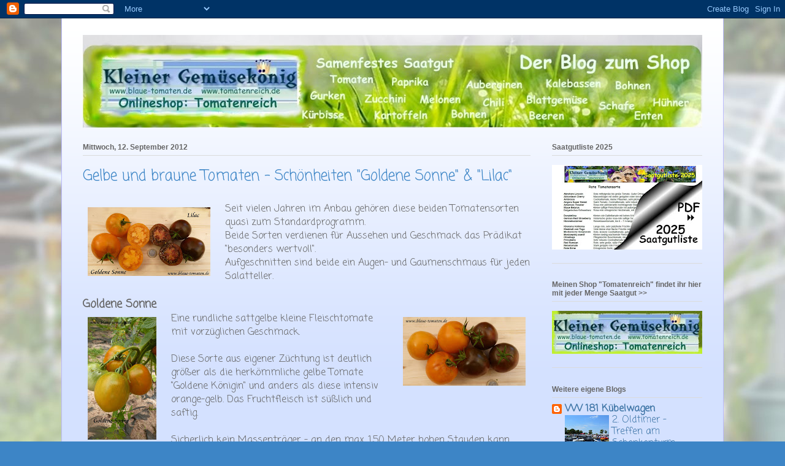

--- FILE ---
content_type: text/html; charset=UTF-8
request_url: https://blauetomaten.blogspot.com/2012/09/gelbe-und-braune-tomaten-schonheiten.html
body_size: 29509
content:
<!DOCTYPE html>
<html class='v2' dir='ltr' lang='de'>
<head>
<link href='https://www.blogger.com/static/v1/widgets/335934321-css_bundle_v2.css' rel='stylesheet' type='text/css'/>
<meta content='width=1100' name='viewport'/>
<meta content='text/html; charset=UTF-8' http-equiv='Content-Type'/>
<meta content='blogger' name='generator'/>
<link href='https://blauetomaten.blogspot.com/favicon.ico' rel='icon' type='image/x-icon'/>
<link href='https://blauetomaten.blogspot.com/2012/09/gelbe-und-braune-tomaten-schonheiten.html' rel='canonical'/>
<link rel="alternate" type="application/atom+xml" title="Kleiner Gemüsekönig - Atom" href="https://blauetomaten.blogspot.com/feeds/posts/default" />
<link rel="alternate" type="application/rss+xml" title="Kleiner Gemüsekönig - RSS" href="https://blauetomaten.blogspot.com/feeds/posts/default?alt=rss" />
<link rel="service.post" type="application/atom+xml" title="Kleiner Gemüsekönig - Atom" href="https://www.blogger.com/feeds/809725358224602570/posts/default" />

<link rel="alternate" type="application/atom+xml" title="Kleiner Gemüsekönig - Atom" href="https://blauetomaten.blogspot.com/feeds/8918344864978860417/comments/default" />
<!--Can't find substitution for tag [blog.ieCssRetrofitLinks]-->
<link href='https://blogger.googleusercontent.com/img/b/R29vZ2xl/AVvXsEibUVP9JEG6s0KB7mxeSfYz2HrRrXcfvqH3B4_UNy5cG9X7wJoItVEMLe1ckQHygizpFwjn7oHMmb4hwBxADEwSI3X25gih6m9cN3gyZ-dfCr9YUM1dRr9KNQuoYWMKGMKvREeNuJJjULc/s200/GoldeneSonne_Lilac1.jpg' rel='image_src'/>
<meta content='https://blauetomaten.blogspot.com/2012/09/gelbe-und-braune-tomaten-schonheiten.html' property='og:url'/>
<meta content='Gelbe und braune Tomaten - Schönheiten &quot;Goldene Sonne&quot; &amp; &quot;Lilac&quot;' property='og:title'/>
<meta content='Tomaten, Gemüse, Hühner, Seidenhühner, Strupphühner, Araucanas, Englische Zwerg-Kämpfer, Kalebassen, Kürbisse, Kartoffeln' property='og:description'/>
<meta content='https://blogger.googleusercontent.com/img/b/R29vZ2xl/AVvXsEibUVP9JEG6s0KB7mxeSfYz2HrRrXcfvqH3B4_UNy5cG9X7wJoItVEMLe1ckQHygizpFwjn7oHMmb4hwBxADEwSI3X25gih6m9cN3gyZ-dfCr9YUM1dRr9KNQuoYWMKGMKvREeNuJJjULc/w1200-h630-p-k-no-nu/GoldeneSonne_Lilac1.jpg' property='og:image'/>
<title>Kleiner Gemüsekönig: Gelbe und braune Tomaten - Schönheiten "Goldene Sonne" & "Lilac"</title>
<style type='text/css'>@font-face{font-family:'Coming Soon';font-style:normal;font-weight:400;font-display:swap;src:url(//fonts.gstatic.com/s/comingsoon/v20/qWcuB6mzpYL7AJ2VfdQR1t-VWDnRsDkg.woff2)format('woff2');unicode-range:U+0000-00FF,U+0131,U+0152-0153,U+02BB-02BC,U+02C6,U+02DA,U+02DC,U+0304,U+0308,U+0329,U+2000-206F,U+20AC,U+2122,U+2191,U+2193,U+2212,U+2215,U+FEFF,U+FFFD;}</style>
<style id='page-skin-1' type='text/css'><!--
/*
-----------------------------------------------
Blogger Template Style
Name:     Ethereal
Designer: Jason Morrow
URL:      jasonmorrow.etsy.com
----------------------------------------------- */
/* Content
----------------------------------------------- */
body {
font: normal normal 16px Coming Soon;
color: #666666;
background: #3d85c6 url(//4.bp.blogspot.com/-fPiFjsve9p8/XBaDxI7jLRI/AAAAAAAAE70/F3XtT8KGE2E94SzGKIQ_acOhrenhgyIpwCK4BGAYYCw/s0/Blog_Hintergrund_Dez_2018.jpg) repeat fixed top left;
}
html body .content-outer {
min-width: 0;
max-width: 100%;
width: 100%;
}
a:link {
text-decoration: none;
color: #3d74a5;
}
a:visited {
text-decoration: none;
color: #4d469c;
}
a:hover {
text-decoration: underline;
color: #3d74a5;
}
.main-inner {
padding-top: 15px;
}
.body-fauxcolumn-outer {
background: transparent none repeat-x scroll top center;
}
.content-fauxcolumns .fauxcolumn-inner {
background: #d4e1ff url(//www.blogblog.com/1kt/ethereal/white-fade.png) repeat-x scroll top left;
border-left: 1px solid #bbbbff;
border-right: 1px solid #bbbbff;
}
/* Flexible Background
----------------------------------------------- */
.content-fauxcolumn-outer .fauxborder-left {
width: 100%;
padding-left: 0;
margin-left: -0;
background-color: transparent;
background-image: none;
background-repeat: no-repeat;
background-position: left top;
}
.content-fauxcolumn-outer .fauxborder-right {
margin-right: -0;
width: 0;
background-color: transparent;
background-image: none;
background-repeat: no-repeat;
background-position: right top;
}
/* Columns
----------------------------------------------- */
.content-inner {
padding: 0;
}
/* Header
----------------------------------------------- */
.header-inner {
padding: 27px 0 3px;
}
.header-inner .section {
margin: 0 35px;
}
.Header h1 {
font: normal normal 60px Coming Soon;
color: #3d74a5;
}
.Header h1 a {
color: #3d74a5;
}
.Header .description {
font-size: 115%;
color: #666666;
}
.header-inner .Header .titlewrapper,
.header-inner .Header .descriptionwrapper {
padding-left: 0;
padding-right: 0;
margin-bottom: 0;
}
/* Tabs
----------------------------------------------- */
.tabs-outer {
position: relative;
background: transparent;
}
.tabs-cap-top, .tabs-cap-bottom {
position: absolute;
width: 100%;
}
.tabs-cap-bottom {
bottom: 0;
}
.tabs-inner {
padding: 0;
}
.tabs-inner .section {
margin: 0 35px;
}
*+html body .tabs-inner .widget li {
padding: 1px;
}
.PageList {
border-bottom: 1px solid #c2d8fa;
}
.tabs-inner .widget li.selected a,
.tabs-inner .widget li a:hover {
position: relative;
-moz-border-radius-topleft: 5px;
-moz-border-radius-topright: 5px;
-webkit-border-top-left-radius: 5px;
-webkit-border-top-right-radius: 5px;
-goog-ms-border-top-left-radius: 5px;
-goog-ms-border-top-right-radius: 5px;
border-top-left-radius: 5px;
border-top-right-radius: 5px;
background: #4eabff none ;
color: #ffffff;
}
.tabs-inner .widget li a {
display: inline-block;
margin: 0;
margin-right: 1px;
padding: .65em 1.5em;
font: normal normal 12px Arial, Tahoma, Helvetica, FreeSans, sans-serif;
color: #666666;
background-color: #c2d8fa;
-moz-border-radius-topleft: 5px;
-moz-border-radius-topright: 5px;
-webkit-border-top-left-radius: 5px;
-webkit-border-top-right-radius: 5px;
-goog-ms-border-top-left-radius: 5px;
-goog-ms-border-top-right-radius: 5px;
border-top-left-radius: 5px;
border-top-right-radius: 5px;
}
/* Headings
----------------------------------------------- */
h2 {
font: normal bold 12px Verdana, Geneva, sans-serif;
color: #666666;
}
/* Widgets
----------------------------------------------- */
.main-inner .column-left-inner {
padding: 0 0 0 20px;
}
.main-inner .column-left-inner .section {
margin-right: 0;
}
.main-inner .column-right-inner {
padding: 0 20px 0 0;
}
.main-inner .column-right-inner .section {
margin-left: 0;
}
.main-inner .section {
padding: 0;
}
.main-inner .widget {
padding: 0 0 15px;
margin: 20px 0;
border-bottom: 1px solid #dbdbdb;
}
.main-inner .widget h2 {
margin: 0;
padding: .6em 0 .5em;
}
.footer-inner .widget h2 {
padding: 0 0 .4em;
}
.main-inner .widget h2 + div, .footer-inner .widget h2 + div {
padding-top: 15px;
}
.main-inner .widget .widget-content {
margin: 0;
padding: 15px 0 0;
}
.main-inner .widget ul, .main-inner .widget #ArchiveList ul.flat {
margin: -15px -15px -15px;
padding: 0;
list-style: none;
}
.main-inner .sidebar .widget h2 {
border-bottom: 1px solid #dbdbdb;
}
.main-inner .widget #ArchiveList {
margin: -15px 0 0;
}
.main-inner .widget ul li, .main-inner .widget #ArchiveList ul.flat li {
padding: .5em 15px;
text-indent: 0;
}
.main-inner .widget #ArchiveList ul li {
padding-top: .25em;
padding-bottom: .25em;
}
.main-inner .widget ul li:first-child, .main-inner .widget #ArchiveList ul.flat li:first-child {
border-top: none;
}
.main-inner .widget ul li:last-child, .main-inner .widget #ArchiveList ul.flat li:last-child {
border-bottom: none;
}
.main-inner .widget .post-body ul {
padding: 0 2.5em;
margin: .5em 0;
list-style: disc;
}
.main-inner .widget .post-body ul li {
padding: 0.25em 0;
margin-bottom: .25em;
color: #666666;
border: none;
}
.footer-inner .widget ul {
padding: 0;
list-style: none;
}
.widget .zippy {
color: #666666;
}
/* Posts
----------------------------------------------- */
.main.section {
margin: 0 20px;
}
body .main-inner .Blog {
padding: 0;
background-color: transparent;
border: none;
}
.main-inner .widget h2.date-header {
border-bottom: 1px solid #dbdbdb;
}
.date-outer {
position: relative;
margin: 15px 0 20px;
}
.date-outer:first-child {
margin-top: 0;
}
.date-posts {
clear: both;
}
.post-outer, .inline-ad {
border-bottom: 1px solid #dbdbdb;
padding: 30px 0;
}
.post-outer {
padding-bottom: 10px;
}
.post-outer:first-child {
padding-top: 0;
border-top: none;
}
.post-outer:last-child, .inline-ad:last-child {
border-bottom: none;
}
.post-body img {
padding: 8px;
}
h3.post-title, h4 {
font: normal normal 24px Coming Soon;
color: #3d85c6;
}
h3.post-title a {
font: normal normal 24px Coming Soon;
color: #3d85c6;
text-decoration: none;
}
h3.post-title a:hover {
color: #3d74a5;
text-decoration: underline;
}
.post-header {
margin: 0 0 1.5em;
}
.post-body {
line-height: 1.4;
}
.post-footer {
margin: 1.5em 0 0;
}
#blog-pager {
padding: 15px;
}
.blog-feeds, .post-feeds {
margin: 1em 0;
text-align: center;
}
.post-outer .comments {
margin-top: 2em;
}
/* Comments
----------------------------------------------- */
.comments .comments-content .icon.blog-author {
background-repeat: no-repeat;
background-image: url([data-uri]);
}
.comments .comments-content .loadmore a {
background: #d4e1ff url(//www.blogblog.com/1kt/ethereal/white-fade.png) repeat-x scroll top left;
}
.comments .comments-content .loadmore a {
border-top: 1px solid #dbdbdb;
border-bottom: 1px solid #dbdbdb;
}
.comments .comment-thread.inline-thread {
background: #d4e1ff url(//www.blogblog.com/1kt/ethereal/white-fade.png) repeat-x scroll top left;
}
.comments .continue {
border-top: 2px solid #dbdbdb;
}
/* Footer
----------------------------------------------- */
.footer-inner {
padding: 30px 0;
overflow: hidden;
}
/* Mobile
----------------------------------------------- */
body.mobile  {
background-size: auto
}
.mobile .body-fauxcolumn-outer {
background: ;
}
.mobile .content-fauxcolumns .fauxcolumn-inner {
opacity: 0.75;
}
.mobile .content-fauxcolumn-outer .fauxborder-right {
margin-right: 0;
}
.mobile-link-button {
background-color: #4eabff;
}
.mobile-link-button a:link, .mobile-link-button a:visited {
color: #ffffff;
}
.mobile-index-contents {
color: #444444;
}
.mobile .body-fauxcolumn-outer {
background-size: 100% auto;
}
.mobile .mobile-date-outer {
border-bottom: transparent;
}
.mobile .PageList {
border-bottom: none;
}
.mobile .tabs-inner .section {
margin: 0;
}
.mobile .tabs-inner .PageList .widget-content {
background: #4eabff none;
color: #ffffff;
}
.mobile .tabs-inner .PageList .widget-content .pagelist-arrow {
border-left: 1px solid #ffffff;
}
.mobile .footer-inner {
overflow: visible;
}
body.mobile .AdSense {
margin: 0 -10px;
}

--></style>
<style id='template-skin-1' type='text/css'><!--
body {
min-width: 1080px;
}
.content-outer, .content-fauxcolumn-outer, .region-inner {
min-width: 1080px;
max-width: 1080px;
_width: 1080px;
}
.main-inner .columns {
padding-left: 0px;
padding-right: 280px;
}
.main-inner .fauxcolumn-center-outer {
left: 0px;
right: 280px;
/* IE6 does not respect left and right together */
_width: expression(this.parentNode.offsetWidth -
parseInt("0px") -
parseInt("280px") + 'px');
}
.main-inner .fauxcolumn-left-outer {
width: 0px;
}
.main-inner .fauxcolumn-right-outer {
width: 280px;
}
.main-inner .column-left-outer {
width: 0px;
right: 100%;
margin-left: -0px;
}
.main-inner .column-right-outer {
width: 280px;
margin-right: -280px;
}
#layout {
min-width: 0;
}
#layout .content-outer {
min-width: 0;
width: 800px;
}
#layout .region-inner {
min-width: 0;
width: auto;
}
body#layout div.add_widget {
padding: 8px;
}
body#layout div.add_widget a {
margin-left: 32px;
}
--></style>
<style>
    body {background-image:url(\/\/4.bp.blogspot.com\/-fPiFjsve9p8\/XBaDxI7jLRI\/AAAAAAAAE70\/F3XtT8KGE2E94SzGKIQ_acOhrenhgyIpwCK4BGAYYCw\/s0\/Blog_Hintergrund_Dez_2018.jpg);}
    
@media (max-width: 200px) { body {background-image:url(\/\/4.bp.blogspot.com\/-fPiFjsve9p8\/XBaDxI7jLRI\/AAAAAAAAE70\/F3XtT8KGE2E94SzGKIQ_acOhrenhgyIpwCK4BGAYYCw\/w200\/Blog_Hintergrund_Dez_2018.jpg);}}
@media (max-width: 400px) and (min-width: 201px) { body {background-image:url(\/\/4.bp.blogspot.com\/-fPiFjsve9p8\/XBaDxI7jLRI\/AAAAAAAAE70\/F3XtT8KGE2E94SzGKIQ_acOhrenhgyIpwCK4BGAYYCw\/w400\/Blog_Hintergrund_Dez_2018.jpg);}}
@media (max-width: 800px) and (min-width: 401px) { body {background-image:url(\/\/4.bp.blogspot.com\/-fPiFjsve9p8\/XBaDxI7jLRI\/AAAAAAAAE70\/F3XtT8KGE2E94SzGKIQ_acOhrenhgyIpwCK4BGAYYCw\/w800\/Blog_Hintergrund_Dez_2018.jpg);}}
@media (max-width: 1200px) and (min-width: 801px) { body {background-image:url(\/\/4.bp.blogspot.com\/-fPiFjsve9p8\/XBaDxI7jLRI\/AAAAAAAAE70\/F3XtT8KGE2E94SzGKIQ_acOhrenhgyIpwCK4BGAYYCw\/w1200\/Blog_Hintergrund_Dez_2018.jpg);}}
/* Last tag covers anything over one higher than the previous max-size cap. */
@media (min-width: 1201px) { body {background-image:url(\/\/4.bp.blogspot.com\/-fPiFjsve9p8\/XBaDxI7jLRI\/AAAAAAAAE70\/F3XtT8KGE2E94SzGKIQ_acOhrenhgyIpwCK4BGAYYCw\/w1600\/Blog_Hintergrund_Dez_2018.jpg);}}
  </style>
<link href='https://www.blogger.com/dyn-css/authorization.css?targetBlogID=809725358224602570&amp;zx=c73b08af-909d-48f6-8338-ff7d6181ed61' media='none' onload='if(media!=&#39;all&#39;)media=&#39;all&#39;' rel='stylesheet'/><noscript><link href='https://www.blogger.com/dyn-css/authorization.css?targetBlogID=809725358224602570&amp;zx=c73b08af-909d-48f6-8338-ff7d6181ed61' rel='stylesheet'/></noscript>
<meta name='google-adsense-platform-account' content='ca-host-pub-1556223355139109'/>
<meta name='google-adsense-platform-domain' content='blogspot.com'/>

<!-- data-ad-client=ca-pub-2421493780491254 -->

<link rel="stylesheet" href="https://fonts.googleapis.com/css2?display=swap&family=Coming+Soon&family=Comic+Neue"></head>
<body class='loading variant-blossoms1Blue'>
<div class='navbar section' id='navbar' name='Navbar'><div class='widget Navbar' data-version='1' id='Navbar1'><script type="text/javascript">
    function setAttributeOnload(object, attribute, val) {
      if(window.addEventListener) {
        window.addEventListener('load',
          function(){ object[attribute] = val; }, false);
      } else {
        window.attachEvent('onload', function(){ object[attribute] = val; });
      }
    }
  </script>
<div id="navbar-iframe-container"></div>
<script type="text/javascript" src="https://apis.google.com/js/platform.js"></script>
<script type="text/javascript">
      gapi.load("gapi.iframes:gapi.iframes.style.bubble", function() {
        if (gapi.iframes && gapi.iframes.getContext) {
          gapi.iframes.getContext().openChild({
              url: 'https://www.blogger.com/navbar/809725358224602570?po\x3d8918344864978860417\x26origin\x3dhttps://blauetomaten.blogspot.com',
              where: document.getElementById("navbar-iframe-container"),
              id: "navbar-iframe"
          });
        }
      });
    </script><script type="text/javascript">
(function() {
var script = document.createElement('script');
script.type = 'text/javascript';
script.src = '//pagead2.googlesyndication.com/pagead/js/google_top_exp.js';
var head = document.getElementsByTagName('head')[0];
if (head) {
head.appendChild(script);
}})();
</script>
</div></div>
<div class='body-fauxcolumns'>
<div class='fauxcolumn-outer body-fauxcolumn-outer'>
<div class='cap-top'>
<div class='cap-left'></div>
<div class='cap-right'></div>
</div>
<div class='fauxborder-left'>
<div class='fauxborder-right'></div>
<div class='fauxcolumn-inner'>
</div>
</div>
<div class='cap-bottom'>
<div class='cap-left'></div>
<div class='cap-right'></div>
</div>
</div>
</div>
<div class='content'>
<div class='content-fauxcolumns'>
<div class='fauxcolumn-outer content-fauxcolumn-outer'>
<div class='cap-top'>
<div class='cap-left'></div>
<div class='cap-right'></div>
</div>
<div class='fauxborder-left'>
<div class='fauxborder-right'></div>
<div class='fauxcolumn-inner'>
</div>
</div>
<div class='cap-bottom'>
<div class='cap-left'></div>
<div class='cap-right'></div>
</div>
</div>
</div>
<div class='content-outer'>
<div class='content-cap-top cap-top'>
<div class='cap-left'></div>
<div class='cap-right'></div>
</div>
<div class='fauxborder-left content-fauxborder-left'>
<div class='fauxborder-right content-fauxborder-right'></div>
<div class='content-inner'>
<header>
<div class='header-outer'>
<div class='header-cap-top cap-top'>
<div class='cap-left'></div>
<div class='cap-right'></div>
</div>
<div class='fauxborder-left header-fauxborder-left'>
<div class='fauxborder-right header-fauxborder-right'></div>
<div class='region-inner header-inner'>
<div class='header section' id='header' name='Header'><div class='widget Header' data-version='1' id='Header1'>
<div id='header-inner'>
<a href='https://blauetomaten.blogspot.com/' style='display: block'>
<img alt='Kleiner Gemüsekönig' height='151px; ' id='Header1_headerimg' src='https://blogger.googleusercontent.com/img/b/R29vZ2xl/AVvXsEgdAD9sS5Adxx0N9MWC4p9oy1aUlgkERCmlBMG9GnsAJ3YTyGIgac85KZl1FoHsRizbn7jXfGT6WUOE_3-8kN_LIFUT1H8xt-Bo6zOmbhjcnq6UWoYiAI5W7MFKB47LWGnXIWHy2SmSQYU/s1010/Header_Blog_2021.jpg' style='display: block' width='1010px; '/>
</a>
</div>
</div></div>
</div>
</div>
<div class='header-cap-bottom cap-bottom'>
<div class='cap-left'></div>
<div class='cap-right'></div>
</div>
</div>
</header>
<div class='tabs-outer'>
<div class='tabs-cap-top cap-top'>
<div class='cap-left'></div>
<div class='cap-right'></div>
</div>
<div class='fauxborder-left tabs-fauxborder-left'>
<div class='fauxborder-right tabs-fauxborder-right'></div>
<div class='region-inner tabs-inner'>
<div class='tabs no-items section' id='crosscol' name='Spaltenübergreifend'></div>
<div class='tabs no-items section' id='crosscol-overflow' name='Cross-Column 2'></div>
</div>
</div>
<div class='tabs-cap-bottom cap-bottom'>
<div class='cap-left'></div>
<div class='cap-right'></div>
</div>
</div>
<div class='main-outer'>
<div class='main-cap-top cap-top'>
<div class='cap-left'></div>
<div class='cap-right'></div>
</div>
<div class='fauxborder-left main-fauxborder-left'>
<div class='fauxborder-right main-fauxborder-right'></div>
<div class='region-inner main-inner'>
<div class='columns fauxcolumns'>
<div class='fauxcolumn-outer fauxcolumn-center-outer'>
<div class='cap-top'>
<div class='cap-left'></div>
<div class='cap-right'></div>
</div>
<div class='fauxborder-left'>
<div class='fauxborder-right'></div>
<div class='fauxcolumn-inner'>
</div>
</div>
<div class='cap-bottom'>
<div class='cap-left'></div>
<div class='cap-right'></div>
</div>
</div>
<div class='fauxcolumn-outer fauxcolumn-left-outer'>
<div class='cap-top'>
<div class='cap-left'></div>
<div class='cap-right'></div>
</div>
<div class='fauxborder-left'>
<div class='fauxborder-right'></div>
<div class='fauxcolumn-inner'>
</div>
</div>
<div class='cap-bottom'>
<div class='cap-left'></div>
<div class='cap-right'></div>
</div>
</div>
<div class='fauxcolumn-outer fauxcolumn-right-outer'>
<div class='cap-top'>
<div class='cap-left'></div>
<div class='cap-right'></div>
</div>
<div class='fauxborder-left'>
<div class='fauxborder-right'></div>
<div class='fauxcolumn-inner'>
</div>
</div>
<div class='cap-bottom'>
<div class='cap-left'></div>
<div class='cap-right'></div>
</div>
</div>
<!-- corrects IE6 width calculation -->
<div class='columns-inner'>
<div class='column-center-outer'>
<div class='column-center-inner'>
<div class='main section' id='main' name='Hauptbereich'><div class='widget Blog' data-version='1' id='Blog1'>
<div class='blog-posts hfeed'>

          <div class="date-outer">
        
<h2 class='date-header'><span>Mittwoch, 12. September 2012</span></h2>

          <div class="date-posts">
        
<div class='post-outer'>
<div class='post hentry uncustomized-post-template' itemprop='blogPost' itemscope='itemscope' itemtype='http://schema.org/BlogPosting'>
<meta content='https://blogger.googleusercontent.com/img/b/R29vZ2xl/AVvXsEibUVP9JEG6s0KB7mxeSfYz2HrRrXcfvqH3B4_UNy5cG9X7wJoItVEMLe1ckQHygizpFwjn7oHMmb4hwBxADEwSI3X25gih6m9cN3gyZ-dfCr9YUM1dRr9KNQuoYWMKGMKvREeNuJJjULc/s200/GoldeneSonne_Lilac1.jpg' itemprop='image_url'/>
<meta content='809725358224602570' itemprop='blogId'/>
<meta content='8918344864978860417' itemprop='postId'/>
<a name='8918344864978860417'></a>
<h3 class='post-title entry-title' itemprop='name'>
Gelbe und braune Tomaten - Schönheiten "Goldene Sonne" & "Lilac"
</h3>
<div class='post-header'>
<div class='post-header-line-1'></div>
</div>
<div class='post-body entry-content' id='post-body-8918344864978860417' itemprop='description articleBody'>
<div class="separator" style="clear: both; text-align: center;">
<a href="https://blogger.googleusercontent.com/img/b/R29vZ2xl/AVvXsEibUVP9JEG6s0KB7mxeSfYz2HrRrXcfvqH3B4_UNy5cG9X7wJoItVEMLe1ckQHygizpFwjn7oHMmb4hwBxADEwSI3X25gih6m9cN3gyZ-dfCr9YUM1dRr9KNQuoYWMKGMKvREeNuJJjULc/s1600/GoldeneSonne_Lilac1.jpg" imageanchor="1" style="clear: left; float: left; margin-bottom: 1em; margin-right: 1em;"><img border="0" height="112" src="https://blogger.googleusercontent.com/img/b/R29vZ2xl/AVvXsEibUVP9JEG6s0KB7mxeSfYz2HrRrXcfvqH3B4_UNy5cG9X7wJoItVEMLe1ckQHygizpFwjn7oHMmb4hwBxADEwSI3X25gih6m9cN3gyZ-dfCr9YUM1dRr9KNQuoYWMKGMKvREeNuJJjULc/s200/GoldeneSonne_Lilac1.jpg" width="200" /></a></div>
Seit vielen Jahren im Anbau gehören diese beiden Tomatensorten quasi zum Standardprogramm.<br />
Beide Sorten verdienen für Aussehen und Geschmack das Prädikat "besonders wertvoll".<br />
Aufgeschnitten sind beide ein Augen- und Gaumenschmaus für jeden Salatteller.<br />
<br />
<span style="font-size: large;"><b>Goldene Sonne</b></span><br />
<div class="separator" style="clear: both; text-align: center;">
<a href="https://blogger.googleusercontent.com/img/b/R29vZ2xl/AVvXsEh8uqWB_z2U-rmAM-gNpjixH3rga1mtA6cJUrm_00AElJZeqgG1dnvTb1nYKvoQszzcJ1PsmVa_9sxG077fpOEVi9TxMPZMctVACcZFxJVL7w1r8Lky1-ZtV7k7w9dl6WowqT22OGHJmHM/s1600/GoldeneSonne_Lilac2.jpg" imageanchor="1" style="clear: right; float: right; margin-bottom: 1em; margin-left: 1em;"><img border="0" height="112" src="https://blogger.googleusercontent.com/img/b/R29vZ2xl/AVvXsEh8uqWB_z2U-rmAM-gNpjixH3rga1mtA6cJUrm_00AElJZeqgG1dnvTb1nYKvoQszzcJ1PsmVa_9sxG077fpOEVi9TxMPZMctVACcZFxJVL7w1r8Lky1-ZtV7k7w9dl6WowqT22OGHJmHM/s200/GoldeneSonne_Lilac2.jpg" width="200" /></a></div>
<a href="https://blogger.googleusercontent.com/img/b/R29vZ2xl/AVvXsEi6aVBAe0wPipdv0AZhOsSWgNWsz5jan_hDPRvbRqQnm_7JizLO8773lULgJF2MubmtexP9mkG23wbQ5ab5KDg3XUcVc_ho3rSRH8Imayyz6paOB-NRbtTmRwfyvDuAmy8Aq4nBia8LuZI/s1600/GoldeneSonne2.jpg" imageanchor="1" style="clear: left; float: left; margin-bottom: 1em; margin-right: 1em;"><img border="0" height="200" src="https://blogger.googleusercontent.com/img/b/R29vZ2xl/AVvXsEi6aVBAe0wPipdv0AZhOsSWgNWsz5jan_hDPRvbRqQnm_7JizLO8773lULgJF2MubmtexP9mkG23wbQ5ab5KDg3XUcVc_ho3rSRH8Imayyz6paOB-NRbtTmRwfyvDuAmy8Aq4nBia8LuZI/s200/GoldeneSonne2.jpg" width="112" /></a>Eine rundliche sattgelbe kleine Fleischtomate mit vorzüglichen Geschmack.<br />
<br />
Diese Sorte aus eigener Züchtung ist deutlich größer als die herkömmliche gelbe Tomate "Goldene Königin" und anders als diese intensiv orange-gelb. Das Fruchtfleisch ist süßlich und saftig.<br />
<br />
Sicherlich kein Massenträger - an den max. 1,50 Meter hohen Stauden kann man dennoch bis zu 10 Früchte pro Pflanze erwarten.<br />
<br />
<div class="separator" style="clear: both; text-align: center;">
</div>
<a href="https://blogger.googleusercontent.com/img/b/R29vZ2xl/AVvXsEhLKCCXLhQzHHlxg7Dpt5qt031w9xGKb-iT5RNWvIApRI7BfCsKtSCLejoNQ1neGNfZ8M1L5YXe8GLP2qhGO8TrJkR8UnPFq0DXS5Q3rTWqlMKH9ecYuNg_9kwMR6Ax0bVQVvfXVm1ydcQ/s1600/Lilac2.jpg" imageanchor="1" style="clear: right; float: right; margin-bottom: 1em; margin-left: 1em;"><img border="0" height="112" src="https://blogger.googleusercontent.com/img/b/R29vZ2xl/AVvXsEhLKCCXLhQzHHlxg7Dpt5qt031w9xGKb-iT5RNWvIApRI7BfCsKtSCLejoNQ1neGNfZ8M1L5YXe8GLP2qhGO8TrJkR8UnPFq0DXS5Q3rTWqlMKH9ecYuNg_9kwMR6Ax0bVQVvfXVm1ydcQ/s200/Lilac2.jpg" width="200" /></a><span style="font-size: large;"><b>&nbsp; &nbsp; &nbsp; &nbsp; &nbsp; &nbsp; &nbsp; Lilac</b></span><br />

Eine rundliche Stabtomate, welche nach unten meist leicht spitz zuläuft. Äußerlich wunderschön von Khaki-braun (oben) bis Kastanienbraun (unten). Im Innern mit rotbraunen Fruchtfleisch.<br />
Diese relativ dünnhäutige Sorte gedeiht am besten unter einem Tomatendach. Die Pflanzen erreichen hier eine Höhe von über 2 Metern.<br />
<br />
<div class="separator" style="clear: both; text-align: center;">
<a href="https://blogger.googleusercontent.com/img/b/R29vZ2xl/AVvXsEge5jPpIAiUo0Vh5iBfWrt9OeVkVJC9I2dVX9_BEiDNqBgQfiGhw0wowtUDBSjiTUlLyX3snTPeobjbDJUXR6BeQiADBOicScFkT3WCBj0Xcbs7_16fO5neFheJvOEagmRVdMYUG2X1-To/s1600/TomatenSonnenuntergang.jpg" imageanchor="1" style="margin-left: 1em; margin-right: 1em;"><img border="0" height="180" src="https://blogger.googleusercontent.com/img/b/R29vZ2xl/AVvXsEge5jPpIAiUo0Vh5iBfWrt9OeVkVJC9I2dVX9_BEiDNqBgQfiGhw0wowtUDBSjiTUlLyX3snTPeobjbDJUXR6BeQiADBOicScFkT3WCBj0Xcbs7_16fO5neFheJvOEagmRVdMYUG2X1-To/s320/TomatenSonnenuntergang.jpg" width="320" /></a></div>
<br />
<div style='clear: both;'></div>
</div>
<div class='post-footer'>
<div class='post-footer-line post-footer-line-1'>
<span class='post-author vcard'>
Eingestellt von
<span class='fn' itemprop='author' itemscope='itemscope' itemtype='http://schema.org/Person'>
<meta content='https://www.blogger.com/profile/03282041671242322309' itemprop='url'/>
<a class='g-profile' href='https://www.blogger.com/profile/03282041671242322309' rel='author' title='author profile'>
<span itemprop='name'>darkprinceofgothic</span>
</a>
</span>
</span>
<span class='post-timestamp'>
um
<meta content='https://blauetomaten.blogspot.com/2012/09/gelbe-und-braune-tomaten-schonheiten.html' itemprop='url'/>
<a class='timestamp-link' href='https://blauetomaten.blogspot.com/2012/09/gelbe-und-braune-tomaten-schonheiten.html' rel='bookmark' title='permanent link'><abbr class='published' itemprop='datePublished' title='2012-09-12T03:47:00-07:00'>03:47</abbr></a>
</span>
<span class='post-comment-link'>
</span>
<span class='post-icons'>
<span class='item-control blog-admin pid-541193941'>
<a href='https://www.blogger.com/post-edit.g?blogID=809725358224602570&postID=8918344864978860417&from=pencil' title='Post bearbeiten'>
<img alt='' class='icon-action' height='18' src='https://resources.blogblog.com/img/icon18_edit_allbkg.gif' width='18'/>
</a>
</span>
</span>
<div class='post-share-buttons goog-inline-block'>
<a class='goog-inline-block share-button sb-email' href='https://www.blogger.com/share-post.g?blogID=809725358224602570&postID=8918344864978860417&target=email' target='_blank' title='Diesen Post per E-Mail versenden'><span class='share-button-link-text'>Diesen Post per E-Mail versenden</span></a><a class='goog-inline-block share-button sb-blog' href='https://www.blogger.com/share-post.g?blogID=809725358224602570&postID=8918344864978860417&target=blog' onclick='window.open(this.href, "_blank", "height=270,width=475"); return false;' target='_blank' title='BlogThis!'><span class='share-button-link-text'>BlogThis!</span></a><a class='goog-inline-block share-button sb-twitter' href='https://www.blogger.com/share-post.g?blogID=809725358224602570&postID=8918344864978860417&target=twitter' target='_blank' title='Auf X teilen'><span class='share-button-link-text'>Auf X teilen</span></a><a class='goog-inline-block share-button sb-facebook' href='https://www.blogger.com/share-post.g?blogID=809725358224602570&postID=8918344864978860417&target=facebook' onclick='window.open(this.href, "_blank", "height=430,width=640"); return false;' target='_blank' title='In Facebook freigeben'><span class='share-button-link-text'>In Facebook freigeben</span></a><a class='goog-inline-block share-button sb-pinterest' href='https://www.blogger.com/share-post.g?blogID=809725358224602570&postID=8918344864978860417&target=pinterest' target='_blank' title='Auf Pinterest teilen'><span class='share-button-link-text'>Auf Pinterest teilen</span></a>
</div>
</div>
<div class='post-footer-line post-footer-line-2'>
<span class='post-labels'>
Labels:
<a href='https://blauetomaten.blogspot.com/search/label/Tomaten' rel='tag'>Tomaten</a>
</span>
</div>
<div class='post-footer-line post-footer-line-3'>
<span class='post-location'>
</span>
</div>
</div>
</div>
<div class='comments' id='comments'>
<a name='comments'></a>
<h4>2 Kommentare:</h4>
<div class='comments-content'>
<script async='async' src='' type='text/javascript'></script>
<script type='text/javascript'>
    (function() {
      var items = null;
      var msgs = null;
      var config = {};

// <![CDATA[
      var cursor = null;
      if (items && items.length > 0) {
        cursor = parseInt(items[items.length - 1].timestamp) + 1;
      }

      var bodyFromEntry = function(entry) {
        var text = (entry &&
                    ((entry.content && entry.content.$t) ||
                     (entry.summary && entry.summary.$t))) ||
            '';
        if (entry && entry.gd$extendedProperty) {
          for (var k in entry.gd$extendedProperty) {
            if (entry.gd$extendedProperty[k].name == 'blogger.contentRemoved') {
              return '<span class="deleted-comment">' + text + '</span>';
            }
          }
        }
        return text;
      }

      var parse = function(data) {
        cursor = null;
        var comments = [];
        if (data && data.feed && data.feed.entry) {
          for (var i = 0, entry; entry = data.feed.entry[i]; i++) {
            var comment = {};
            // comment ID, parsed out of the original id format
            var id = /blog-(\d+).post-(\d+)/.exec(entry.id.$t);
            comment.id = id ? id[2] : null;
            comment.body = bodyFromEntry(entry);
            comment.timestamp = Date.parse(entry.published.$t) + '';
            if (entry.author && entry.author.constructor === Array) {
              var auth = entry.author[0];
              if (auth) {
                comment.author = {
                  name: (auth.name ? auth.name.$t : undefined),
                  profileUrl: (auth.uri ? auth.uri.$t : undefined),
                  avatarUrl: (auth.gd$image ? auth.gd$image.src : undefined)
                };
              }
            }
            if (entry.link) {
              if (entry.link[2]) {
                comment.link = comment.permalink = entry.link[2].href;
              }
              if (entry.link[3]) {
                var pid = /.*comments\/default\/(\d+)\?.*/.exec(entry.link[3].href);
                if (pid && pid[1]) {
                  comment.parentId = pid[1];
                }
              }
            }
            comment.deleteclass = 'item-control blog-admin';
            if (entry.gd$extendedProperty) {
              for (var k in entry.gd$extendedProperty) {
                if (entry.gd$extendedProperty[k].name == 'blogger.itemClass') {
                  comment.deleteclass += ' ' + entry.gd$extendedProperty[k].value;
                } else if (entry.gd$extendedProperty[k].name == 'blogger.displayTime') {
                  comment.displayTime = entry.gd$extendedProperty[k].value;
                }
              }
            }
            comments.push(comment);
          }
        }
        return comments;
      };

      var paginator = function(callback) {
        if (hasMore()) {
          var url = config.feed + '?alt=json&v=2&orderby=published&reverse=false&max-results=50';
          if (cursor) {
            url += '&published-min=' + new Date(cursor).toISOString();
          }
          window.bloggercomments = function(data) {
            var parsed = parse(data);
            cursor = parsed.length < 50 ? null
                : parseInt(parsed[parsed.length - 1].timestamp) + 1
            callback(parsed);
            window.bloggercomments = null;
          }
          url += '&callback=bloggercomments';
          var script = document.createElement('script');
          script.type = 'text/javascript';
          script.src = url;
          document.getElementsByTagName('head')[0].appendChild(script);
        }
      };
      var hasMore = function() {
        return !!cursor;
      };
      var getMeta = function(key, comment) {
        if ('iswriter' == key) {
          var matches = !!comment.author
              && comment.author.name == config.authorName
              && comment.author.profileUrl == config.authorUrl;
          return matches ? 'true' : '';
        } else if ('deletelink' == key) {
          return config.baseUri + '/comment/delete/'
               + config.blogId + '/' + comment.id;
        } else if ('deleteclass' == key) {
          return comment.deleteclass;
        }
        return '';
      };

      var replybox = null;
      var replyUrlParts = null;
      var replyParent = undefined;

      var onReply = function(commentId, domId) {
        if (replybox == null) {
          // lazily cache replybox, and adjust to suit this style:
          replybox = document.getElementById('comment-editor');
          if (replybox != null) {
            replybox.height = '250px';
            replybox.style.display = 'block';
            replyUrlParts = replybox.src.split('#');
          }
        }
        if (replybox && (commentId !== replyParent)) {
          replybox.src = '';
          document.getElementById(domId).insertBefore(replybox, null);
          replybox.src = replyUrlParts[0]
              + (commentId ? '&parentID=' + commentId : '')
              + '#' + replyUrlParts[1];
          replyParent = commentId;
        }
      };

      var hash = (window.location.hash || '#').substring(1);
      var startThread, targetComment;
      if (/^comment-form_/.test(hash)) {
        startThread = hash.substring('comment-form_'.length);
      } else if (/^c[0-9]+$/.test(hash)) {
        targetComment = hash.substring(1);
      }

      // Configure commenting API:
      var configJso = {
        'maxDepth': config.maxThreadDepth
      };
      var provider = {
        'id': config.postId,
        'data': items,
        'loadNext': paginator,
        'hasMore': hasMore,
        'getMeta': getMeta,
        'onReply': onReply,
        'rendered': true,
        'initComment': targetComment,
        'initReplyThread': startThread,
        'config': configJso,
        'messages': msgs
      };

      var render = function() {
        if (window.goog && window.goog.comments) {
          var holder = document.getElementById('comment-holder');
          window.goog.comments.render(holder, provider);
        }
      };

      // render now, or queue to render when library loads:
      if (window.goog && window.goog.comments) {
        render();
      } else {
        window.goog = window.goog || {};
        window.goog.comments = window.goog.comments || {};
        window.goog.comments.loadQueue = window.goog.comments.loadQueue || [];
        window.goog.comments.loadQueue.push(render);
      }
    })();
// ]]>
  </script>
<div id='comment-holder'>
<div class="comment-thread toplevel-thread"><ol id="top-ra"><li class="comment" id="c6682760474393361527"><div class="avatar-image-container"><img src="//www.blogger.com/img/blogger_logo_round_35.png" alt=""/></div><div class="comment-block"><div class="comment-header"><cite class="user"><a href="https://www.blogger.com/profile/10282118244664810192" rel="nofollow">Topfgartenwelt</a></cite><span class="icon user "></span><span class="datetime secondary-text"><a rel="nofollow" href="https://blauetomaten.blogspot.com/2012/09/gelbe-und-braune-tomaten-schonheiten.html?showComment=1347484334737#c6682760474393361527">12. September 2012 um 14:12</a></span></div><p class="comment-content">Deine Tomaten sehen wirklich klasse aus. Ich bin mit dem von Dir erworbenen Saatgut auch sehr zufrieden - habe vor ein paar Tagen die ersten Dancing with the Smurfs und Bosque blue geerntet.<br><br>lg kathrin</p><span class="comment-actions secondary-text"><a class="comment-reply" target="_self" data-comment-id="6682760474393361527">Antworten</a><span class="item-control blog-admin blog-admin pid-1502868271"><a target="_self" href="https://www.blogger.com/comment/delete/809725358224602570/6682760474393361527">Löschen</a></span></span></div><div class="comment-replies"><div id="c6682760474393361527-rt" class="comment-thread inline-thread hidden"><span class="thread-toggle thread-expanded"><span class="thread-arrow"></span><span class="thread-count"><a target="_self">Antworten</a></span></span><ol id="c6682760474393361527-ra" class="thread-chrome thread-expanded"><div></div><div id="c6682760474393361527-continue" class="continue"><a class="comment-reply" target="_self" data-comment-id="6682760474393361527">Antworten</a></div></ol></div></div><div class="comment-replybox-single" id="c6682760474393361527-ce"></div></li><li class="comment" id="c7035340265342909683"><div class="avatar-image-container"><img src="//resources.blogblog.com/img/blank.gif" alt=""/></div><div class="comment-block"><div class="comment-header"><cite class="user">Anonym</cite><span class="icon user "></span><span class="datetime secondary-text"><a rel="nofollow" href="https://blauetomaten.blogspot.com/2012/09/gelbe-und-braune-tomaten-schonheiten.html?showComment=1347919390302#c7035340265342909683">17. September 2012 um 15:03</a></span></div><p class="comment-content">Woah, sind die toll! :) <br>Wollte mal anfragen, ob Du Lust hättest, bei meiner &quot;Samen-Rotation&quot; mitzumachen?!<br>:)<br>Ich würde mich freuen!<br>http://linalunagarten.wordpress.com/2012/09/17/samen-rotation-no-1/</p><span class="comment-actions secondary-text"><a class="comment-reply" target="_self" data-comment-id="7035340265342909683">Antworten</a><span class="item-control blog-admin blog-admin pid-1093069512"><a target="_self" href="https://www.blogger.com/comment/delete/809725358224602570/7035340265342909683">Löschen</a></span></span></div><div class="comment-replies"><div id="c7035340265342909683-rt" class="comment-thread inline-thread hidden"><span class="thread-toggle thread-expanded"><span class="thread-arrow"></span><span class="thread-count"><a target="_self">Antworten</a></span></span><ol id="c7035340265342909683-ra" class="thread-chrome thread-expanded"><div></div><div id="c7035340265342909683-continue" class="continue"><a class="comment-reply" target="_self" data-comment-id="7035340265342909683">Antworten</a></div></ol></div></div><div class="comment-replybox-single" id="c7035340265342909683-ce"></div></li></ol><div id="top-continue" class="continue"><a class="comment-reply" target="_self">Kommentar hinzufügen</a></div><div class="comment-replybox-thread" id="top-ce"></div><div class="loadmore hidden" data-post-id="8918344864978860417"><a target="_self">Weitere laden...</a></div></div>
</div>
</div>
<p class='comment-footer'>
<div class='comment-form'>
<a name='comment-form'></a>
<p>
</p>
<a href='https://www.blogger.com/comment/frame/809725358224602570?po=8918344864978860417&hl=de&saa=85391&origin=https://blauetomaten.blogspot.com' id='comment-editor-src'></a>
<iframe allowtransparency='true' class='blogger-iframe-colorize blogger-comment-from-post' frameborder='0' height='410px' id='comment-editor' name='comment-editor' src='' width='100%'></iframe>
<script src='https://www.blogger.com/static/v1/jsbin/2830521187-comment_from_post_iframe.js' type='text/javascript'></script>
<script type='text/javascript'>
      BLOG_CMT_createIframe('https://www.blogger.com/rpc_relay.html');
    </script>
</div>
</p>
<div id='backlinks-container'>
<div id='Blog1_backlinks-container'>
</div>
</div>
</div>
</div>

        </div></div>
      
</div>
<div class='blog-pager' id='blog-pager'>
<span id='blog-pager-newer-link'>
<a class='blog-pager-newer-link' href='https://blauetomaten.blogspot.com/2012/09/tomate-wladiwostok-und-black-plum.html' id='Blog1_blog-pager-newer-link' title='Neuerer Post'>Neuerer Post</a>
</span>
<span id='blog-pager-older-link'>
<a class='blog-pager-older-link' href='https://blauetomaten.blogspot.com/2012/09/tomaten-wundertute-shadow-boxing.html' id='Blog1_blog-pager-older-link' title='Älterer Post'>Älterer Post</a>
</span>
<a class='home-link' href='https://blauetomaten.blogspot.com/'>Startseite</a>
</div>
<div class='clear'></div>
<div class='post-feeds'>
<div class='feed-links'>
Abonnieren
<a class='feed-link' href='https://blauetomaten.blogspot.com/feeds/8918344864978860417/comments/default' target='_blank' type='application/atom+xml'>Kommentare zum Post (Atom)</a>
</div>
</div>
</div></div>
</div>
</div>
<div class='column-left-outer'>
<div class='column-left-inner'>
<aside>
</aside>
</div>
</div>
<div class='column-right-outer'>
<div class='column-right-inner'>
<aside>
<div class='sidebar section' id='sidebar-right-1'><div class='widget Image' data-version='1' id='Image2'>
<h2>Saatgutliste 2025</h2>
<div class='widget-content'>
<a href='https://www.blaue-tomaten.de/PDF_Dateien/Saatgutliste_2025_Druckversion_total'>
<img alt='Saatgutliste 2025' height='138' id='Image2_img' src='https://blogger.googleusercontent.com/img/a/AVvXsEhSh0ZxaZp82xgrGUR5OefVpGDLt_KhdJmsQghuc6vjgHhftyD2KusVl6Yu6xkIGbiRa0yGHbaZ9UVDR1cNIDaQQoiNkIm3MM2FM2Q3ZSF8cTElNnnJQwWk9kogYdGSKtMO_ZVdrrYq6PzOFerOHFC0QghgPWWzqCXrFKEvI0mCqLle5IWPZUZoOQWpiX4=s245' width='245'/>
</a>
<br/>
</div>
<div class='clear'></div>
</div><div class='widget Image' data-version='1' id='Image5'>
<h2>Meinen Shop &quot;Tomatenreich&quot; findet ihr hier mit jeder Menge Saatgut &gt;&gt;</h2>
<div class='widget-content'>
<a href='https://www.tomatenreich.de/de/'>
<img alt='Meinen Shop &quot;Tomatenreich&quot; findet ihr hier mit jeder Menge Saatgut &gt;&gt;' height='70' id='Image5_img' src='https://blogger.googleusercontent.com/img/b/R29vZ2xl/AVvXsEi2InZfodbKWS2f2swqRr7sUQp1mTvMSmkblToNhEIQV8G04cPL2XK9RQNb0irmJUEO1ljigbLVrY1mpBIredXs9tLiCriV-bTlTVGo841JQ1iI0aKys0js16Y9YcOv3KhQd8NOttiKAC0/s245/ShopBanner_Tomatenreich2.jpg' width='245'/>
</a>
<br/>
</div>
<div class='clear'></div>
</div><div class='widget BlogList' data-version='1' id='BlogList1'>
<h2 class='title'>Weitere eigene Blogs</h2>
<div class='widget-content'>
<div class='blog-list-container' id='BlogList1_container'>
<ul id='BlogList1_blogs'>
<li style='display: block;'>
<div class='blog-icon'>
<img data-lateloadsrc='https://lh3.googleusercontent.com/blogger_img_proxy/AEn0k_v8TBNiBEuaPjnxkvGbGyqM39oKYerKNi8G2SLSHj30PiGS4xVsgyk1n1vyJ9skLpd4mA03MvswLvnThYIJVhkgQ4xzLzSLoRM9PtNKuYg0U57wtw=s16-w16-h16' height='16' width='16'/>
</div>
<div class='blog-content'>
<div class='blog-title'>
<a href='http://vw181kuebelwagen.blogspot.com/' target='_blank'>
VW 181 Kübelwagen</a>
</div>
<div class='item-content'>
<div class='item-thumbnail'>
<a href='http://vw181kuebelwagen.blogspot.com/' target='_blank'>
<img alt="" border="0" height="72" src="//4.bp.blogspot.com/-re_YLQUWSdk/VcUjMi1OLcI/AAAAAAAAEPg/6Nnfb8tbwwk/s72-c/Oldtimertreffen_1.jpg" width="72">
</a>
</div>
<span class='item-title'>
<a href='http://vw181kuebelwagen.blogspot.com/2015/08/2-oldtimer-treffen-am-schenkenturm-2015.html' target='_blank'>
2. Oldtimer - Treffen am Schenkenturm 2015
</a>
</span>
<div class='item-time'>
vor 10 Jahren
</div>
</div>
</div>
<div style='clear: both;'></div>
</li>
<li style='display: block;'>
<div class='blog-icon'>
<img data-lateloadsrc='https://lh3.googleusercontent.com/blogger_img_proxy/AEn0k_tH9-kJpzB-SNaRv8sIOmsMiMjEeqNATca8_gMKrFZ4y-flFOZZGHR--9gAWATdMGNsdV02LGVE4P1U01w1mbwcj8hX8WHlmouZgmlXmQ=s16-w16-h16' height='16' width='16'/>
</div>
<div class='blog-content'>
<div class='blog-title'>
<a href='http://burgruinen.blogspot.com/' target='_blank'>
Burgruinen in Franken</a>
</div>
<div class='item-content'>
<div class='item-thumbnail'>
<a href='http://burgruinen.blogspot.com/' target='_blank'>
<img alt="" border="0" height="72" src="//3.bp.blogspot.com/-979cHp78WeU/VKU0P_XmNyI/AAAAAAAADw0/hqTj6ADx_b4/s72-c/6Kapelle.jpg" width="72">
</a>
</div>
<span class='item-title'>
<a href='http://burgruinen.blogspot.com/2015/01/gotische-kapellenruine.html' target='_blank'>
Gotische Kapellenruine
</a>
</span>
<div class='item-time'>
vor 11 Jahren
</div>
</div>
</div>
<div style='clear: both;'></div>
</li>
</ul>
<div class='clear'></div>
</div>
</div>
</div><div class='widget LinkList' data-version='1' id='LinkList1'>
<h2>Meine Heimatseiten</h2>
<div class='widget-content'>
<ul>
<li><a href='http://www.blaue-tomaten.de/'>Blaue Tomaten Würzburg</a></li>
<li><a href='http://www.burgen.blaue-tomaten.de/'>Burgruinen in Franken</a></li>
<li><a href='http://www.kunstkistle.de/'>Kunstkistle Würzburg</a></li>
<li><a href='http://www.ruinenreich.de/'>Ruinenreich Deutschland</a></li>
</ul>
<div class='clear'></div>
</div>
</div><div class='widget Translate' data-version='1' id='Translate1'>
<h2 class='title'>Translate</h2>
<div id='google_translate_element'></div>
<script>
    function googleTranslateElementInit() {
      new google.translate.TranslateElement({
        pageLanguage: 'de',
        autoDisplay: 'true',
        layout: google.translate.TranslateElement.InlineLayout.VERTICAL
      }, 'google_translate_element');
    }
  </script>
<script src='//translate.google.com/translate_a/element.js?cb=googleTranslateElementInit'></script>
<div class='clear'></div>
</div><div class='widget Image' data-version='1' id='Image1'>
<h2>-----------------------------------</h2>
<div class='widget-content'>
<a href='https://www.facebook.com/BlaueTomaten'>
<img alt='-----------------------------------' height='56' id='Image1_img' src='https://blogger.googleusercontent.com/img/b/R29vZ2xl/AVvXsEiXDZhFkPibzXf0lgeQNkZFzGY5LfKc9TzgI6tCVU9vb_f4daNg7kL4Zg0HN0UfSDWXbrX9UMf4hSsZI2JPPj0K5EfVz0kA4Garc4DBZASh1HpOmlRUKtVWfZhZ1muuVsheVJ3FZ5G4cro/s250/facebook_find.png' width='198'/>
</a>
<br/>
</div>
<div class='clear'></div>
</div><div class='widget Profile' data-version='1' id='Profile1'>
<h2>Über mich</h2>
<div class='widget-content'>
<a href='https://www.blogger.com/profile/03282041671242322309'><img alt='Mein Bild' class='profile-img' height='60' src='//blogger.googleusercontent.com/img/b/R29vZ2xl/AVvXsEiCP_6v4lz06jXv1JSVxzY3QE5Lk1GE3N1bmtx76FP5O4wBGOEh5Z0CS4a0Q6x8D3QckoC4jev99D65V_J932kIybt3jqyxlARtevBuZeIyxc7xl3IxjCdCY6jVnX4HbU4/s220/blogbild3.jpg' width='80'/></a>
<dl class='profile-datablock'>
<dt class='profile-data'>
<a class='profile-name-link g-profile' href='https://www.blogger.com/profile/03282041671242322309' rel='author' style='background-image: url(//www.blogger.com/img/logo-16.png);'>
darkprinceofgothic
</a>
</dt>
</dl>
<a class='profile-link' href='https://www.blogger.com/profile/03282041671242322309' rel='author'>Mein Profil vollständig anzeigen</a>
<div class='clear'></div>
</div>
</div><div class='widget PopularPosts' data-version='1' id='PopularPosts1'>
<h2>Beliebte Posts</h2>
<div class='widget-content popular-posts'>
<ul>
<li>
<div class='item-content'>
<div class='item-thumbnail'>
<a href='https://blauetomaten.blogspot.com/2014/07/kleiner-huherstall-fur-zwerg.html' target='_blank'>
<img alt='' border='0' src='https://blogger.googleusercontent.com/img/b/R29vZ2xl/AVvXsEjq11VoCAOkz_FGmY_mtUzz4SU4nqyF_LOiX8ieCSIqkVR1dFeXiEdSCyifi3VWKGQjHAecx98ESYXyJ_agUaqj5J75-hjk-R1FUgv5Th2mrBe7kGkwX519KSSvFA4aoYAIdNXrp82lu3M/w72-h72-p-k-no-nu/Vorne_plus2.jpg'/>
</a>
</div>
<div class='item-title'><a href='https://blauetomaten.blogspot.com/2014/07/kleiner-huherstall-fur-zwerg.html'>Bau eines Hühnerstalls für Zwerg-Seidenhühner</a></div>
<div class='item-snippet'>  Eine kleine Schar von Zwergseidenhühnern hat in diesem Frühjahr Einzug gehalten. Da ich ansonsten nur große Hühnerrassen habe, musste die ...</div>
</div>
<div style='clear: both;'></div>
</li>
<li>
<div class='item-content'>
<div class='item-thumbnail'>
<a href='https://blauetomaten.blogspot.com/2014/11/bau-eines-kleinen-mobilen-huhnerstalls.html' target='_blank'>
<img alt='' border='0' src='https://blogger.googleusercontent.com/img/b/R29vZ2xl/AVvXsEgzn8VkIFyDspbRJF-R0DN6FJS2-fGnwG2Xm8KKTICNcYiMpuvqIkN8afVYOkTEyIAAEqO6xreLRA5-UosRKBK9gDdF5yGPLXEDVdNZJHMyy79xiHN0a8F5ZNThzyjSsTGkTarE7z6Xjbw/w72-h72-p-k-no-nu/Mobil10.jpg'/>
</a>
</div>
<div class='item-title'><a href='https://blauetomaten.blogspot.com/2014/11/bau-eines-kleinen-mobilen-huhnerstalls.html'>Bau eines kleinen mobilen Hühnerstalls auf einer Europalette</a></div>
<div class='item-snippet'>  Ein kleiner&#160; mobiler Hühnerstall im nordischen Stil.  Aufgebaut auf einer Europalette als Heimstätte für Zwerg-Seidenhühner oder zur Küken...</div>
</div>
<div style='clear: both;'></div>
</li>
<li>
<div class='item-content'>
<div class='item-thumbnail'>
<a href='https://blauetomaten.blogspot.com/2014/07/junge-strupphuhner-in-blau-schwarz.html' target='_blank'>
<img alt='' border='0' src='https://blogger.googleusercontent.com/img/b/R29vZ2xl/AVvXsEgwsw4_D4L9kPcED3YO13kS7id7KwEqFGStpfVFzsvcy03tnW0A_7u-_kznhTRDWIqw90ZwmO7mLQmYiTILoaJS3wDS-le5tiF0VNnPPziE4NEtIQ6nM8KEbMxry9FvmCnwJguO9BSJuJU/w72-h72-p-k-no-nu/Schwarz_Blau_Strupp.jpg'/>
</a>
</div>
<div class='item-title'><a href='https://blauetomaten.blogspot.com/2014/07/junge-strupphuhner-in-blau-schwarz.html'>Junge Strupphühner in blau & schwarz</a></div>
<div class='item-snippet'>  Und noch einmal habe ich mich dieses Jahr versucht an der Zucht von großen Strupphühnern.   Inzwischen haben sie sich auch gut entwickelt....</div>
</div>
<div style='clear: both;'></div>
</li>
<li>
<div class='item-content'>
<div class='item-thumbnail'>
<a href='https://blauetomaten.blogspot.com/2016/11/bei-der-bayerischen-landesgeflugelschau.html' target='_blank'>
<img alt='' border='0' src='https://blogger.googleusercontent.com/img/b/R29vZ2xl/AVvXsEhtvNFPLmmT22MOj1mysmyWUdINVwu0iTDRnz_zrS2IGb0INxLwms_9a6tCGS80u44Rp9CJikVExl0M4_NYOZ2fg7-PrRXJfLHb-RasVv5flGvm0BCekVvcoMTU75Iv4GEJL-fa0rZo8C8/w72-h72-p-k-no-nu/Weisse_Straubing_2.jpg'/>
</a>
</div>
<div class='item-title'><a href='https://blauetomaten.blogspot.com/2016/11/bei-der-bayerischen-landesgeflugelschau.html'>Bei der Bayerischen Landesgeflügelschau 2016 in Straubing </a></div>
<div class='item-snippet'>    Auch 2016 konnten meine Hühner wieder 2 x den Bayerischen Meister &#8211; Titel erringen.   Meine weißen Seidenhühnern konnten ihren Titel von...</div>
</div>
<div style='clear: both;'></div>
</li>
<li>
<div class='item-content'>
<div class='item-thumbnail'>
<a href='https://blauetomaten.blogspot.com/2013/10/blaufleischige-kartoffelsorten.html' target='_blank'>
<img alt='' border='0' src='https://blogger.googleusercontent.com/img/b/R29vZ2xl/AVvXsEgaKRmeC-nMnRxgCjkU6cvT41zemKS0PQ6QtONrIsR3J5oO9jaFxWBQBsuhAQPNaf_Lx_GaAd-anWwcBoHkumj4PeOjdWGHBzM5lx9hFsJLYV41G4E2XDuyEPco8T2GiAbMwhNtU33DqGk/w72-h72-p-k-no-nu/BlaueTomatenFrontbild.jpg'/>
</a>
</div>
<div class='item-title'><a href='https://blauetomaten.blogspot.com/2013/10/blaufleischige-kartoffelsorten.html'>Blaufleischige Kartoffelsorten</a></div>
<div class='item-snippet'>  Die Kartoffelernte 2013 ist nun fast vollständig eingebracht. Ein schwieriges Jahr für die Erdäpfel - teils zu nass, zu kalt, dann wieder ...</div>
</div>
<div style='clear: both;'></div>
</li>
<li>
<div class='item-content'>
<div class='item-thumbnail'>
<a href='https://blauetomaten.blogspot.com/2020/02/neue-tomatensorten-2020.html' target='_blank'>
<img alt='' border='0' src='https://blogger.googleusercontent.com/img/b/R29vZ2xl/AVvXsEi-awSutQrYAQ03kN2_seRJP04m9QeCvfcZUMdV-lVG3swCcLH9cTOusPsw37v3wutYqnX6lAuqq87dqsVmfR54zNo4DrogcZ_BMYcikDI8-fuBg7TAybhGJKUGf_6L4bYmE9kHDqRYihk/w72-h72-p-k-no-nu/1_Burationo.jpg'/>
</a>
</div>
<div class='item-title'><a href='https://blauetomaten.blogspot.com/2020/02/neue-tomatensorten-2020.html'>Neue Tomatensorten 2020</a></div>
<div class='item-snippet'>    Auch 2019 habe ich wieder 15 Tomatensorten neu getestet Aufgelistet in der Reihenfolge meiner Favoriten (Primär zählt der Geschmack, sek...</div>
</div>
<div style='clear: both;'></div>
</li>
<li>
<div class='item-content'>
<div class='item-thumbnail'>
<a href='https://blauetomaten.blogspot.com/2024/11/lokalgeflugelschau-in-veitshochheim.html' target='_blank'>
<img alt='' border='0' src='https://lh3.googleusercontent.com/blogger_img_proxy/AEn0k_s-cMGbCkkJS1aKM29dbTMP2kynClYEeZzrOW_iwGglR8Q-2ybFpSf8ONFpX3b2qPakG25hRKvKzfl0jgusY618wvGRTCeErPDdvS7yBfwas-_x=w72-h72-n-k-no-nu'/>
</a>
</div>
<div class='item-title'><a href='https://blauetomaten.blogspot.com/2024/11/lokalgeflugelschau-in-veitshochheim.html'>Lokalgeflügelschau in Veitshöchheim 2023 und 2024</a></div>
<div class='item-snippet'>Bald ist es wieder soweit, die Geflügelschau in Veitshöchheim steht an mit über 300 Hühnern, Tauben und Enten die zu sehen sind.&#160; Am Samstag...</div>
</div>
<div style='clear: both;'></div>
</li>
<li>
<div class='item-content'>
<div class='item-thumbnail'>
<a href='https://blauetomaten.blogspot.com/2014/08/gelbe-zwergseidenhuhner-fast.html' target='_blank'>
<img alt='' border='0' src='https://blogger.googleusercontent.com/img/b/R29vZ2xl/AVvXsEiDzmJ1fQ50mwo4LXCSmqSKjDHZJRwc1cwlWikoP_Hpm9Tdcx7el1Ic-d4B5Ky85Nvs6PNR6CHDn4zZEKMWMbIKThQKeQ9EzjFZ1Z2sftHOD3WhyOKzCNw2SixaE1GLmgwI7L-WMubvVgk/w72-h72-p-k-no-nu/Gelbe0.jpg'/>
</a>
</div>
<div class='item-title'><a href='https://blauetomaten.blogspot.com/2014/08/gelbe-zwergseidenhuhner-fast.html'>Gelbe Zwergseidenhühner - fast ausgewachsen</a></div>
<div class='item-snippet'>  Dieses Jahr wurden hier zum ersten mal überhaupt Zwerghühner gezüchtet und dann gleich so schöne -&#160; Geschlüpft waren die gelben Zwerg-Seid...</div>
</div>
<div style='clear: both;'></div>
</li>
<li>
<div class='item-content'>
<div class='item-thumbnail'>
<a href='https://blauetomaten.blogspot.com/2017/11/blog-post.html' target='_blank'>
<img alt='' border='0' src='https://blogger.googleusercontent.com/img/b/R29vZ2xl/AVvXsEi4ySdh-_rU0v_NGIYuNMmObiu0dXV5a-2iAOfU0FCNZjPHf1yAlKA2mhvdL2OgHWHfqOfqBT6BC8Jq6tf3jadeZEtI2-3eyydz7SZv2ZR_n-BAlgPBLNWRCLF1mT4TPW00ugbYUbGNh30/w72-h72-p-k-no-nu/Blue_Keyes_3.jpg'/>
</a>
</div>
<div class='item-title'><a href='https://blauetomaten.blogspot.com/2017/11/blog-post.html'>Tomaten-Highlights 2017</a></div>
<div class='item-snippet'>            Nun ist die Ernte so gut wie vorbei - dieses Jahr habe ich einige Tomatensorten erstmals getestet und viele davon bleiben sicher...</div>
</div>
<div style='clear: both;'></div>
</li>
<li>
<div class='item-content'>
<div class='item-thumbnail'>
<a href='https://blauetomaten.blogspot.com/2021/11/melonenanbau-in-deutschland.html' target='_blank'>
<img alt='' border='0' src='https://blogger.googleusercontent.com/img/b/R29vZ2xl/AVvXsEh1_q4xF7roxocNLk6axhfeHYadRpGzOcrZzq5RUzRrAIAWM6Zydr4m3NQg5E1j-Akv3iqh0fFKfGFE6FkmV-Bn2JNa0yyZuPGVjqvfNapcBdbWA-qrBoF7RxmZGckuvI7W6KfC5tU5YBk/w72-h72-p-k-no-nu/Melonen_Titelbild.jpg'/>
</a>
</div>
<div class='item-title'><a href='https://blauetomaten.blogspot.com/2021/11/melonenanbau-in-deutschland.html'>Melonenanbau in Deutschland</a></div>
<div class='item-snippet'>Das war der Melonenanbau 2019 &#8211; 2021. In den letzten 3 Jahren habe ich einige Melonensorten getestet und angebaut, im Freiland und teilweise...</div>
</div>
<div style='clear: both;'></div>
</li>
</ul>
<div class='clear'></div>
</div>
</div><div class='widget BlogArchive' data-version='1' id='BlogArchive1'>
<h2>Blog-Archiv</h2>
<div class='widget-content'>
<div id='ArchiveList'>
<div id='BlogArchive1_ArchiveList'>
<ul class='hierarchy'>
<li class='archivedate collapsed'>
<a class='toggle' href='javascript:void(0)'>
<span class='zippy'>

        &#9658;&#160;
      
</span>
</a>
<a class='post-count-link' href='https://blauetomaten.blogspot.com/2024/'>
2024
</a>
<span class='post-count' dir='ltr'>(3)</span>
<ul class='hierarchy'>
<li class='archivedate collapsed'>
<a class='toggle' href='javascript:void(0)'>
<span class='zippy'>

        &#9658;&#160;
      
</span>
</a>
<a class='post-count-link' href='https://blauetomaten.blogspot.com/2024/11/'>
November
</a>
<span class='post-count' dir='ltr'>(1)</span>
</li>
</ul>
<ul class='hierarchy'>
<li class='archivedate collapsed'>
<a class='toggle' href='javascript:void(0)'>
<span class='zippy'>

        &#9658;&#160;
      
</span>
</a>
<a class='post-count-link' href='https://blauetomaten.blogspot.com/2024/09/'>
September
</a>
<span class='post-count' dir='ltr'>(1)</span>
</li>
</ul>
<ul class='hierarchy'>
<li class='archivedate collapsed'>
<a class='toggle' href='javascript:void(0)'>
<span class='zippy'>

        &#9658;&#160;
      
</span>
</a>
<a class='post-count-link' href='https://blauetomaten.blogspot.com/2024/03/'>
März
</a>
<span class='post-count' dir='ltr'>(1)</span>
</li>
</ul>
</li>
</ul>
<ul class='hierarchy'>
<li class='archivedate collapsed'>
<a class='toggle' href='javascript:void(0)'>
<span class='zippy'>

        &#9658;&#160;
      
</span>
</a>
<a class='post-count-link' href='https://blauetomaten.blogspot.com/2023/'>
2023
</a>
<span class='post-count' dir='ltr'>(3)</span>
<ul class='hierarchy'>
<li class='archivedate collapsed'>
<a class='toggle' href='javascript:void(0)'>
<span class='zippy'>

        &#9658;&#160;
      
</span>
</a>
<a class='post-count-link' href='https://blauetomaten.blogspot.com/2023/04/'>
April
</a>
<span class='post-count' dir='ltr'>(2)</span>
</li>
</ul>
<ul class='hierarchy'>
<li class='archivedate collapsed'>
<a class='toggle' href='javascript:void(0)'>
<span class='zippy'>

        &#9658;&#160;
      
</span>
</a>
<a class='post-count-link' href='https://blauetomaten.blogspot.com/2023/03/'>
März
</a>
<span class='post-count' dir='ltr'>(1)</span>
</li>
</ul>
</li>
</ul>
<ul class='hierarchy'>
<li class='archivedate collapsed'>
<a class='toggle' href='javascript:void(0)'>
<span class='zippy'>

        &#9658;&#160;
      
</span>
</a>
<a class='post-count-link' href='https://blauetomaten.blogspot.com/2022/'>
2022
</a>
<span class='post-count' dir='ltr'>(1)</span>
<ul class='hierarchy'>
<li class='archivedate collapsed'>
<a class='toggle' href='javascript:void(0)'>
<span class='zippy'>

        &#9658;&#160;
      
</span>
</a>
<a class='post-count-link' href='https://blauetomaten.blogspot.com/2022/12/'>
Dezember
</a>
<span class='post-count' dir='ltr'>(1)</span>
</li>
</ul>
</li>
</ul>
<ul class='hierarchy'>
<li class='archivedate collapsed'>
<a class='toggle' href='javascript:void(0)'>
<span class='zippy'>

        &#9658;&#160;
      
</span>
</a>
<a class='post-count-link' href='https://blauetomaten.blogspot.com/2021/'>
2021
</a>
<span class='post-count' dir='ltr'>(2)</span>
<ul class='hierarchy'>
<li class='archivedate collapsed'>
<a class='toggle' href='javascript:void(0)'>
<span class='zippy'>

        &#9658;&#160;
      
</span>
</a>
<a class='post-count-link' href='https://blauetomaten.blogspot.com/2021/11/'>
November
</a>
<span class='post-count' dir='ltr'>(2)</span>
</li>
</ul>
</li>
</ul>
<ul class='hierarchy'>
<li class='archivedate collapsed'>
<a class='toggle' href='javascript:void(0)'>
<span class='zippy'>

        &#9658;&#160;
      
</span>
</a>
<a class='post-count-link' href='https://blauetomaten.blogspot.com/2020/'>
2020
</a>
<span class='post-count' dir='ltr'>(2)</span>
<ul class='hierarchy'>
<li class='archivedate collapsed'>
<a class='toggle' href='javascript:void(0)'>
<span class='zippy'>

        &#9658;&#160;
      
</span>
</a>
<a class='post-count-link' href='https://blauetomaten.blogspot.com/2020/02/'>
Februar
</a>
<span class='post-count' dir='ltr'>(1)</span>
</li>
</ul>
<ul class='hierarchy'>
<li class='archivedate collapsed'>
<a class='toggle' href='javascript:void(0)'>
<span class='zippy'>

        &#9658;&#160;
      
</span>
</a>
<a class='post-count-link' href='https://blauetomaten.blogspot.com/2020/01/'>
Januar
</a>
<span class='post-count' dir='ltr'>(1)</span>
</li>
</ul>
</li>
</ul>
<ul class='hierarchy'>
<li class='archivedate collapsed'>
<a class='toggle' href='javascript:void(0)'>
<span class='zippy'>

        &#9658;&#160;
      
</span>
</a>
<a class='post-count-link' href='https://blauetomaten.blogspot.com/2019/'>
2019
</a>
<span class='post-count' dir='ltr'>(1)</span>
<ul class='hierarchy'>
<li class='archivedate collapsed'>
<a class='toggle' href='javascript:void(0)'>
<span class='zippy'>

        &#9658;&#160;
      
</span>
</a>
<a class='post-count-link' href='https://blauetomaten.blogspot.com/2019/10/'>
Oktober
</a>
<span class='post-count' dir='ltr'>(1)</span>
</li>
</ul>
</li>
</ul>
<ul class='hierarchy'>
<li class='archivedate collapsed'>
<a class='toggle' href='javascript:void(0)'>
<span class='zippy'>

        &#9658;&#160;
      
</span>
</a>
<a class='post-count-link' href='https://blauetomaten.blogspot.com/2018/'>
2018
</a>
<span class='post-count' dir='ltr'>(8)</span>
<ul class='hierarchy'>
<li class='archivedate collapsed'>
<a class='toggle' href='javascript:void(0)'>
<span class='zippy'>

        &#9658;&#160;
      
</span>
</a>
<a class='post-count-link' href='https://blauetomaten.blogspot.com/2018/12/'>
Dezember
</a>
<span class='post-count' dir='ltr'>(3)</span>
</li>
</ul>
<ul class='hierarchy'>
<li class='archivedate collapsed'>
<a class='toggle' href='javascript:void(0)'>
<span class='zippy'>

        &#9658;&#160;
      
</span>
</a>
<a class='post-count-link' href='https://blauetomaten.blogspot.com/2018/09/'>
September
</a>
<span class='post-count' dir='ltr'>(1)</span>
</li>
</ul>
<ul class='hierarchy'>
<li class='archivedate collapsed'>
<a class='toggle' href='javascript:void(0)'>
<span class='zippy'>

        &#9658;&#160;
      
</span>
</a>
<a class='post-count-link' href='https://blauetomaten.blogspot.com/2018/08/'>
August
</a>
<span class='post-count' dir='ltr'>(1)</span>
</li>
</ul>
<ul class='hierarchy'>
<li class='archivedate collapsed'>
<a class='toggle' href='javascript:void(0)'>
<span class='zippy'>

        &#9658;&#160;
      
</span>
</a>
<a class='post-count-link' href='https://blauetomaten.blogspot.com/2018/05/'>
Mai
</a>
<span class='post-count' dir='ltr'>(1)</span>
</li>
</ul>
<ul class='hierarchy'>
<li class='archivedate collapsed'>
<a class='toggle' href='javascript:void(0)'>
<span class='zippy'>

        &#9658;&#160;
      
</span>
</a>
<a class='post-count-link' href='https://blauetomaten.blogspot.com/2018/03/'>
März
</a>
<span class='post-count' dir='ltr'>(1)</span>
</li>
</ul>
<ul class='hierarchy'>
<li class='archivedate collapsed'>
<a class='toggle' href='javascript:void(0)'>
<span class='zippy'>

        &#9658;&#160;
      
</span>
</a>
<a class='post-count-link' href='https://blauetomaten.blogspot.com/2018/01/'>
Januar
</a>
<span class='post-count' dir='ltr'>(1)</span>
</li>
</ul>
</li>
</ul>
<ul class='hierarchy'>
<li class='archivedate collapsed'>
<a class='toggle' href='javascript:void(0)'>
<span class='zippy'>

        &#9658;&#160;
      
</span>
</a>
<a class='post-count-link' href='https://blauetomaten.blogspot.com/2017/'>
2017
</a>
<span class='post-count' dir='ltr'>(4)</span>
<ul class='hierarchy'>
<li class='archivedate collapsed'>
<a class='toggle' href='javascript:void(0)'>
<span class='zippy'>

        &#9658;&#160;
      
</span>
</a>
<a class='post-count-link' href='https://blauetomaten.blogspot.com/2017/11/'>
November
</a>
<span class='post-count' dir='ltr'>(1)</span>
</li>
</ul>
<ul class='hierarchy'>
<li class='archivedate collapsed'>
<a class='toggle' href='javascript:void(0)'>
<span class='zippy'>

        &#9658;&#160;
      
</span>
</a>
<a class='post-count-link' href='https://blauetomaten.blogspot.com/2017/04/'>
April
</a>
<span class='post-count' dir='ltr'>(1)</span>
</li>
</ul>
<ul class='hierarchy'>
<li class='archivedate collapsed'>
<a class='toggle' href='javascript:void(0)'>
<span class='zippy'>

        &#9658;&#160;
      
</span>
</a>
<a class='post-count-link' href='https://blauetomaten.blogspot.com/2017/02/'>
Februar
</a>
<span class='post-count' dir='ltr'>(1)</span>
</li>
</ul>
<ul class='hierarchy'>
<li class='archivedate collapsed'>
<a class='toggle' href='javascript:void(0)'>
<span class='zippy'>

        &#9658;&#160;
      
</span>
</a>
<a class='post-count-link' href='https://blauetomaten.blogspot.com/2017/01/'>
Januar
</a>
<span class='post-count' dir='ltr'>(1)</span>
</li>
</ul>
</li>
</ul>
<ul class='hierarchy'>
<li class='archivedate collapsed'>
<a class='toggle' href='javascript:void(0)'>
<span class='zippy'>

        &#9658;&#160;
      
</span>
</a>
<a class='post-count-link' href='https://blauetomaten.blogspot.com/2016/'>
2016
</a>
<span class='post-count' dir='ltr'>(9)</span>
<ul class='hierarchy'>
<li class='archivedate collapsed'>
<a class='toggle' href='javascript:void(0)'>
<span class='zippy'>

        &#9658;&#160;
      
</span>
</a>
<a class='post-count-link' href='https://blauetomaten.blogspot.com/2016/12/'>
Dezember
</a>
<span class='post-count' dir='ltr'>(1)</span>
</li>
</ul>
<ul class='hierarchy'>
<li class='archivedate collapsed'>
<a class='toggle' href='javascript:void(0)'>
<span class='zippy'>

        &#9658;&#160;
      
</span>
</a>
<a class='post-count-link' href='https://blauetomaten.blogspot.com/2016/11/'>
November
</a>
<span class='post-count' dir='ltr'>(2)</span>
</li>
</ul>
<ul class='hierarchy'>
<li class='archivedate collapsed'>
<a class='toggle' href='javascript:void(0)'>
<span class='zippy'>

        &#9658;&#160;
      
</span>
</a>
<a class='post-count-link' href='https://blauetomaten.blogspot.com/2016/04/'>
April
</a>
<span class='post-count' dir='ltr'>(1)</span>
</li>
</ul>
<ul class='hierarchy'>
<li class='archivedate collapsed'>
<a class='toggle' href='javascript:void(0)'>
<span class='zippy'>

        &#9658;&#160;
      
</span>
</a>
<a class='post-count-link' href='https://blauetomaten.blogspot.com/2016/03/'>
März
</a>
<span class='post-count' dir='ltr'>(1)</span>
</li>
</ul>
<ul class='hierarchy'>
<li class='archivedate collapsed'>
<a class='toggle' href='javascript:void(0)'>
<span class='zippy'>

        &#9658;&#160;
      
</span>
</a>
<a class='post-count-link' href='https://blauetomaten.blogspot.com/2016/02/'>
Februar
</a>
<span class='post-count' dir='ltr'>(2)</span>
</li>
</ul>
<ul class='hierarchy'>
<li class='archivedate collapsed'>
<a class='toggle' href='javascript:void(0)'>
<span class='zippy'>

        &#9658;&#160;
      
</span>
</a>
<a class='post-count-link' href='https://blauetomaten.blogspot.com/2016/01/'>
Januar
</a>
<span class='post-count' dir='ltr'>(2)</span>
</li>
</ul>
</li>
</ul>
<ul class='hierarchy'>
<li class='archivedate collapsed'>
<a class='toggle' href='javascript:void(0)'>
<span class='zippy'>

        &#9658;&#160;
      
</span>
</a>
<a class='post-count-link' href='https://blauetomaten.blogspot.com/2015/'>
2015
</a>
<span class='post-count' dir='ltr'>(27)</span>
<ul class='hierarchy'>
<li class='archivedate collapsed'>
<a class='toggle' href='javascript:void(0)'>
<span class='zippy'>

        &#9658;&#160;
      
</span>
</a>
<a class='post-count-link' href='https://blauetomaten.blogspot.com/2015/12/'>
Dezember
</a>
<span class='post-count' dir='ltr'>(4)</span>
</li>
</ul>
<ul class='hierarchy'>
<li class='archivedate collapsed'>
<a class='toggle' href='javascript:void(0)'>
<span class='zippy'>

        &#9658;&#160;
      
</span>
</a>
<a class='post-count-link' href='https://blauetomaten.blogspot.com/2015/11/'>
November
</a>
<span class='post-count' dir='ltr'>(3)</span>
</li>
</ul>
<ul class='hierarchy'>
<li class='archivedate collapsed'>
<a class='toggle' href='javascript:void(0)'>
<span class='zippy'>

        &#9658;&#160;
      
</span>
</a>
<a class='post-count-link' href='https://blauetomaten.blogspot.com/2015/10/'>
Oktober
</a>
<span class='post-count' dir='ltr'>(1)</span>
</li>
</ul>
<ul class='hierarchy'>
<li class='archivedate collapsed'>
<a class='toggle' href='javascript:void(0)'>
<span class='zippy'>

        &#9658;&#160;
      
</span>
</a>
<a class='post-count-link' href='https://blauetomaten.blogspot.com/2015/09/'>
September
</a>
<span class='post-count' dir='ltr'>(2)</span>
</li>
</ul>
<ul class='hierarchy'>
<li class='archivedate collapsed'>
<a class='toggle' href='javascript:void(0)'>
<span class='zippy'>

        &#9658;&#160;
      
</span>
</a>
<a class='post-count-link' href='https://blauetomaten.blogspot.com/2015/08/'>
August
</a>
<span class='post-count' dir='ltr'>(2)</span>
</li>
</ul>
<ul class='hierarchy'>
<li class='archivedate collapsed'>
<a class='toggle' href='javascript:void(0)'>
<span class='zippy'>

        &#9658;&#160;
      
</span>
</a>
<a class='post-count-link' href='https://blauetomaten.blogspot.com/2015/07/'>
Juli
</a>
<span class='post-count' dir='ltr'>(1)</span>
</li>
</ul>
<ul class='hierarchy'>
<li class='archivedate collapsed'>
<a class='toggle' href='javascript:void(0)'>
<span class='zippy'>

        &#9658;&#160;
      
</span>
</a>
<a class='post-count-link' href='https://blauetomaten.blogspot.com/2015/06/'>
Juni
</a>
<span class='post-count' dir='ltr'>(1)</span>
</li>
</ul>
<ul class='hierarchy'>
<li class='archivedate collapsed'>
<a class='toggle' href='javascript:void(0)'>
<span class='zippy'>

        &#9658;&#160;
      
</span>
</a>
<a class='post-count-link' href='https://blauetomaten.blogspot.com/2015/05/'>
Mai
</a>
<span class='post-count' dir='ltr'>(2)</span>
</li>
</ul>
<ul class='hierarchy'>
<li class='archivedate collapsed'>
<a class='toggle' href='javascript:void(0)'>
<span class='zippy'>

        &#9658;&#160;
      
</span>
</a>
<a class='post-count-link' href='https://blauetomaten.blogspot.com/2015/04/'>
April
</a>
<span class='post-count' dir='ltr'>(3)</span>
</li>
</ul>
<ul class='hierarchy'>
<li class='archivedate collapsed'>
<a class='toggle' href='javascript:void(0)'>
<span class='zippy'>

        &#9658;&#160;
      
</span>
</a>
<a class='post-count-link' href='https://blauetomaten.blogspot.com/2015/03/'>
März
</a>
<span class='post-count' dir='ltr'>(3)</span>
</li>
</ul>
<ul class='hierarchy'>
<li class='archivedate collapsed'>
<a class='toggle' href='javascript:void(0)'>
<span class='zippy'>

        &#9658;&#160;
      
</span>
</a>
<a class='post-count-link' href='https://blauetomaten.blogspot.com/2015/02/'>
Februar
</a>
<span class='post-count' dir='ltr'>(1)</span>
</li>
</ul>
<ul class='hierarchy'>
<li class='archivedate collapsed'>
<a class='toggle' href='javascript:void(0)'>
<span class='zippy'>

        &#9658;&#160;
      
</span>
</a>
<a class='post-count-link' href='https://blauetomaten.blogspot.com/2015/01/'>
Januar
</a>
<span class='post-count' dir='ltr'>(4)</span>
</li>
</ul>
</li>
</ul>
<ul class='hierarchy'>
<li class='archivedate collapsed'>
<a class='toggle' href='javascript:void(0)'>
<span class='zippy'>

        &#9658;&#160;
      
</span>
</a>
<a class='post-count-link' href='https://blauetomaten.blogspot.com/2014/'>
2014
</a>
<span class='post-count' dir='ltr'>(40)</span>
<ul class='hierarchy'>
<li class='archivedate collapsed'>
<a class='toggle' href='javascript:void(0)'>
<span class='zippy'>

        &#9658;&#160;
      
</span>
</a>
<a class='post-count-link' href='https://blauetomaten.blogspot.com/2014/12/'>
Dezember
</a>
<span class='post-count' dir='ltr'>(5)</span>
</li>
</ul>
<ul class='hierarchy'>
<li class='archivedate collapsed'>
<a class='toggle' href='javascript:void(0)'>
<span class='zippy'>

        &#9658;&#160;
      
</span>
</a>
<a class='post-count-link' href='https://blauetomaten.blogspot.com/2014/11/'>
November
</a>
<span class='post-count' dir='ltr'>(4)</span>
</li>
</ul>
<ul class='hierarchy'>
<li class='archivedate collapsed'>
<a class='toggle' href='javascript:void(0)'>
<span class='zippy'>

        &#9658;&#160;
      
</span>
</a>
<a class='post-count-link' href='https://blauetomaten.blogspot.com/2014/10/'>
Oktober
</a>
<span class='post-count' dir='ltr'>(2)</span>
</li>
</ul>
<ul class='hierarchy'>
<li class='archivedate collapsed'>
<a class='toggle' href='javascript:void(0)'>
<span class='zippy'>

        &#9658;&#160;
      
</span>
</a>
<a class='post-count-link' href='https://blauetomaten.blogspot.com/2014/09/'>
September
</a>
<span class='post-count' dir='ltr'>(4)</span>
</li>
</ul>
<ul class='hierarchy'>
<li class='archivedate collapsed'>
<a class='toggle' href='javascript:void(0)'>
<span class='zippy'>

        &#9658;&#160;
      
</span>
</a>
<a class='post-count-link' href='https://blauetomaten.blogspot.com/2014/08/'>
August
</a>
<span class='post-count' dir='ltr'>(3)</span>
</li>
</ul>
<ul class='hierarchy'>
<li class='archivedate collapsed'>
<a class='toggle' href='javascript:void(0)'>
<span class='zippy'>

        &#9658;&#160;
      
</span>
</a>
<a class='post-count-link' href='https://blauetomaten.blogspot.com/2014/07/'>
Juli
</a>
<span class='post-count' dir='ltr'>(6)</span>
</li>
</ul>
<ul class='hierarchy'>
<li class='archivedate collapsed'>
<a class='toggle' href='javascript:void(0)'>
<span class='zippy'>

        &#9658;&#160;
      
</span>
</a>
<a class='post-count-link' href='https://blauetomaten.blogspot.com/2014/06/'>
Juni
</a>
<span class='post-count' dir='ltr'>(3)</span>
</li>
</ul>
<ul class='hierarchy'>
<li class='archivedate collapsed'>
<a class='toggle' href='javascript:void(0)'>
<span class='zippy'>

        &#9658;&#160;
      
</span>
</a>
<a class='post-count-link' href='https://blauetomaten.blogspot.com/2014/05/'>
Mai
</a>
<span class='post-count' dir='ltr'>(3)</span>
</li>
</ul>
<ul class='hierarchy'>
<li class='archivedate collapsed'>
<a class='toggle' href='javascript:void(0)'>
<span class='zippy'>

        &#9658;&#160;
      
</span>
</a>
<a class='post-count-link' href='https://blauetomaten.blogspot.com/2014/04/'>
April
</a>
<span class='post-count' dir='ltr'>(4)</span>
</li>
</ul>
<ul class='hierarchy'>
<li class='archivedate collapsed'>
<a class='toggle' href='javascript:void(0)'>
<span class='zippy'>

        &#9658;&#160;
      
</span>
</a>
<a class='post-count-link' href='https://blauetomaten.blogspot.com/2014/03/'>
März
</a>
<span class='post-count' dir='ltr'>(2)</span>
</li>
</ul>
<ul class='hierarchy'>
<li class='archivedate collapsed'>
<a class='toggle' href='javascript:void(0)'>
<span class='zippy'>

        &#9658;&#160;
      
</span>
</a>
<a class='post-count-link' href='https://blauetomaten.blogspot.com/2014/02/'>
Februar
</a>
<span class='post-count' dir='ltr'>(1)</span>
</li>
</ul>
<ul class='hierarchy'>
<li class='archivedate collapsed'>
<a class='toggle' href='javascript:void(0)'>
<span class='zippy'>

        &#9658;&#160;
      
</span>
</a>
<a class='post-count-link' href='https://blauetomaten.blogspot.com/2014/01/'>
Januar
</a>
<span class='post-count' dir='ltr'>(3)</span>
</li>
</ul>
</li>
</ul>
<ul class='hierarchy'>
<li class='archivedate collapsed'>
<a class='toggle' href='javascript:void(0)'>
<span class='zippy'>

        &#9658;&#160;
      
</span>
</a>
<a class='post-count-link' href='https://blauetomaten.blogspot.com/2013/'>
2013
</a>
<span class='post-count' dir='ltr'>(59)</span>
<ul class='hierarchy'>
<li class='archivedate collapsed'>
<a class='toggle' href='javascript:void(0)'>
<span class='zippy'>

        &#9658;&#160;
      
</span>
</a>
<a class='post-count-link' href='https://blauetomaten.blogspot.com/2013/12/'>
Dezember
</a>
<span class='post-count' dir='ltr'>(8)</span>
</li>
</ul>
<ul class='hierarchy'>
<li class='archivedate collapsed'>
<a class='toggle' href='javascript:void(0)'>
<span class='zippy'>

        &#9658;&#160;
      
</span>
</a>
<a class='post-count-link' href='https://blauetomaten.blogspot.com/2013/11/'>
November
</a>
<span class='post-count' dir='ltr'>(5)</span>
</li>
</ul>
<ul class='hierarchy'>
<li class='archivedate collapsed'>
<a class='toggle' href='javascript:void(0)'>
<span class='zippy'>

        &#9658;&#160;
      
</span>
</a>
<a class='post-count-link' href='https://blauetomaten.blogspot.com/2013/10/'>
Oktober
</a>
<span class='post-count' dir='ltr'>(9)</span>
</li>
</ul>
<ul class='hierarchy'>
<li class='archivedate collapsed'>
<a class='toggle' href='javascript:void(0)'>
<span class='zippy'>

        &#9658;&#160;
      
</span>
</a>
<a class='post-count-link' href='https://blauetomaten.blogspot.com/2013/09/'>
September
</a>
<span class='post-count' dir='ltr'>(3)</span>
</li>
</ul>
<ul class='hierarchy'>
<li class='archivedate collapsed'>
<a class='toggle' href='javascript:void(0)'>
<span class='zippy'>

        &#9658;&#160;
      
</span>
</a>
<a class='post-count-link' href='https://blauetomaten.blogspot.com/2013/08/'>
August
</a>
<span class='post-count' dir='ltr'>(6)</span>
</li>
</ul>
<ul class='hierarchy'>
<li class='archivedate collapsed'>
<a class='toggle' href='javascript:void(0)'>
<span class='zippy'>

        &#9658;&#160;
      
</span>
</a>
<a class='post-count-link' href='https://blauetomaten.blogspot.com/2013/07/'>
Juli
</a>
<span class='post-count' dir='ltr'>(6)</span>
</li>
</ul>
<ul class='hierarchy'>
<li class='archivedate collapsed'>
<a class='toggle' href='javascript:void(0)'>
<span class='zippy'>

        &#9658;&#160;
      
</span>
</a>
<a class='post-count-link' href='https://blauetomaten.blogspot.com/2013/06/'>
Juni
</a>
<span class='post-count' dir='ltr'>(2)</span>
</li>
</ul>
<ul class='hierarchy'>
<li class='archivedate collapsed'>
<a class='toggle' href='javascript:void(0)'>
<span class='zippy'>

        &#9658;&#160;
      
</span>
</a>
<a class='post-count-link' href='https://blauetomaten.blogspot.com/2013/05/'>
Mai
</a>
<span class='post-count' dir='ltr'>(8)</span>
</li>
</ul>
<ul class='hierarchy'>
<li class='archivedate collapsed'>
<a class='toggle' href='javascript:void(0)'>
<span class='zippy'>

        &#9658;&#160;
      
</span>
</a>
<a class='post-count-link' href='https://blauetomaten.blogspot.com/2013/04/'>
April
</a>
<span class='post-count' dir='ltr'>(3)</span>
</li>
</ul>
<ul class='hierarchy'>
<li class='archivedate collapsed'>
<a class='toggle' href='javascript:void(0)'>
<span class='zippy'>

        &#9658;&#160;
      
</span>
</a>
<a class='post-count-link' href='https://blauetomaten.blogspot.com/2013/03/'>
März
</a>
<span class='post-count' dir='ltr'>(5)</span>
</li>
</ul>
<ul class='hierarchy'>
<li class='archivedate collapsed'>
<a class='toggle' href='javascript:void(0)'>
<span class='zippy'>

        &#9658;&#160;
      
</span>
</a>
<a class='post-count-link' href='https://blauetomaten.blogspot.com/2013/02/'>
Februar
</a>
<span class='post-count' dir='ltr'>(2)</span>
</li>
</ul>
<ul class='hierarchy'>
<li class='archivedate collapsed'>
<a class='toggle' href='javascript:void(0)'>
<span class='zippy'>

        &#9658;&#160;
      
</span>
</a>
<a class='post-count-link' href='https://blauetomaten.blogspot.com/2013/01/'>
Januar
</a>
<span class='post-count' dir='ltr'>(2)</span>
</li>
</ul>
</li>
</ul>
<ul class='hierarchy'>
<li class='archivedate expanded'>
<a class='toggle' href='javascript:void(0)'>
<span class='zippy toggle-open'>

        &#9660;&#160;
      
</span>
</a>
<a class='post-count-link' href='https://blauetomaten.blogspot.com/2012/'>
2012
</a>
<span class='post-count' dir='ltr'>(60)</span>
<ul class='hierarchy'>
<li class='archivedate collapsed'>
<a class='toggle' href='javascript:void(0)'>
<span class='zippy'>

        &#9658;&#160;
      
</span>
</a>
<a class='post-count-link' href='https://blauetomaten.blogspot.com/2012/12/'>
Dezember
</a>
<span class='post-count' dir='ltr'>(5)</span>
</li>
</ul>
<ul class='hierarchy'>
<li class='archivedate collapsed'>
<a class='toggle' href='javascript:void(0)'>
<span class='zippy'>

        &#9658;&#160;
      
</span>
</a>
<a class='post-count-link' href='https://blauetomaten.blogspot.com/2012/11/'>
November
</a>
<span class='post-count' dir='ltr'>(3)</span>
</li>
</ul>
<ul class='hierarchy'>
<li class='archivedate collapsed'>
<a class='toggle' href='javascript:void(0)'>
<span class='zippy'>

        &#9658;&#160;
      
</span>
</a>
<a class='post-count-link' href='https://blauetomaten.blogspot.com/2012/10/'>
Oktober
</a>
<span class='post-count' dir='ltr'>(9)</span>
</li>
</ul>
<ul class='hierarchy'>
<li class='archivedate expanded'>
<a class='toggle' href='javascript:void(0)'>
<span class='zippy toggle-open'>

        &#9660;&#160;
      
</span>
</a>
<a class='post-count-link' href='https://blauetomaten.blogspot.com/2012/09/'>
September
</a>
<span class='post-count' dir='ltr'>(5)</span>
<ul class='posts'>
<li><a href='https://blauetomaten.blogspot.com/2012/09/fleischtomaten-red-russian-und.html'>Fleischtomaten &quot;Red Russian&quot; und &quot;Russisches Gold&quot;</a></li>
<li><a href='https://blauetomaten.blogspot.com/2012/09/fleischtomaten-grune-ananas-german-gold.html'>Fleischtomaten &quot;Grüne Ananas&quot; &amp; &quot;German Gold&quot;</a></li>
<li><a href='https://blauetomaten.blogspot.com/2012/09/tomate-wladiwostok-und-black-plum.html'>Tomate &quot;Wladiwostok&quot; und &quot;Black Plum&quot;</a></li>
<li><a href='https://blauetomaten.blogspot.com/2012/09/gelbe-und-braune-tomaten-schonheiten.html'>Gelbe und braune Tomaten - Schönheiten &quot;Goldene So...</a></li>
<li><a href='https://blauetomaten.blogspot.com/2012/09/tomaten-wundertute-shadow-boxing.html'>Tomaten-Wundertüte &quot;Shadow Boxing&quot;</a></li>
</ul>
</li>
</ul>
<ul class='hierarchy'>
<li class='archivedate collapsed'>
<a class='toggle' href='javascript:void(0)'>
<span class='zippy'>

        &#9658;&#160;
      
</span>
</a>
<a class='post-count-link' href='https://blauetomaten.blogspot.com/2012/08/'>
August
</a>
<span class='post-count' dir='ltr'>(7)</span>
</li>
</ul>
<ul class='hierarchy'>
<li class='archivedate collapsed'>
<a class='toggle' href='javascript:void(0)'>
<span class='zippy'>

        &#9658;&#160;
      
</span>
</a>
<a class='post-count-link' href='https://blauetomaten.blogspot.com/2012/07/'>
Juli
</a>
<span class='post-count' dir='ltr'>(7)</span>
</li>
</ul>
<ul class='hierarchy'>
<li class='archivedate collapsed'>
<a class='toggle' href='javascript:void(0)'>
<span class='zippy'>

        &#9658;&#160;
      
</span>
</a>
<a class='post-count-link' href='https://blauetomaten.blogspot.com/2012/06/'>
Juni
</a>
<span class='post-count' dir='ltr'>(5)</span>
</li>
</ul>
<ul class='hierarchy'>
<li class='archivedate collapsed'>
<a class='toggle' href='javascript:void(0)'>
<span class='zippy'>

        &#9658;&#160;
      
</span>
</a>
<a class='post-count-link' href='https://blauetomaten.blogspot.com/2012/05/'>
Mai
</a>
<span class='post-count' dir='ltr'>(6)</span>
</li>
</ul>
<ul class='hierarchy'>
<li class='archivedate collapsed'>
<a class='toggle' href='javascript:void(0)'>
<span class='zippy'>

        &#9658;&#160;
      
</span>
</a>
<a class='post-count-link' href='https://blauetomaten.blogspot.com/2012/04/'>
April
</a>
<span class='post-count' dir='ltr'>(2)</span>
</li>
</ul>
<ul class='hierarchy'>
<li class='archivedate collapsed'>
<a class='toggle' href='javascript:void(0)'>
<span class='zippy'>

        &#9658;&#160;
      
</span>
</a>
<a class='post-count-link' href='https://blauetomaten.blogspot.com/2012/03/'>
März
</a>
<span class='post-count' dir='ltr'>(5)</span>
</li>
</ul>
<ul class='hierarchy'>
<li class='archivedate collapsed'>
<a class='toggle' href='javascript:void(0)'>
<span class='zippy'>

        &#9658;&#160;
      
</span>
</a>
<a class='post-count-link' href='https://blauetomaten.blogspot.com/2012/02/'>
Februar
</a>
<span class='post-count' dir='ltr'>(4)</span>
</li>
</ul>
<ul class='hierarchy'>
<li class='archivedate collapsed'>
<a class='toggle' href='javascript:void(0)'>
<span class='zippy'>

        &#9658;&#160;
      
</span>
</a>
<a class='post-count-link' href='https://blauetomaten.blogspot.com/2012/01/'>
Januar
</a>
<span class='post-count' dir='ltr'>(2)</span>
</li>
</ul>
</li>
</ul>
<ul class='hierarchy'>
<li class='archivedate collapsed'>
<a class='toggle' href='javascript:void(0)'>
<span class='zippy'>

        &#9658;&#160;
      
</span>
</a>
<a class='post-count-link' href='https://blauetomaten.blogspot.com/2011/'>
2011
</a>
<span class='post-count' dir='ltr'>(47)</span>
<ul class='hierarchy'>
<li class='archivedate collapsed'>
<a class='toggle' href='javascript:void(0)'>
<span class='zippy'>

        &#9658;&#160;
      
</span>
</a>
<a class='post-count-link' href='https://blauetomaten.blogspot.com/2011/12/'>
Dezember
</a>
<span class='post-count' dir='ltr'>(3)</span>
</li>
</ul>
<ul class='hierarchy'>
<li class='archivedate collapsed'>
<a class='toggle' href='javascript:void(0)'>
<span class='zippy'>

        &#9658;&#160;
      
</span>
</a>
<a class='post-count-link' href='https://blauetomaten.blogspot.com/2011/11/'>
November
</a>
<span class='post-count' dir='ltr'>(5)</span>
</li>
</ul>
<ul class='hierarchy'>
<li class='archivedate collapsed'>
<a class='toggle' href='javascript:void(0)'>
<span class='zippy'>

        &#9658;&#160;
      
</span>
</a>
<a class='post-count-link' href='https://blauetomaten.blogspot.com/2011/10/'>
Oktober
</a>
<span class='post-count' dir='ltr'>(5)</span>
</li>
</ul>
<ul class='hierarchy'>
<li class='archivedate collapsed'>
<a class='toggle' href='javascript:void(0)'>
<span class='zippy'>

        &#9658;&#160;
      
</span>
</a>
<a class='post-count-link' href='https://blauetomaten.blogspot.com/2011/09/'>
September
</a>
<span class='post-count' dir='ltr'>(5)</span>
</li>
</ul>
<ul class='hierarchy'>
<li class='archivedate collapsed'>
<a class='toggle' href='javascript:void(0)'>
<span class='zippy'>

        &#9658;&#160;
      
</span>
</a>
<a class='post-count-link' href='https://blauetomaten.blogspot.com/2011/08/'>
August
</a>
<span class='post-count' dir='ltr'>(3)</span>
</li>
</ul>
<ul class='hierarchy'>
<li class='archivedate collapsed'>
<a class='toggle' href='javascript:void(0)'>
<span class='zippy'>

        &#9658;&#160;
      
</span>
</a>
<a class='post-count-link' href='https://blauetomaten.blogspot.com/2011/07/'>
Juli
</a>
<span class='post-count' dir='ltr'>(9)</span>
</li>
</ul>
<ul class='hierarchy'>
<li class='archivedate collapsed'>
<a class='toggle' href='javascript:void(0)'>
<span class='zippy'>

        &#9658;&#160;
      
</span>
</a>
<a class='post-count-link' href='https://blauetomaten.blogspot.com/2011/06/'>
Juni
</a>
<span class='post-count' dir='ltr'>(4)</span>
</li>
</ul>
<ul class='hierarchy'>
<li class='archivedate collapsed'>
<a class='toggle' href='javascript:void(0)'>
<span class='zippy'>

        &#9658;&#160;
      
</span>
</a>
<a class='post-count-link' href='https://blauetomaten.blogspot.com/2011/05/'>
Mai
</a>
<span class='post-count' dir='ltr'>(2)</span>
</li>
</ul>
<ul class='hierarchy'>
<li class='archivedate collapsed'>
<a class='toggle' href='javascript:void(0)'>
<span class='zippy'>

        &#9658;&#160;
      
</span>
</a>
<a class='post-count-link' href='https://blauetomaten.blogspot.com/2011/04/'>
April
</a>
<span class='post-count' dir='ltr'>(5)</span>
</li>
</ul>
<ul class='hierarchy'>
<li class='archivedate collapsed'>
<a class='toggle' href='javascript:void(0)'>
<span class='zippy'>

        &#9658;&#160;
      
</span>
</a>
<a class='post-count-link' href='https://blauetomaten.blogspot.com/2011/03/'>
März
</a>
<span class='post-count' dir='ltr'>(3)</span>
</li>
</ul>
<ul class='hierarchy'>
<li class='archivedate collapsed'>
<a class='toggle' href='javascript:void(0)'>
<span class='zippy'>

        &#9658;&#160;
      
</span>
</a>
<a class='post-count-link' href='https://blauetomaten.blogspot.com/2011/02/'>
Februar
</a>
<span class='post-count' dir='ltr'>(1)</span>
</li>
</ul>
<ul class='hierarchy'>
<li class='archivedate collapsed'>
<a class='toggle' href='javascript:void(0)'>
<span class='zippy'>

        &#9658;&#160;
      
</span>
</a>
<a class='post-count-link' href='https://blauetomaten.blogspot.com/2011/01/'>
Januar
</a>
<span class='post-count' dir='ltr'>(2)</span>
</li>
</ul>
</li>
</ul>
<ul class='hierarchy'>
<li class='archivedate collapsed'>
<a class='toggle' href='javascript:void(0)'>
<span class='zippy'>

        &#9658;&#160;
      
</span>
</a>
<a class='post-count-link' href='https://blauetomaten.blogspot.com/2010/'>
2010
</a>
<span class='post-count' dir='ltr'>(19)</span>
<ul class='hierarchy'>
<li class='archivedate collapsed'>
<a class='toggle' href='javascript:void(0)'>
<span class='zippy'>

        &#9658;&#160;
      
</span>
</a>
<a class='post-count-link' href='https://blauetomaten.blogspot.com/2010/12/'>
Dezember
</a>
<span class='post-count' dir='ltr'>(5)</span>
</li>
</ul>
<ul class='hierarchy'>
<li class='archivedate collapsed'>
<a class='toggle' href='javascript:void(0)'>
<span class='zippy'>

        &#9658;&#160;
      
</span>
</a>
<a class='post-count-link' href='https://blauetomaten.blogspot.com/2010/11/'>
November
</a>
<span class='post-count' dir='ltr'>(3)</span>
</li>
</ul>
<ul class='hierarchy'>
<li class='archivedate collapsed'>
<a class='toggle' href='javascript:void(0)'>
<span class='zippy'>

        &#9658;&#160;
      
</span>
</a>
<a class='post-count-link' href='https://blauetomaten.blogspot.com/2010/10/'>
Oktober
</a>
<span class='post-count' dir='ltr'>(5)</span>
</li>
</ul>
<ul class='hierarchy'>
<li class='archivedate collapsed'>
<a class='toggle' href='javascript:void(0)'>
<span class='zippy'>

        &#9658;&#160;
      
</span>
</a>
<a class='post-count-link' href='https://blauetomaten.blogspot.com/2010/09/'>
September
</a>
<span class='post-count' dir='ltr'>(6)</span>
</li>
</ul>
</li>
</ul>
</div>
</div>
<div class='clear'></div>
</div>
</div><div class='widget HTML' data-version='1' id='HTML3'>
<h2 class='title'>Feedjit</h2>
<div class='widget-content'>
<script type="text/javascript" src="//feedjit.com/serve/?vv=693&amp;tft=3&amp;dd=0&amp;wid=39c93feec65700eb&amp;pid=0&amp;proid=0&amp;bc=5c585c&amp;tc=000000&amp;brd1=012b6b&amp;lnk=135d9e&amp;hc=2015bf&amp;hfc=2853a8&amp;btn=c99700&amp;ww=200&amp;wne=10&amp;wh=Live+Traffic+Feed&amp;hl=0&amp;hlnks=0&amp;hfce=0&amp;srefs=0&amp;hbars=0"></script><noscript><a href="http://feedjit.com/">Feedjit Live Blog Stats</a></noscript>
</div>
<div class='clear'></div>
</div><div class='widget Followers' data-version='1' id='Followers1'>
<h2 class='title'>Follower</h2>
<div class='widget-content'>
<div id='Followers1-wrapper'>
<div style='margin-right:2px;'>
<div><script type="text/javascript" src="https://apis.google.com/js/platform.js"></script>
<div id="followers-iframe-container"></div>
<script type="text/javascript">
    window.followersIframe = null;
    function followersIframeOpen(url) {
      gapi.load("gapi.iframes", function() {
        if (gapi.iframes && gapi.iframes.getContext) {
          window.followersIframe = gapi.iframes.getContext().openChild({
            url: url,
            where: document.getElementById("followers-iframe-container"),
            messageHandlersFilter: gapi.iframes.CROSS_ORIGIN_IFRAMES_FILTER,
            messageHandlers: {
              '_ready': function(obj) {
                window.followersIframe.getIframeEl().height = obj.height;
              },
              'reset': function() {
                window.followersIframe.close();
                followersIframeOpen("https://www.blogger.com/followers/frame/809725358224602570?colors\x3dCgt0cmFuc3BhcmVudBILdHJhbnNwYXJlbnQaByM2NjY2NjYiByMzZDc0YTUqByNkNGUxZmYyByM2NjY2NjY6ByM2NjY2NjZCByMzZDc0YTVKByM2NjY2NjZSByMzZDc0YTVaC3RyYW5zcGFyZW50\x26pageSize\x3d21\x26hl\x3dde\x26origin\x3dhttps://blauetomaten.blogspot.com");
              },
              'open': function(url) {
                window.followersIframe.close();
                followersIframeOpen(url);
              }
            }
          });
        }
      });
    }
    followersIframeOpen("https://www.blogger.com/followers/frame/809725358224602570?colors\x3dCgt0cmFuc3BhcmVudBILdHJhbnNwYXJlbnQaByM2NjY2NjYiByMzZDc0YTUqByNkNGUxZmYyByM2NjY2NjY6ByM2NjY2NjZCByMzZDc0YTVKByM2NjY2NjZSByMzZDc0YTVaC3RyYW5zcGFyZW50\x26pageSize\x3d21\x26hl\x3dde\x26origin\x3dhttps://blauetomaten.blogspot.com");
  </script></div>
</div>
</div>
<div class='clear'></div>
</div>
</div><div class='widget BlogList' data-version='1' id='BlogList2'>
<h2 class='title'>Da schaue ich gerne mal rein:</h2>
<div class='widget-content'>
<div class='blog-list-container' id='BlogList2_container'>
<ul id='BlogList2_blogs'>
<li style='display: block;'>
<div class='blog-icon'>
<img data-lateloadsrc='https://lh3.googleusercontent.com/blogger_img_proxy/AEn0k_s1r76J60BNOMRqU9KsMCtH5Zr2K_5qIpoUKKsYDMwQIo_g4uE7wvLEEtfbcat-0xyJA7LpbUsyORGf0wbJlDB5dwlPwS3l5gYqMmvX=s16-w16-h16' height='16' width='16'/>
</div>
<div class='blog-content'>
<div class='blog-title'>
<a href='https://www.topfgartenwelt.com/' target='_blank'>
Meine kunterbunte Topfgartenwelt</a>
</div>
<div class='item-content'>
<span class='item-title'>
<a href='https://www.topfgartenwelt.com/gluehweingelee-fuer-geniesser' target='_blank'>
Weihnachtliches Glühweingelee für Genießer
</a>
</span>
<div class='item-time'>
vor 5 Wochen
</div>
</div>
</div>
<div style='clear: both;'></div>
</li>
<li style='display: block;'>
<div class='blog-icon'>
<img data-lateloadsrc='https://lh3.googleusercontent.com/blogger_img_proxy/AEn0k_vNTzdve8z_5Y18Tk5pebvWthgEVg2lYTlPxnancuJp84rR5tPSyaO5lsHN6J3nr8GQ5J5Pevf4TAx8wWc4cFbYcQkQDeQoMreHlSHivQ=s16-w16-h16' height='16' width='16'/>
</div>
<div class='blog-content'>
<div class='blog-title'>
<a href='https://www.neulichimgarten.de/blog' target='_blank'>
Neulich im Garten</a>
</div>
<div class='item-content'>
<span class='item-title'>
<a href='https://www.neulichimgarten.de/blog/der-ganz-normale-selbstversorgerwahnsinn-teil-110-video/' target='_blank'>
Der ganz normale Selbstversorgerwahnsinn Teil 110 (Video)
</a>
</span>
<div class='item-time'>
vor 5 Wochen
</div>
</div>
</div>
<div style='clear: both;'></div>
</li>
<li style='display: block;'>
<div class='blog-icon'>
<img data-lateloadsrc='https://lh3.googleusercontent.com/blogger_img_proxy/AEn0k_sF4mY-X_iIz-7ww-Ia3jnO-fXtm_HPXWHE8CwFKc41iNNviX3AuFFdGbHNFwrfpS8QlfoLgwQLtJtixiqtmk8oNmC84fsGJjCt=s16-w16-h16' height='16' width='16'/>
</div>
<div class='blog-content'>
<div class='blog-title'>
<a href='https://www.antik-natur.de/blog' target='_blank'>
Blog AN|NA</a>
</div>
<div class='item-content'>
<span class='item-title'>
<a href='https://www.antik-natur.de/blog/dachbegruenung-selbst-gemacht-so-einfach-gehts.html?utm_source=rss&utm_medium=rss&utm_campaign=dachbegruenung-selbst-gemacht-so-einfach-gehts' target='_blank'>
Dachbegrünung selbst gemacht: So einfach geht&#8217;s
</a>
</span>
<div class='item-time'>
vor 10 Monaten
</div>
</div>
</div>
<div style='clear: both;'></div>
</li>
<li style='display: block;'>
<div class='blog-icon'>
<img data-lateloadsrc='https://lh3.googleusercontent.com/blogger_img_proxy/AEn0k_twuiI39_ptJrJDfj6iW8B0_ph_2-PsS0cmkP0Nx3G7JE3_8Lir9bkIKV645vPmXd0fwA28D1zqurLYcvk-B_S3OW1YEqIvxBqbODdPSUM=s16-w16-h16' height='16' width='16'/>
</div>
<div class='blog-content'>
<div class='blog-title'>
<a href='https://lassleben.wordpress.com' target='_blank'>
Lass leben!</a>
</div>
<div class='item-content'>
<span class='item-title'>
<a href='https://lassleben.wordpress.com/2021/10/15/garden-bloggers-bloom-day-october-2021/' target='_blank'>
Garden Bloggers&#8216; Bloom Day &#8211; October 2021
</a>
</span>
<div class='item-time'>
vor 4 Jahren
</div>
</div>
</div>
<div style='clear: both;'></div>
</li>
<li style='display: block;'>
<div class='blog-icon'>
<img data-lateloadsrc='https://lh3.googleusercontent.com/blogger_img_proxy/AEn0k_stBwlVklInZhcjWYj7Cda11tCsuOgzkwJ847kM1WkbmMrrjNhDac6lHls80oAktxeoBw-LaFIah7oITRAyg83TPOJujtMHIIPu7l5IQw=s16-w16-h16' height='16' width='16'/>
</div>
<div class='blog-content'>
<div class='blog-title'>
<a href='http://trollenland.blogspot.com/' target='_blank'>
Trollenland</a>
</div>
<div class='item-content'>
<div class='item-thumbnail'>
<a href='http://trollenland.blogspot.com/' target='_blank'>
<img alt='' border='0' height='72' src='https://blogger.googleusercontent.com/img/b/R29vZ2xl/AVvXsEgGSVbZrwG5PgfbRGMsGBH_2waaPutaAkciAQYiNo1-y_DTMtpuqYgI3Et4txkUD2MarEJMtL_GTL6VDQZ4auv3gqE6i-qcTzOMeOfkDoM2nHKUE03yJ7mLV7uXGkgSS8-MSq98oytp2ss/s72-c/IMG_0635.jpg' width='72'/>
</a>
</div>
<span class='item-title'>
<a href='http://trollenland.blogspot.com/2018/06/aus-dem-garten-auf-den-tisch-rote.html' target='_blank'>
Aus dem Garten - auf den Tisch: Rote Grütze - oder Mittsommerglück
</a>
</span>
<div class='item-time'>
vor 5 Jahren
</div>
</div>
</div>
<div style='clear: both;'></div>
</li>
<li style='display: none;'>
<div class='blog-icon'>
<img data-lateloadsrc='https://lh3.googleusercontent.com/blogger_img_proxy/AEn0k_tZw5wf33FLuIGvmNpFNuxMkIiymcDUH3DcS4-2Zvtkpyb5UsmPHcZkoy_9FIylb_wdIUw_p4s6qA5qmliPzGxtmzEkvYqaD3eDREi1x8Dgm6M=s16-w16-h16' height='16' width='16'/>
</div>
<div class='blog-content'>
<div class='blog-title'>
<a href='https://gartenbuddelei.blogspot.com/' target='_blank'>
Gartenbuddelei</a>
</div>
<div class='item-content'>
<div class='item-thumbnail'>
<a href='https://gartenbuddelei.blogspot.com/' target='_blank'>
<img alt='' border='0' height='72' src='https://blogger.googleusercontent.com/img/b/R29vZ2xl/AVvXsEiP6D5cvI4blJQ1aLJJaoDEmgjcXY0PBs0OVAKWTWQzfZopHxLAu2wgZl-wHBe2PKdKXqh9T7k-2MR8VPHy5gsa4luwqKj_IK62HmgF9z0ZR85NshJYqtsZVJfzQFu2XCB3bza7Rv8U4L8/s72-c/IMG_5601-1.JPG' width='72'/>
</a>
</div>
<span class='item-title'>
<a href='https://gartenbuddelei.blogspot.com/2020/02/jedem-neu-anfang-wohnt-ein-zauber-inne.html' target='_blank'>
Jedem (Neu-)Anfang wohnt ein Zauber inne...
</a>
</span>
<div class='item-time'>
vor 5 Jahren
</div>
</div>
</div>
<div style='clear: both;'></div>
</li>
<li style='display: none;'>
<div class='blog-icon'>
<img data-lateloadsrc='https://lh3.googleusercontent.com/blogger_img_proxy/AEn0k_uYJ-Rq4iYYfepkMCHPFhWGy_qSJFRIPKTaNfRGMzQvZDtlzyEyRHyiVvxIrrpCH5N9W3AumhLJN_l3iN1piGthRO71yjzm=s16-w16-h16' height='16' width='16'/>
</div>
<div class='blog-content'>
<div class='blog-title'>
<a href='https://gartenhuehner.de' target='_blank'>
Gartenhühner.de</a>
</div>
<div class='item-content'>
<span class='item-title'>
<a href='https://gartenhuehner.de/news/huehner-hochbeete-und-co-echte-nachhaltigkeit-beginnt-im-eigenen-garten/' target='_blank'>
Hühner, Hochbeete und Co.: Echte Nachhaltigkeit beginnt im eigenen Garten
</a>
</span>
<div class='item-time'>
vor 5 Jahren
</div>
</div>
</div>
<div style='clear: both;'></div>
</li>
<li style='display: none;'>
<div class='blog-icon'>
<img data-lateloadsrc='https://lh3.googleusercontent.com/blogger_img_proxy/AEn0k_tdusf68nk-9j5xYhCZCelU7jTjzvjPR1aiC4syWbI-STO7WG8crODUBEuVJN_yATT3my-HQxYlkpip0IiMxT52vQDhF2kJJZhMAzf-QSBiZJbfVcf7nz1UineB0PM=s16-w16-h16' height='16' width='16'/>
</div>
<div class='blog-content'>
<div class='blog-title'>
<a href='https://chalisas-klostergaertchen.blogspot.com/' target='_blank'>
Chalisas Klostergärtchen</a>
</div>
<div class='item-content'>
<div class='item-thumbnail'>
<a href='https://chalisas-klostergaertchen.blogspot.com/' target='_blank'>
<img alt='' border='0' height='72' src='https://blogger.googleusercontent.com/img/b/R29vZ2xl/AVvXsEgqu_zE4O4O5PXZIZHLfvcXombqvrCsz1KUqKCSOBFZnOP84-wysi_te6a-fCE-3chvW5LQaF1Z9xMVjDLUMmj9FYxlB6YCxuBYcIXSg7qNHT3JMZ7Mrg4YASXsJbsqthV1CXM4mAeSOns/s72-c/2020_Neujahr.JPG' width='72'/>
</a>
</div>
<span class='item-title'>
<a href='https://chalisas-klostergaertchen.blogspot.com/2019/12/happy-new-year.html' target='_blank'>
Happy New Year !
</a>
</span>
<div class='item-time'>
vor 6 Jahren
</div>
</div>
</div>
<div style='clear: both;'></div>
</li>
<li style='display: none;'>
<div class='blog-icon'>
<img data-lateloadsrc='https://lh3.googleusercontent.com/blogger_img_proxy/AEn0k_vQ4-q0M-jD1BrQrAyRYz5h8MBEkdSXwyvcrRLzHiKz4KWyGXb1xRPZpCa3W9_VtEd-vR-168mR79biavasgSIyUocJqRdxYBs=s16-w16-h16' height='16' width='16'/>
</div>
<div class='blog-content'>
<div class='blog-title'>
<a href='https://gruener-himmel.de' target='_blank'>
grüner Himmel</a>
</div>
<div class='item-content'>
<span class='item-title'>
<a href='http://xn--im-grnen-himmel-3vb.de/blog/2019/11/von-natur-und-modulen/' target='_blank'>
von Natur und Modulen
</a>
</span>
<div class='item-time'>
vor 6 Jahren
</div>
</div>
</div>
<div style='clear: both;'></div>
</li>
<li style='display: none;'>
<div class='blog-icon'>
<img data-lateloadsrc='https://lh3.googleusercontent.com/blogger_img_proxy/AEn0k_tisOpjOXfx-aFH-b705HkAh0gMep9WdPO2t4K2z2MVp23BL4cRkpTiZshIu30k4u6G7CErpkrzJlXsxj4PLaqZFBgWRjD3tJbYDthuzEc=s16-w16-h16' height='16' width='16'/>
</div>
<div class='blog-content'>
<div class='blog-title'>
<a href='http://naturhautnah.blogspot.com/' target='_blank'>
natur hautnah erleben</a>
</div>
<div class='item-content'>
<div class='item-thumbnail'>
<a href='http://naturhautnah.blogspot.com/' target='_blank'>
<img alt='' border='0' height='72' src='https://blogger.googleusercontent.com/img/b/R29vZ2xl/AVvXsEi_0n1a0RYWaRDNuA4ME5w-3yndJrC0yODst2529QmXyuw__Kng2vqPQdCwuih3mgMpVmf585aIYMmJg3pcmq6GV391qDoY4GG-Pn6YJLTrzwFbPr8A7KwqS-0HcH3iK2f40cHvrURTVkbN/s72-c/k-IMG_5633.JPG' width='72'/>
</a>
</div>
<span class='item-title'>
<a href='http://naturhautnah.blogspot.com/2018/12/gemusereiben-umfunktionieren.html' target='_blank'>
Gemüsereiben umfunktionieren
</a>
</span>
<div class='item-time'>
vor 7 Jahren
</div>
</div>
</div>
<div style='clear: both;'></div>
</li>
<li style='display: none;'>
<div class='blog-icon'>
<img data-lateloadsrc='https://lh3.googleusercontent.com/blogger_img_proxy/AEn0k_vK6EWgLm2fR0Fh2JlGyrrL6kyvd0JluOLQ8mduZ0P0Et47P5R_uVJmDt8OQihIMknCzyw9JPb5t4XpLrq1c9fBH3pxM2w-VyttyZEOMM_W=s16-w16-h16' height='16' width='16'/>
</div>
<div class='blog-content'>
<div class='blog-title'>
<a href='http://kleinefreude.blogspot.com/' target='_blank'>
kleine freude</a>
</div>
<div class='item-content'>
<div class='item-thumbnail'>
<a href='http://kleinefreude.blogspot.com/' target='_blank'>
<img alt='' border='0' height='72' src='https://blogger.googleusercontent.com/img/b/R29vZ2xl/AVvXsEiHK6h7TjSLtnw3MuBF9GkAqx5BQQmdljbi4D29viib2-NeNcCSJzTQr_tWUmoEXEmCS3k-Hbhx87H2qMcM7L5lSBrYAcyK15WvpZ3iBeqnqDwb4uFCCc9YbyWPtxTtviVhfsqyjg5iruV3/s72-c/IMG_2265.JPG' width='72'/>
</a>
</div>
<span class='item-title'>
<a href='http://kleinefreude.blogspot.com/2018/06/minha-querida-madeira-4.html' target='_blank'>
Minha querida Madeira / 4
</a>
</span>
<div class='item-time'>
vor 7 Jahren
</div>
</div>
</div>
<div style='clear: both;'></div>
</li>
<li style='display: none;'>
<div class='blog-icon'>
<img data-lateloadsrc='https://lh3.googleusercontent.com/blogger_img_proxy/AEn0k_vBEiyLoIOudQ_Yf3q77GlX1BBcl5PDuJ9GxobZtlQZyMtCfbrsuwBapDEZNdiocLjPVC8RfqAVG139cn06i8wdwwXcJi6M7gplua4=s16-w16-h16' height='16' width='16'/>
</div>
<div class='blog-content'>
<div class='blog-title'>
<a href='https://gaerten.blogspot.com/' target='_blank'>
Gartenreise-Blog</a>
</div>
<div class='item-content'>
<span class='item-title'>
<a href='https://gaerten.blogspot.com/2018/05/buchtipps-wenn-gartner-reisen.html' target='_blank'>
Buchtipps - Wenn Gärtner reisen
</a>
</span>
<div class='item-time'>
vor 7 Jahren
</div>
</div>
</div>
<div style='clear: both;'></div>
</li>
<li style='display: none;'>
<div class='blog-icon'>
<img data-lateloadsrc='https://lh3.googleusercontent.com/blogger_img_proxy/AEn0k_s3n07vOznFrF9QzQTE4jV-PZtk5v-lhx5ES4XrUQgjNB4vUP0FABzO2yn9BirkeY3ncLFuNe5Ss-UfBzQvSWBMxXLEQ9LMUQ_viO9W5-LbyMaMdUpc07wD=s16-w16-h16' height='16' width='16'/>
</div>
<div class='blog-content'>
<div class='blog-title'>
<a href='http://sarahs-kleiner-garten.blogspot.com/' target='_blank'>
Meine kleine Welt</a>
</div>
<div class='item-content'>
<div class='item-thumbnail'>
<a href='http://sarahs-kleiner-garten.blogspot.com/' target='_blank'>
<img alt='' border='0' height='72' src='https://blogger.googleusercontent.com/img/b/R29vZ2xl/AVvXsEhlOtJKZ9hoQGJHjbjGWUlQSZpYCP0K8FyZyzuB1_awdJymy1WJWNWkVZOFsBOvidSz-CBI3kyiEZAAYmoUK6JQJpTai2MDfZ5LaZku6gQW-UXIAev0DdryP6UXSmRgYv1uKA_UhdR2edAn/s72-c/IMG_7358-c.jpg' width='72'/>
</a>
</div>
<span class='item-title'>
<a href='http://sarahs-kleiner-garten.blogspot.com/2018/03/apfelwaffeln.html' target='_blank'>
Apfelwaffeln
</a>
</span>
<div class='item-time'>
vor 7 Jahren
</div>
</div>
</div>
<div style='clear: both;'></div>
</li>
<li style='display: none;'>
<div class='blog-icon'>
<img data-lateloadsrc='https://lh3.googleusercontent.com/blogger_img_proxy/AEn0k_twEG-pcJT7vYWrJX5TTX-n4znalCZOFWnA7ISlAAR52MMWmVa72_CSKMWxPfLA3KVd1MV3NXL1bFu7HXyDJGv7o7_Z58TzepWjXu3bkRaWj7mA=s16-w16-h16' height='16' width='16'/>
</div>
<div class='blog-content'>
<div class='blog-title'>
<a href='https://kraeuterfraala.blogspot.com/' target='_blank'>
Beim Kräuterfraala</a>
</div>
<div class='item-content'>
<div class='item-thumbnail'>
<a href='https://kraeuterfraala.blogspot.com/' target='_blank'>
<img alt='' border='0' height='72' src='https://blogger.googleusercontent.com/img/b/R29vZ2xl/AVvXsEhkomBEJgGCFWZpFCv3tk5Z9nIE2WSABCDDSZYwh3O6xTynBnXZgwC00-yRT3NoWw4lSvTTrjdiHEWqX5DyUC24EIPO4yw0FOy6wRJg2tpThboaPPwa6_tk51vJnKJj7hAqVz5L1JUX24Yd/s72-c/Fliegen+lernen%252C+eigenen+F%25C3%25A4higkeiten+vertrauen.jpg' width='72'/>
</a>
</div>
<span class='item-title'>
<a href='https://kraeuterfraala.blogspot.com/2017/06/kurzgedanken-1.html' target='_blank'>
Kurzgedanken (1)
</a>
</span>
<div class='item-time'>
vor 8 Jahren
</div>
</div>
</div>
<div style='clear: both;'></div>
</li>
<li style='display: none;'>
<div class='blog-icon'>
<img data-lateloadsrc='https://lh3.googleusercontent.com/blogger_img_proxy/AEn0k_s9U1bBtvL_kLx0kT_1FhrOskGQ-5jGp8TbTPYqWfhrax6sg4KPzWD_vXioy4K2gr0QyFjjXlC06j54Vaub-e1RYdetd9mEYZvMXzMOd3lIo2E=s16-w16-h16' height='16' width='16'/>
</div>
<div class='blog-content'>
<div class='blog-title'>
<a href='http://im-gartenreich.blogspot.com/' target='_blank'>
Gartenreich</a>
</div>
<div class='item-content'>
<span class='item-title'>
<a href='http://im-gartenreich.blogspot.com/2016/07/blog-post_83.html' target='_blank'>
</a>
</span>
<div class='item-time'>
vor 9 Jahren
</div>
</div>
</div>
<div style='clear: both;'></div>
</li>
<li style='display: none;'>
<div class='blog-icon'>
<img data-lateloadsrc='https://lh3.googleusercontent.com/blogger_img_proxy/AEn0k_tQPSU4YWKCyoYePi5F1QLjhReIeNkpsRZohdmUOG9hgXlxfYUKmhLODR4cqIwivB1G2Z5o0sYXQmQ8GF5hNZjayfTr5ANdeuxUm7ch2NGkEtGXCbwJvMc6oO-wcYQ-LA=s16-w16-h16' height='16' width='16'/>
</div>
<div class='blog-content'>
<div class='blog-title'>
<a href='http://die-ueber-lebens-kuenstlerin.blogspot.com/' target='_blank'>
die über-lebens-künstlerin</a>
</div>
<div class='item-content'>
<div class='item-thumbnail'>
<a href='http://die-ueber-lebens-kuenstlerin.blogspot.com/' target='_blank'>
<img alt='' border='0' height='72' src='https://blogger.googleusercontent.com/img/b/R29vZ2xl/AVvXsEi_DjQ1wG9cwA6FWQvS3i-X6Nbg0kNKt70KSL3vNfpW-lOeoJl6VUXTeTqoMODYg4KWMe6a1LI-gLvAEqOEwO2o6Klcb6R0qIVBA7DbCoYiRdSeipMI6QLXmyZvU9_yeoJnh1MEx_JiifI/s72-c/20150523_173205.jpg' width='72'/>
</a>
</div>
<span class='item-title'>
<a href='http://die-ueber-lebens-kuenstlerin.blogspot.com/2016/05/wilde-wald-marmalad.html' target='_blank'>
Wilde Wald Marmalad. ...
</a>
</span>
<div class='item-time'>
vor 9 Jahren
</div>
</div>
</div>
<div style='clear: both;'></div>
</li>
<li style='display: none;'>
<div class='blog-icon'>
<img data-lateloadsrc='https://lh3.googleusercontent.com/blogger_img_proxy/AEn0k_vj_cTX0HmGbGsRosaF8Sdj_U0KXpD41uyoHKNsiQopVNb8aCgMq-6BlArFFKIlQJ1gCeIyqjBz1f-aJGGY2wQdAgULLi97sD0TiBapa_8zRXk=s16-w16-h16' height='16' width='16'/>
</div>
<div class='blog-content'>
<div class='blog-title'>
<a href='http://veilchengarten.blogspot.com/' target='_blank'>
*Veilchengarten*</a>
</div>
<div class='item-content'>
<div class='item-thumbnail'>
<a href='http://veilchengarten.blogspot.com/' target='_blank'>
<img alt="" border="0" height="72" src="//2.bp.blogspot.com/-E5XtqXDzu-Q/VmWk-d0Z10I/AAAAAAAAFpw/BGawFdAyXjQ/s72-c/IMG_2912.JPG" width="72">
</a>
</div>
<span class='item-title'>
<a href='http://veilchengarten.blogspot.com/2015/12/weihnachtskuche.html' target='_blank'>
Weihnachtsküche
</a>
</span>
<div class='item-time'>
vor 10 Jahren
</div>
</div>
</div>
<div style='clear: both;'></div>
</li>
<li style='display: none;'>
<div class='blog-icon'>
<img data-lateloadsrc='https://lh3.googleusercontent.com/blogger_img_proxy/AEn0k_sWCkNAB1vmP17TCM4vlR3Y3ohvs9LTZOlB3zU0SlZxkBiwqf_zL-3bFUjqd6RwmQSw_jFwcRg-j3bXJCDyOucN0H3UKA-oP2BQx0E6SqTLuEU=s16-w16-h16' height='16' width='16'/>
</div>
<div class='blog-content'>
<div class='blog-title'>
<a href='http://smilla-allerlei.blogspot.com/' target='_blank'>
Allerlei</a>
</div>
<div class='item-content'>
<div class='item-thumbnail'>
<a href='http://smilla-allerlei.blogspot.com/' target='_blank'>
<img alt="" border="0" height="72" src="//1.bp.blogspot.com/-Hc403RcMBq0/VLUvK9RBiUI/AAAAAAAAsmU/wIBZaILLac4/s72-c/DSC03729.JPG" width="72">
</a>
</div>
<span class='item-title'>
<a href='http://smilla-allerlei.blogspot.com/2015/09/szene.html' target='_blank'>
Szene
</a>
</span>
<div class='item-time'>
vor 10 Jahren
</div>
</div>
</div>
<div style='clear: both;'></div>
</li>
<li style='display: none;'>
<div class='blog-icon'>
<img data-lateloadsrc='https://lh3.googleusercontent.com/blogger_img_proxy/AEn0k_szNw8nRSz1zpNOI9taAiUIHUXuyJ4Erai-3nGU2V6FYk5aGI8G10XzvcSrsDCuQpcEucYhTkfxNhU4OA18l7w1NMc8qgjrU812vRqyzvW6ChHD=s16-w16-h16' height='16' width='16'/>
</div>
<div class='blog-content'>
<div class='blog-title'>
<a href='http://puenktchenglueck.blogspot.com/' target='_blank'>
Pünktchenglück</a>
</div>
<div class='item-content'>
<div class='item-thumbnail'>
<a href='http://puenktchenglueck.blogspot.com/' target='_blank'>
<img alt="" border="0" height="72" src="//4.bp.blogspot.com/-9WzyEognSXo/UsFqSX2O3FI/AAAAAAAAUxE/vUppC4DgKU0/s72-c/083b92ac-5a61-4d8a-8c09-c1df00c44a93" width="72">
</a>
</div>
<span class='item-title'>
<a href='http://puenktchenglueck.blogspot.com/2015/05/alles-hat-seine-zeit.html' target='_blank'>
Alles hat seine Zeit
</a>
</span>
<div class='item-time'>
vor 10 Jahren
</div>
</div>
</div>
<div style='clear: both;'></div>
</li>
<li style='display: none;'>
<div class='blog-icon'>
<img data-lateloadsrc='https://lh3.googleusercontent.com/blogger_img_proxy/AEn0k_vRKB9zKRmymwoNdtEj9hjGHkHInw-73r59xCkKLfcuLbN6Nw-KGL8Q744uAF0ILpdBhOXzgalM6fZcRmo_A9GNhQIA1rLjZjj3QF7vKF1SOAw=s16-w16-h16' height='16' width='16'/>
</div>
<div class='blog-content'>
<div class='blog-title'>
<a href='http://unsere-huehner.blogspot.com/' target='_blank'>
Unsere Hühner</a>
</div>
<div class='item-content'>
<div class='item-thumbnail'>
<a href='http://unsere-huehner.blogspot.com/' target='_blank'>
<img alt="" border="0" height="72" src="//4.bp.blogspot.com/-Yp5pbyEcfII/VQX7-sY5g1I/AAAAAAAAAWU/M0DZpDvdUyo/s72-c/Gartenhuehner-Fruehling-Blacky.jpg" width="72">
</a>
</div>
<span class='item-title'>
<a href='http://unsere-huehner.blogspot.com/2015/03/unsere-gartehuhner-erwarten-den-fruhling.html' target='_blank'>
Unsere Gartehühner erwarten den Frühling
</a>
</span>
<div class='item-time'>
vor 10 Jahren
</div>
</div>
</div>
<div style='clear: both;'></div>
</li>
<li style='display: none;'>
<div class='blog-icon'>
<img data-lateloadsrc='https://lh3.googleusercontent.com/blogger_img_proxy/AEn0k_tOAAYwiVozCKZYskEYoG0OTfeoyI266a_ZjqNyi92h2aF655NEZUaEntc-W-qgxgMVSshxeXDE7koua8bzXc6Oj_znJMv5ZEpOOSGzuQ=s16-w16-h16' height='16' width='16'/>
</div>
<div class='blog-content'>
<div class='blog-title'>
<a href='http://karl-erwin.blogspot.com/' target='_blank'>
Karl Erwin und die Frau - ein Haus wird glücklich</a>
</div>
<div class='item-content'>
<div class='item-thumbnail'>
<a href='http://karl-erwin.blogspot.com/' target='_blank'>
<img alt="" border="0" height="72" src="//1.bp.blogspot.com/-pwyiA_JOYEA/VMJ6UwRp8oI/AAAAAAAACgU/ACWZ8e-KXuE/s72-c/1.jpg" width="72">
</a>
</div>
<span class='item-title'>
<a href='http://feedproxy.google.com/~r/KarlErwinUndDieFrau-EinHausWirdGlcklich/~3/QBpLPfnuRd4/neue-haustur-quittengelb-ich-liebe-sie.html' target='_blank'>
Neue Haustür - Quittengelb! Ich liebe sie!
</a>
</span>
<div class='item-time'>
vor 11 Jahren
</div>
</div>
</div>
<div style='clear: both;'></div>
</li>
<li style='display: none;'>
<div class='blog-icon'>
<img data-lateloadsrc='https://lh3.googleusercontent.com/blogger_img_proxy/AEn0k_twV1p1_oyNT0xD9lflLuk1gjGpGa5cvAKkDc-aM5Hy3SIx_-Li6ALPsOHWt3cGvpOY7cjDLPFcaPxLjrEQz4TwELc_C_ssvgIAN7sdpFZ283g=s16-w16-h16' height='16' width='16'/>
</div>
<div class='blog-content'>
<div class='blog-title'>
<a href='http://freilandgarten.blogspot.com/' target='_blank'>
Freilandgarten</a>
</div>
<div class='item-content'>
<div class='item-thumbnail'>
<a href='http://freilandgarten.blogspot.com/' target='_blank'>
<img alt="" border="0" height="72" src="//2.bp.blogspot.com/-Qkgvc_tQkds/VB8ltO5vmDI/AAAAAAAAD_M/b5S4IWC0LGw/s72-c/WP_20140919_003.jpg" width="72">
</a>
</div>
<span class='item-title'>
<a href='http://freilandgarten.blogspot.com/2014/09/sommerabschied.html' target='_blank'>
Sommerabschied
</a>
</span>
<div class='item-time'>
vor 11 Jahren
</div>
</div>
</div>
<div style='clear: both;'></div>
</li>
<li style='display: none;'>
<div class='blog-icon'>
<img data-lateloadsrc='https://lh3.googleusercontent.com/blogger_img_proxy/AEn0k_tFHZoXk93XCipJjTYZUcfpneXqEsyWK-qMD3rje2wPsP2sxqzl70wSCXlISmhUmtS3aqIs5NWOG7Jj6EqCaijA8dvcbpZ4_TQ2xh86v0U=s16-w16-h16' height='16' width='16'/>
</div>
<div class='blog-content'>
<div class='blog-title'>
<a href='http://dieimwaldlebt.myredlib.de/feed' target='_blank'>
Blog aus dem Wald</a>
</div>
<div class='item-content'>
<span class='item-title'>
<!--Can't find substitution for tag [item.itemTitle]-->
</span>
<div class='item-time'>
<!--Can't find substitution for tag [item.timePeriodSinceLastUpdate]-->
</div>
</div>
</div>
<div style='clear: both;'></div>
</li>
</ul>
<div class='show-option'>
<span id='BlogList2_show-n' style='display: none;'>
<a href='javascript:void(0)' onclick='return false;'>
5 anzeigen
</a>
</span>
<span id='BlogList2_show-all' style='margin-left: 5px;'>
<a href='javascript:void(0)' onclick='return false;'>
Alle anzeigen
</a>
</span>
</div>
<div class='clear'></div>
</div>
</div>
</div><div class='widget BlogList' data-version='1' id='BlogList3'>
<h2 class='title'>Ausländische Blogs</h2>
<div class='widget-content'>
<div class='blog-list-container' id='BlogList3_container'>
<ul id='BlogList3_blogs'>
<li style='display: block;'>
<div class='blog-icon'>
<img data-lateloadsrc='https://lh3.googleusercontent.com/blogger_img_proxy/AEn0k_thjghYLFemCzo1ObMUSEcMp77LoNLviTpZBKYuh2r0JHV4uU5IGRt2byhfu74fwuC9oT8ReLgTfgZ_dUSpg2jPOaduEfggfg=s16-w16-h16' height='16' width='16'/>
</div>
<div class='blog-content'>
<div class='blog-title'>
<a href='http://ljo-s.blogspot.com/' target='_blank'>
Livs Lyst</a>
</div>
<div class='item-content'>
<div class='item-thumbnail'>
<a href='http://ljo-s.blogspot.com/' target='_blank'>
<img alt='' border='0' height='72' src='https://blogger.googleusercontent.com/img/b/R29vZ2xl/AVvXsEixqKFnbd09-UIREHcL8AA9fibPGqlA2FJaSmKAU4FCRQSX228gZKYNtJS0fDKvzRqJ48XdJ6ROtcZTsneX1domgcjnqIu4nfY6Gu6sONg9pwbipOWYa-jbDHPirjDV22jnG7nqfSLWWIkV0BlMHC4a9Hi8k3KYv5e_7NSYbji71LIVanAye7sdOp5i-kKp/s72-w427-h640-c/DIY%20jul%2024%2014.jpg' width='72'/>
</a>
</div>
<span class='item-title'>
<a href='http://ljo-s.blogspot.com/2025/10/det-var-lenge-siden.html' target='_blank'>
Det var lenge siden.
</a>
</span>
<div class='item-time'>
vor 3 Monaten
</div>
</div>
</div>
<div style='clear: both;'></div>
</li>
<li style='display: block;'>
<div class='blog-icon'>
<img data-lateloadsrc='https://lh3.googleusercontent.com/blogger_img_proxy/AEn0k_tMbf85XOJzHqngGNIr1mLjvznz5YkXM6TolqhPaf5sQiLMwwiHaeMOianinX6StfbrUlKvXzbqso9iNSM2I2bZcKIMD1zT6a5YOaltmyE=s16-w16-h16' height='16' width='16'/>
</div>
<div class='blog-content'>
<div class='blog-title'>
<a href='http://nordingarden.blogspot.com/' target='_blank'>
nordingården</a>
</div>
<div class='item-content'>
<div class='item-thumbnail'>
<a href='http://nordingarden.blogspot.com/' target='_blank'>
<img alt='' border='0' height='72' src='https://blogger.googleusercontent.com/img/b/R29vZ2xl/AVvXsEiSFRJ3v0arUmQvjYE8Cc21MKyCBWfVhtSR6mBPz6zYjS8Ek1K7ZFePTkuRc2bZF_F9vPWRkeCepl51_0pmVWHlLEwikRCj_jeT_zVc1iYaWDTuN-Cr5MjU_PpkLZK4MbOPSoLZTmHE860/s72-c/IMG_7880.JPG' width='72'/>
</a>
</div>
<span class='item-title'>
<a href='http://nordingarden.blogspot.com/2017/05/alla-kulorer-i-alla-vaser.html' target='_blank'>
</a>
</span>
<div class='item-time'>
vor 8 Jahren
</div>
</div>
</div>
<div style='clear: both;'></div>
</li>
<li style='display: block;'>
<div class='blog-icon'>
<img data-lateloadsrc='https://lh3.googleusercontent.com/blogger_img_proxy/AEn0k_tN9qH31HzHSHpvAmNbgbld8KgCU5bg6UWvehLhc4rUWAJpvOarE0F1qyZf7B2Wqlsa_N-e_WHThtSOGTAz85u8l35jNNDHIg4pGUYenlI=s16-w16-h16' height='16' width='16'/>
</div>
<div class='blog-content'>
<div class='blog-title'>
<a href='http://hidlesundet.blogspot.com/' target='_blank'>
Husmannsplassen i Hidlesundet</a>
</div>
<div class='item-content'>
<div class='item-thumbnail'>
<a href='http://hidlesundet.blogspot.com/' target='_blank'>
<img alt='' border='0' height='72' src='https://blogger.googleusercontent.com/img/b/R29vZ2xl/AVvXsEi7ypfac7K_q5x3SpXQcREMmy7kAYpE5GFjLBpbpMC3DMvkuX0PJDULmXnnFYtQCsmROgDDrzjOIf36AnGmYrxVnJjIVsR9-vQhZZEvpC8KcNlBAmj_st6HdNwSOWi2L4zftSxbkGYERp9C/s72-c/IMG_5806.JPG' width='72'/>
</a>
</div>
<span class='item-title'>
<a href='http://hidlesundet.blogspot.com/2016/11/hvordan-lage-en-1700-talls.html' target='_blank'>
Hvordan lage en 1700-talls liftgardin/Gustaviansk rullegardin
</a>
</span>
<div class='item-time'>
vor 9 Jahren
</div>
</div>
</div>
<div style='clear: both;'></div>
</li>
<li style='display: block;'>
<div class='blog-icon'>
<img data-lateloadsrc='https://lh3.googleusercontent.com/blogger_img_proxy/AEn0k_tZi03m-CmYEDRO1_8U6qlZ75bOQb6x-g-34uLNdPte9brKb35Qp09Rr8G8_nMaz3Nm6n03sF73yJmydIjXR1uLzGOfkSUPcxbwYwJLRnNV3Q5Xj-YLLNAEQL0=s16-w16-h16' height='16' width='16'/>
</div>
<div class='blog-content'>
<div class='blog-title'>
<a href='http://vitarosorochforgatmigej.blogspot.com/' target='_blank'>
Vita rosor och förgätmigej</a>
</div>
<div class='item-content'>
<div class='item-thumbnail'>
<a href='http://vitarosorochforgatmigej.blogspot.com/' target='_blank'>
<img alt='' border='0' height='72' src='https://blogger.googleusercontent.com/img/b/R29vZ2xl/AVvXsEg9emO_XaYQtadONAW2UuYpxDag9qAx4cMeifmb0y7uE-BUWWxL_hqXMiXVf1jx-ARDxML6z-zHoFSs4VzpnGxy4j0cNmt_YiUDUtkToxjlfY7tdfgmYNQLJI4vdZFO4OejUiqtynjAFwYx/s72-c/Anna2.JPG' width='72'/>
</a>
</div>
<span class='item-title'>
<a href='http://vitarosorochforgatmigej.blogspot.com/2015/02/nya-bloggen.html' target='_blank'>
Nya bloggen!
</a>
</span>
<div class='item-time'>
vor 10 Jahren
</div>
</div>
</div>
<div style='clear: both;'></div>
</li>
<li style='display: block;'>
<div class='blog-icon'>
<img data-lateloadsrc='https://lh3.googleusercontent.com/blogger_img_proxy/AEn0k_tQZoKyHOZfzQRYdcrm7r21-agkaPJFr1ZF-IHzlATuY55I43EX-ItCH_MPFC4_TDNgAodOdozJ6SBAmdqQWB67fCb8sXVfEtawFpMkTO3kzw=s16-w16-h16' height='16' width='16'/>
</div>
<div class='blog-content'>
<div class='blog-title'>
<a href='http://mittlivplandet.blogspot.com/' target='_blank'>
&#9829; Fyra årstider - mitt liv på landet</a>
</div>
<div class='item-content'>
<div class='item-thumbnail'>
<a href='http://mittlivplandet.blogspot.com/' target='_blank'>
<img alt="" border="0" height="72" src="//4.bp.blogspot.com/-Zs42_yh3Dco/UxwYULcmP5I/AAAAAAAAtiQ/DCAk8Ti2kEQ/s72-c/v%C3%A5r.jpg" width="72">
</a>
</div>
<span class='item-title'>
<a href='http://mittlivplandet.blogspot.com/2014/03/jag-kanner-varen.html' target='_blank'>
Jag känner våren
</a>
</span>
<div class='item-time'>
vor 11 Jahren
</div>
</div>
</div>
<div style='clear: both;'></div>
</li>
<li style='display: none;'>
<div class='blog-icon'>
<img data-lateloadsrc='https://lh3.googleusercontent.com/blogger_img_proxy/AEn0k_u9PDVy0G1fT7mDjHcsjE2LnXNc42tbH11pX6bWLOVZcj1AL31xNikUY3MZ_1EdL4lX5W_5NhwWwaPU7HKs2q0U5sf0hRUbV4ODoVM=s16-w16-h16' height='16' width='16'/>
</div>
<div class='blog-content'>
<div class='blog-title'>
<a href='http://norrfrid.blogspot.com/' target='_blank'>
n o r r f r i d</a>
</div>
<div class='item-content'>
<div class='item-thumbnail'>
<a href='http://norrfrid.blogspot.com/' target='_blank'>
<img alt='' border='0' height='72' src='https://blogger.googleusercontent.com/img/b/R29vZ2xl/AVvXsEh0IMXVvtQNwf3XQ_vD7AJAysaKX1LqOrgQF-KzMSyCCJYdG3TuuaUu8joAqbPSqsKyekTCPH_gAIC9BajLJWXvNM8_zAsXd14rap_Xmm5JrDhCyyGSRo-V8MZbkkDZ9b1LvGN1uERYjk4/s72-c/P2224900.jpg' width='72'/>
</a>
</div>
<span class='item-title'>
<a href='http://norrfrid.blogspot.com/2014/02/reminder.html' target='_blank'>
REMINDER
</a>
</span>
<div class='item-time'>
vor 11 Jahren
</div>
</div>
</div>
<div style='clear: both;'></div>
</li>
<li style='display: none;'>
<div class='blog-icon'>
<img data-lateloadsrc='https://lh3.googleusercontent.com/blogger_img_proxy/AEn0k_vpKcKjtdux1TVLZxmSzwjs48hMojaSv68tZos5IneaWRQ2c84M9l_4hgU3cjHz7fG6ldBZiyvS4jNAtuZDHAEgc4HZfg=s16-w16-h16' height='16' width='16'/>
</div>
<div class='blog-content'>
<div class='blog-title'>
<a href='http://www.79ideas.org/feeds/posts/default' target='_blank'>
79 Ideas - a blog about decoration, design, decor, fashion, food and other pretty things</a>
</div>
<div class='item-content'>
<span class='item-title'>
<!--Can't find substitution for tag [item.itemTitle]-->
</span>
<div class='item-time'>
<!--Can't find substitution for tag [item.timePeriodSinceLastUpdate]-->
</div>
</div>
</div>
<div style='clear: both;'></div>
</li>
</ul>
<div class='show-option'>
<span id='BlogList3_show-n' style='display: none;'>
<a href='javascript:void(0)' onclick='return false;'>
5 anzeigen
</a>
</span>
<span id='BlogList3_show-all' style='margin-left: 5px;'>
<a href='javascript:void(0)' onclick='return false;'>
Alle anzeigen
</a>
</span>
</div>
<div class='clear'></div>
</div>
</div>
</div><div class='widget Label' data-version='1' id='Label1'>
<h2>Kategorien</h2>
<div class='widget-content cloud-label-widget-content'>
<span class='label-size label-size-2'>
<a dir='ltr' href='https://blauetomaten.blogspot.com/search/label/Beeren'>Beeren</a>
<span class='label-count' dir='ltr'>(2)</span>
</span>
<span class='label-size label-size-3'>
<a dir='ltr' href='https://blauetomaten.blogspot.com/search/label/Enten'>Enten</a>
<span class='label-count' dir='ltr'>(7)</span>
</span>
<span class='label-size label-size-3'>
<a dir='ltr' href='https://blauetomaten.blogspot.com/search/label/Gartenbilder'>Gartenbilder</a>
<span class='label-count' dir='ltr'>(9)</span>
</span>
<span class='label-size label-size-4'>
<a dir='ltr' href='https://blauetomaten.blogspot.com/search/label/Gem%C3%BCse'>Gemüse</a>
<span class='label-count' dir='ltr'>(40)</span>
</span>
<span class='label-size label-size-3'>
<a dir='ltr' href='https://blauetomaten.blogspot.com/search/label/Gewinnspiel'>Gewinnspiel</a>
<span class='label-count' dir='ltr'>(9)</span>
</span>
<span class='label-size label-size-5'>
<a dir='ltr' href='https://blauetomaten.blogspot.com/search/label/H%C3%BChner'>Hühner</a>
<span class='label-count' dir='ltr'>(77)</span>
</span>
<span class='label-size label-size-4'>
<a dir='ltr' href='https://blauetomaten.blogspot.com/search/label/Kalebassen'>Kalebassen</a>
<span class='label-count' dir='ltr'>(24)</span>
</span>
<span class='label-size label-size-2'>
<a dir='ltr' href='https://blauetomaten.blogspot.com/search/label/Katzen'>Katzen</a>
<span class='label-count' dir='ltr'>(3)</span>
</span>
<span class='label-size label-size-3'>
<a dir='ltr' href='https://blauetomaten.blogspot.com/search/label/K%C3%BCken'>Küken</a>
<span class='label-count' dir='ltr'>(16)</span>
</span>
<span class='label-size label-size-3'>
<a dir='ltr' href='https://blauetomaten.blogspot.com/search/label/K%C3%BCrbisse'>Kürbisse</a>
<span class='label-count' dir='ltr'>(8)</span>
</span>
<span class='label-size label-size-2'>
<a dir='ltr' href='https://blauetomaten.blogspot.com/search/label/Malerarbeiten'>Malerarbeiten</a>
<span class='label-count' dir='ltr'>(2)</span>
</span>
<span class='label-size label-size-4'>
<a dir='ltr' href='https://blauetomaten.blogspot.com/search/label/M%C3%A4rkte'>Märkte</a>
<span class='label-count' dir='ltr'>(37)</span>
</span>
<span class='label-size label-size-3'>
<a dir='ltr' href='https://blauetomaten.blogspot.com/search/label/Obst'>Obst</a>
<span class='label-count' dir='ltr'>(9)</span>
</span>
<span class='label-size label-size-1'>
<a dir='ltr' href='https://blauetomaten.blogspot.com/search/label/Schauspielerei'>Schauspielerei</a>
<span class='label-count' dir='ltr'>(1)</span>
</span>
<span class='label-size label-size-3'>
<a dir='ltr' href='https://blauetomaten.blogspot.com/search/label/Spargel'>Spargel</a>
<span class='label-count' dir='ltr'>(8)</span>
</span>
<span class='label-size label-size-5'>
<a dir='ltr' href='https://blauetomaten.blogspot.com/search/label/Tomaten'>Tomaten</a>
<span class='label-count' dir='ltr'>(91)</span>
</span>
<span class='label-size label-size-4'>
<a dir='ltr' href='https://blauetomaten.blogspot.com/search/label/Werkeln%20im%20Garten'>Werkeln im Garten</a>
<span class='label-count' dir='ltr'>(18)</span>
</span>
<div class='clear'></div>
</div>
</div><div class='widget HTML' data-version='1' id='HTML6'>
<h2 class='title'>Würzburg Wetter</h2>
<div class='widget-content'>
<script type="text/javascript" language="javascript" src="//www.donnerwetter.de/wetter/net/boxregio.mv?typ=2&amp;plz=97080&amp;color_bg=0080C0&amp;color_hi=FFCC00&amp;color_txt&amp;width"></script>
<noscript>JavaScript ist deaktiviert - leider sehen Sie hier kein aktuelles Wetter. <a href="http://www.donnerwetter.de" target="_blank">www.Donnerwetter.de</a></noscript>
</div>
<div class='clear'></div>
</div><div class='widget HTML' data-version='1' id='HTML5'>
<h2 class='title'>Kommentare</h2>
<div class='widget-content'>
<script style="text/javascript" src="//helplogger.googlecode.com/svn/trunk/recent comments widget.js"></script><script style=text/javascript >var a_rc=5;var m_rc=false;var n_rc=true;var o_rc=100;</script><script src="//blauetomaten.blogspot.de//feeds/comments/default?alt=json-in-script&amp;callback=showrecentcomments"></script><span id=rcw-cr><a href=http://helplogger.blogspot.com/2012/03/recent-comments-widget-for-blogger.html>Recent Comments Widget</a></span><style type=text/css> .rcw-comments a {text-transform: capitalize;} .rcw-comments {border-bottom: 1px dotted; padding-top: 7px!important; padding-bottom: 7px!important;} #rcw-cr {font-family: Arial,Tahoma;font-size:9px;padding-top:7px;display:block;} </style>
</div>
<div class='clear'></div>
</div></div>
</aside>
</div>
</div>
</div>
<div style='clear: both'></div>
<!-- columns -->
</div>
<!-- main -->
</div>
</div>
<div class='main-cap-bottom cap-bottom'>
<div class='cap-left'></div>
<div class='cap-right'></div>
</div>
</div>
<footer>
<div class='footer-outer'>
<div class='footer-cap-top cap-top'>
<div class='cap-left'></div>
<div class='cap-right'></div>
</div>
<div class='fauxborder-left footer-fauxborder-left'>
<div class='fauxborder-right footer-fauxborder-right'></div>
<div class='region-inner footer-inner'>
<div class='foot section' id='footer-1'><div class='widget HTML' data-version='1' id='HTML2'>
<div class='widget-content'>
<a id="holzi" href="http://www.multicounter.de/">Counter</a><script src="//www.multicounter.de/cgi-bin/counter/getjs.cgi?id=holzi&amp;display=maxi&amp;image=hhh_grau.png&amp;show=all"></script>
</div>
<div class='clear'></div>
</div><div class='widget BlogSearch' data-version='1' id='BlogSearch1'>
<h2 class='title'>Diesen Blog durchsuchen</h2>
<div class='widget-content'>
<div id='BlogSearch1_form'>
<form action='https://blauetomaten.blogspot.com/search' class='gsc-search-box' target='_top'>
<table cellpadding='0' cellspacing='0' class='gsc-search-box'>
<tbody>
<tr>
<td class='gsc-input'>
<input autocomplete='off' class='gsc-input' name='q' size='10' title='search' type='text' value=''/>
</td>
<td class='gsc-search-button'>
<input class='gsc-search-button' title='search' type='submit' value='Suchen'/>
</td>
</tr>
</tbody>
</table>
</form>
</div>
</div>
<div class='clear'></div>
</div></div>
<table border='0' cellpadding='0' cellspacing='0' class='section-columns columns-2'>
<tbody>
<tr>
<td class='first columns-cell'>
<div class='foot no-items section' id='footer-2-1'></div>
</td>
<td class='columns-cell'>
<div class='foot no-items section' id='footer-2-2'></div>
</td>
</tr>
</tbody>
</table>
<!-- outside of the include in order to lock Attribution widget -->
<div class='foot section' id='footer-3' name='Footer'><div class='widget Attribution' data-version='1' id='Attribution1'>
<div class='widget-content' style='text-align: center;'>
W. Holzheimer. Design "Fantastisch". Powered by <a href='https://www.blogger.com' target='_blank'>Blogger</a>.
</div>
<div class='clear'></div>
</div></div>
</div>
</div>
<div class='footer-cap-bottom cap-bottom'>
<div class='cap-left'></div>
<div class='cap-right'></div>
</div>
</div>
</footer>
<!-- content -->
</div>
</div>
<div class='content-cap-bottom cap-bottom'>
<div class='cap-left'></div>
<div class='cap-right'></div>
</div>
</div>
</div>
<script type='text/javascript'>
    window.setTimeout(function() {
        document.body.className = document.body.className.replace('loading', '');
      }, 10);
  </script>

<script type="text/javascript" src="https://www.blogger.com/static/v1/widgets/2028843038-widgets.js"></script>
<script type='text/javascript'>
window['__wavt'] = 'AOuZoY7UcENrmQw4PZ60huM7ER-gsHyXMg:1769281292848';_WidgetManager._Init('//www.blogger.com/rearrange?blogID\x3d809725358224602570','//blauetomaten.blogspot.com/2012/09/gelbe-und-braune-tomaten-schonheiten.html','809725358224602570');
_WidgetManager._SetDataContext([{'name': 'blog', 'data': {'blogId': '809725358224602570', 'title': 'Kleiner Gem\xfcsek\xf6nig', 'url': 'https://blauetomaten.blogspot.com/2012/09/gelbe-und-braune-tomaten-schonheiten.html', 'canonicalUrl': 'https://blauetomaten.blogspot.com/2012/09/gelbe-und-braune-tomaten-schonheiten.html', 'homepageUrl': 'https://blauetomaten.blogspot.com/', 'searchUrl': 'https://blauetomaten.blogspot.com/search', 'canonicalHomepageUrl': 'https://blauetomaten.blogspot.com/', 'blogspotFaviconUrl': 'https://blauetomaten.blogspot.com/favicon.ico', 'bloggerUrl': 'https://www.blogger.com', 'hasCustomDomain': false, 'httpsEnabled': true, 'enabledCommentProfileImages': true, 'gPlusViewType': 'FILTERED_POSTMOD', 'adultContent': false, 'analyticsAccountNumber': '', 'encoding': 'UTF-8', 'locale': 'de', 'localeUnderscoreDelimited': 'de', 'languageDirection': 'ltr', 'isPrivate': false, 'isMobile': false, 'isMobileRequest': false, 'mobileClass': '', 'isPrivateBlog': false, 'isDynamicViewsAvailable': true, 'feedLinks': '\x3clink rel\x3d\x22alternate\x22 type\x3d\x22application/atom+xml\x22 title\x3d\x22Kleiner Gem\xfcsek\xf6nig - Atom\x22 href\x3d\x22https://blauetomaten.blogspot.com/feeds/posts/default\x22 /\x3e\n\x3clink rel\x3d\x22alternate\x22 type\x3d\x22application/rss+xml\x22 title\x3d\x22Kleiner Gem\xfcsek\xf6nig - RSS\x22 href\x3d\x22https://blauetomaten.blogspot.com/feeds/posts/default?alt\x3drss\x22 /\x3e\n\x3clink rel\x3d\x22service.post\x22 type\x3d\x22application/atom+xml\x22 title\x3d\x22Kleiner Gem\xfcsek\xf6nig - Atom\x22 href\x3d\x22https://www.blogger.com/feeds/809725358224602570/posts/default\x22 /\x3e\n\n\x3clink rel\x3d\x22alternate\x22 type\x3d\x22application/atom+xml\x22 title\x3d\x22Kleiner Gem\xfcsek\xf6nig - Atom\x22 href\x3d\x22https://blauetomaten.blogspot.com/feeds/8918344864978860417/comments/default\x22 /\x3e\n', 'meTag': '', 'adsenseClientId': 'ca-pub-2421493780491254', 'adsenseHostId': 'ca-host-pub-1556223355139109', 'adsenseHasAds': false, 'adsenseAutoAds': false, 'boqCommentIframeForm': true, 'loginRedirectParam': '', 'isGoogleEverywhereLinkTooltipEnabled': true, 'view': '', 'dynamicViewsCommentsSrc': '//www.blogblog.com/dynamicviews/4224c15c4e7c9321/js/comments.js', 'dynamicViewsScriptSrc': '//www.blogblog.com/dynamicviews/6e0d22adcfa5abea', 'plusOneApiSrc': 'https://apis.google.com/js/platform.js', 'disableGComments': true, 'interstitialAccepted': false, 'sharing': {'platforms': [{'name': 'Link abrufen', 'key': 'link', 'shareMessage': 'Link abrufen', 'target': ''}, {'name': 'Facebook', 'key': 'facebook', 'shareMessage': '\xdcber Facebook teilen', 'target': 'facebook'}, {'name': 'BlogThis!', 'key': 'blogThis', 'shareMessage': 'BlogThis!', 'target': 'blog'}, {'name': 'X', 'key': 'twitter', 'shareMessage': '\xdcber X teilen', 'target': 'twitter'}, {'name': 'Pinterest', 'key': 'pinterest', 'shareMessage': '\xdcber Pinterest teilen', 'target': 'pinterest'}, {'name': 'E-Mail', 'key': 'email', 'shareMessage': 'E-Mail', 'target': 'email'}], 'disableGooglePlus': true, 'googlePlusShareButtonWidth': 0, 'googlePlusBootstrap': '\x3cscript type\x3d\x22text/javascript\x22\x3ewindow.___gcfg \x3d {\x27lang\x27: \x27de\x27};\x3c/script\x3e'}, 'hasCustomJumpLinkMessage': false, 'jumpLinkMessage': 'Mehr anzeigen', 'pageType': 'item', 'postId': '8918344864978860417', 'postImageThumbnailUrl': 'https://blogger.googleusercontent.com/img/b/R29vZ2xl/AVvXsEibUVP9JEG6s0KB7mxeSfYz2HrRrXcfvqH3B4_UNy5cG9X7wJoItVEMLe1ckQHygizpFwjn7oHMmb4hwBxADEwSI3X25gih6m9cN3gyZ-dfCr9YUM1dRr9KNQuoYWMKGMKvREeNuJJjULc/s72-c/GoldeneSonne_Lilac1.jpg', 'postImageUrl': 'https://blogger.googleusercontent.com/img/b/R29vZ2xl/AVvXsEibUVP9JEG6s0KB7mxeSfYz2HrRrXcfvqH3B4_UNy5cG9X7wJoItVEMLe1ckQHygizpFwjn7oHMmb4hwBxADEwSI3X25gih6m9cN3gyZ-dfCr9YUM1dRr9KNQuoYWMKGMKvREeNuJJjULc/s200/GoldeneSonne_Lilac1.jpg', 'pageName': 'Gelbe und braune Tomaten - Sch\xf6nheiten \x22Goldene Sonne\x22 \x26 \x22Lilac\x22', 'pageTitle': 'Kleiner Gem\xfcsek\xf6nig: Gelbe und braune Tomaten - Sch\xf6nheiten \x22Goldene Sonne\x22 \x26 \x22Lilac\x22', 'metaDescription': ''}}, {'name': 'features', 'data': {}}, {'name': 'messages', 'data': {'edit': 'Bearbeiten', 'linkCopiedToClipboard': 'Link in Zwischenablage kopiert.', 'ok': 'Ok', 'postLink': 'Link zum Post'}}, {'name': 'template', 'data': {'name': 'Ethereal', 'localizedName': 'Fantastisch', 'isResponsive': false, 'isAlternateRendering': false, 'isCustom': false, 'variant': 'blossoms1Blue', 'variantId': 'blossoms1Blue'}}, {'name': 'view', 'data': {'classic': {'name': 'classic', 'url': '?view\x3dclassic'}, 'flipcard': {'name': 'flipcard', 'url': '?view\x3dflipcard'}, 'magazine': {'name': 'magazine', 'url': '?view\x3dmagazine'}, 'mosaic': {'name': 'mosaic', 'url': '?view\x3dmosaic'}, 'sidebar': {'name': 'sidebar', 'url': '?view\x3dsidebar'}, 'snapshot': {'name': 'snapshot', 'url': '?view\x3dsnapshot'}, 'timeslide': {'name': 'timeslide', 'url': '?view\x3dtimeslide'}, 'isMobile': false, 'title': 'Gelbe und braune Tomaten - Sch\xf6nheiten \x22Goldene Sonne\x22 \x26 \x22Lilac\x22', 'description': 'Tomaten, Gem\xfcse, H\xfchner, Seidenh\xfchner, Strupph\xfchner, Araucanas, Englische Zwerg-K\xe4mpfer, Kalebassen, K\xfcrbisse, Kartoffeln', 'featuredImage': 'https://blogger.googleusercontent.com/img/b/R29vZ2xl/AVvXsEibUVP9JEG6s0KB7mxeSfYz2HrRrXcfvqH3B4_UNy5cG9X7wJoItVEMLe1ckQHygizpFwjn7oHMmb4hwBxADEwSI3X25gih6m9cN3gyZ-dfCr9YUM1dRr9KNQuoYWMKGMKvREeNuJJjULc/s200/GoldeneSonne_Lilac1.jpg', 'url': 'https://blauetomaten.blogspot.com/2012/09/gelbe-und-braune-tomaten-schonheiten.html', 'type': 'item', 'isSingleItem': true, 'isMultipleItems': false, 'isError': false, 'isPage': false, 'isPost': true, 'isHomepage': false, 'isArchive': false, 'isLabelSearch': false, 'postId': 8918344864978860417}}]);
_WidgetManager._RegisterWidget('_NavbarView', new _WidgetInfo('Navbar1', 'navbar', document.getElementById('Navbar1'), {}, 'displayModeFull'));
_WidgetManager._RegisterWidget('_HeaderView', new _WidgetInfo('Header1', 'header', document.getElementById('Header1'), {}, 'displayModeFull'));
_WidgetManager._RegisterWidget('_BlogView', new _WidgetInfo('Blog1', 'main', document.getElementById('Blog1'), {'cmtInteractionsEnabled': false, 'lightboxEnabled': true, 'lightboxModuleUrl': 'https://www.blogger.com/static/v1/jsbin/1249155727-lbx__de.js', 'lightboxCssUrl': 'https://www.blogger.com/static/v1/v-css/828616780-lightbox_bundle.css'}, 'displayModeFull'));
_WidgetManager._RegisterWidget('_ImageView', new _WidgetInfo('Image2', 'sidebar-right-1', document.getElementById('Image2'), {'resize': true}, 'displayModeFull'));
_WidgetManager._RegisterWidget('_ImageView', new _WidgetInfo('Image5', 'sidebar-right-1', document.getElementById('Image5'), {'resize': true}, 'displayModeFull'));
_WidgetManager._RegisterWidget('_BlogListView', new _WidgetInfo('BlogList1', 'sidebar-right-1', document.getElementById('BlogList1'), {'numItemsToShow': 0, 'totalItems': 2}, 'displayModeFull'));
_WidgetManager._RegisterWidget('_LinkListView', new _WidgetInfo('LinkList1', 'sidebar-right-1', document.getElementById('LinkList1'), {}, 'displayModeFull'));
_WidgetManager._RegisterWidget('_TranslateView', new _WidgetInfo('Translate1', 'sidebar-right-1', document.getElementById('Translate1'), {}, 'displayModeFull'));
_WidgetManager._RegisterWidget('_ImageView', new _WidgetInfo('Image1', 'sidebar-right-1', document.getElementById('Image1'), {'resize': true}, 'displayModeFull'));
_WidgetManager._RegisterWidget('_ProfileView', new _WidgetInfo('Profile1', 'sidebar-right-1', document.getElementById('Profile1'), {}, 'displayModeFull'));
_WidgetManager._RegisterWidget('_PopularPostsView', new _WidgetInfo('PopularPosts1', 'sidebar-right-1', document.getElementById('PopularPosts1'), {}, 'displayModeFull'));
_WidgetManager._RegisterWidget('_BlogArchiveView', new _WidgetInfo('BlogArchive1', 'sidebar-right-1', document.getElementById('BlogArchive1'), {'languageDirection': 'ltr', 'loadingMessage': 'Wird geladen\x26hellip;'}, 'displayModeFull'));
_WidgetManager._RegisterWidget('_HTMLView', new _WidgetInfo('HTML3', 'sidebar-right-1', document.getElementById('HTML3'), {}, 'displayModeFull'));
_WidgetManager._RegisterWidget('_FollowersView', new _WidgetInfo('Followers1', 'sidebar-right-1', document.getElementById('Followers1'), {}, 'displayModeFull'));
_WidgetManager._RegisterWidget('_BlogListView', new _WidgetInfo('BlogList2', 'sidebar-right-1', document.getElementById('BlogList2'), {'numItemsToShow': 5, 'totalItems': 23}, 'displayModeFull'));
_WidgetManager._RegisterWidget('_BlogListView', new _WidgetInfo('BlogList3', 'sidebar-right-1', document.getElementById('BlogList3'), {'numItemsToShow': 5, 'totalItems': 7}, 'displayModeFull'));
_WidgetManager._RegisterWidget('_LabelView', new _WidgetInfo('Label1', 'sidebar-right-1', document.getElementById('Label1'), {}, 'displayModeFull'));
_WidgetManager._RegisterWidget('_HTMLView', new _WidgetInfo('HTML6', 'sidebar-right-1', document.getElementById('HTML6'), {}, 'displayModeFull'));
_WidgetManager._RegisterWidget('_HTMLView', new _WidgetInfo('HTML5', 'sidebar-right-1', document.getElementById('HTML5'), {}, 'displayModeFull'));
_WidgetManager._RegisterWidget('_HTMLView', new _WidgetInfo('HTML2', 'footer-1', document.getElementById('HTML2'), {}, 'displayModeFull'));
_WidgetManager._RegisterWidget('_BlogSearchView', new _WidgetInfo('BlogSearch1', 'footer-1', document.getElementById('BlogSearch1'), {}, 'displayModeFull'));
_WidgetManager._RegisterWidget('_AttributionView', new _WidgetInfo('Attribution1', 'footer-3', document.getElementById('Attribution1'), {}, 'displayModeFull'));
</script>
</body>
</html>

--- FILE ---
content_type: text/html
request_url: https://www.donnerwetter.de/wetter/net/boxregio.mv?typ=2&plz=97080&color_bg=0080C0&color_hi=FFCC00&color_txt&width
body_size: 713
content:
 
document.writeln('<form name="hpwt" method="post" action="https://www.donnerwetter.de/wetter/net/link.mv" target="_blank"><table border="0" cellspacing="1" cellpadding="0" bgcolor="#FFCC00" width="width"><tr><td><table border="0" cellpadding="0" cellspacing="0" bgcolor="#0080C0"><tr><td align="center"><p><a href="https://www.donnerwetter.de/" target="_blank"><img src="//static.donnerwetter.de/images/logo115t.png" width="111" height="64" border="0"></a></p></td></tr><tr><td align="center"><p><font size="1" color="#" face="Verdana, Arial, Helvetica, sans-serif">So. 25.1.2026</font><br>')
document.writeln('<font face="Verdana, Arial, Helvetica, sans-serif" color="#" size="2"><b>W�rzburg</b></font></p></td></tr><tr><td><table width="100%" border="0" cellspacing="0" cellpadding="1">')
document.writeln('<tr><td align="left" width="38" bgcolor="#FFCC00"><img src="//static.donnerwetter.de/images/wetsymkl_4.gif" alt="bedeckt" width="35" height="25" border="0"></td><td align="left" valign="middle" bgcolor="#FFCC00"><font size="1" color="#" face="Verdana, Arial, Helvetica, sans-serif">Morgen</font></td><td align="right" valign="middle" bgcolor="#FFCC00"><font size="1" color="#" face="Verdana, Arial, Helvetica, sans-serif">-1&deg;C</font></td></tr>')
document.writeln('<tr><td align="left" width="38"><img src="//static.donnerwetter.de/images/wetsymkl_4.gif" alt="bedeckt" width="35" height="25" border="0"></td><td align="left" valign="middle"><font size="1" color="#" face="Verdana, Arial, Helvetica, sans-serif">Vormittag</font></td><td align="right" valign="middle"><font size="1" color="#" face="Verdana, Arial, Helvetica, sans-serif">1&deg;C</font></td></tr>')
document.writeln('<tr><td align="left" width="38" bgcolor="#FFCC00"><img src="//static.donnerwetter.de/images/wetsymkl_4.gif" alt="bedeckt" width="35" height="25" border="0"></td><td align="left" valign="middle" bgcolor="#FFCC00"><font size="1" color="#" face="Verdana, Arial, Helvetica, sans-serif">Mittag</font></td><td align="right" valign="middle" bgcolor="#FFCC00"><font size="1" color="#" face="Verdana, Arial, Helvetica, sans-serif">3&deg;C</font></td></tr></table></td></tr>')
document.writeln('<tr><td align="center"><font face="Verdana, Arial, Helvetica, sans-serif" color="#" size="1"><b>mehr <font face="Verdana, Arial, Helvetica, sans-serif" color="#" size="1"><b>Wetter f&uuml;r W�rzburg:</b><br></font>')
document.writeln('<font size="1"><a href="https://www.donnerwetter.de/region/region.hts?plz=97080" target="_blank" rel="nofollow"]><font color="#">heute</font></a> <a href="https://www.donnerwetter.de/region/mittelfrist.hts?plz=97080" target="_blank" rel="nofollow"><font color="#">14-Tage</a> <a href="https://www.donnerwetter.de/radar/" target="_blank" rel="nofollow"><font color="#">Radar</a> <a href="https://www.donnerwetter.de/pollen/region.hts?plz=97080" target="_blank" rel="nofollow"><font color="#">Pollenflug</a><br></font>')
document.writeln('<font size="1" face="Verdana, Arial, Helvetica, sans-serif"><a href="https://www.donnerwetter.de" target="_blank"><font color="#">www.Donnerwetter.de</font></a></font></td></tr>')
document.writeln('</table></td></tr></table></form>')





--- FILE ---
content_type: text/javascript; charset=UTF-8
request_url: https://blauetomaten.blogspot.de//feeds/comments/default?alt=json-in-script&callback=showrecentcomments
body_size: 7488
content:
// API callback
showrecentcomments({"version":"1.0","encoding":"UTF-8","feed":{"xmlns":"http://www.w3.org/2005/Atom","xmlns$openSearch":"http://a9.com/-/spec/opensearchrss/1.0/","xmlns$gd":"http://schemas.google.com/g/2005","id":{"$t":"tag:blogger.com,1999:blog-809725358224602570.comments"},"updated":{"$t":"2025-11-22T13:53:52.968-08:00"},"title":{"type":"text","$t":"Kleiner Gemüsekönig"},"link":[{"rel":"http://schemas.google.com/g/2005#feed","type":"application/atom+xml","href":"https:\/\/blauetomaten.blogspot.com\/feeds\/comments\/default"},{"rel":"self","type":"application/atom+xml","href":"https:\/\/www.blogger.com\/feeds\/809725358224602570\/comments\/default?alt=json-in-script"},{"rel":"alternate","type":"text/html","href":"http:\/\/blauetomaten.blogspot.com\/"},{"rel":"hub","href":"http://pubsubhubbub.appspot.com/"},{"rel":"next","type":"application/atom+xml","href":"https:\/\/www.blogger.com\/feeds\/809725358224602570\/comments\/default?alt=json-in-script\u0026start-index=26\u0026max-results=25"}],"author":[{"name":{"$t":"darkprinceofgothic"},"uri":{"$t":"http:\/\/www.blogger.com\/profile\/03282041671242322309"},"email":{"$t":"noreply@blogger.com"},"gd$image":{"rel":"http://schemas.google.com/g/2005#thumbnail","width":"32","height":"24","src":"\/\/blogger.googleusercontent.com\/img\/b\/R29vZ2xl\/AVvXsEiCP_6v4lz06jXv1JSVxzY3QE5Lk1GE3N1bmtx76FP5O4wBGOEh5Z0CS4a0Q6x8D3QckoC4jev99D65V_J932kIybt3jqyxlARtevBuZeIyxc7xl3IxjCdCY6jVnX4HbU4\/s220\/blogbild3.jpg"}}],"generator":{"version":"7.00","uri":"http://www.blogger.com","$t":"Blogger"},"openSearch$totalResults":{"$t":"521"},"openSearch$startIndex":{"$t":"1"},"openSearch$itemsPerPage":{"$t":"25"},"entry":[{"id":{"$t":"tag:blogger.com,1999:blog-809725358224602570.post-4686015879669584478"},"published":{"$t":"2025-11-11T08:17:47.143-08:00"},"updated":{"$t":"2025-11-11T08:17:47.143-08:00"},"title":{"type":"text","$t":"Hallöchen, wie war das Tomaten-Jahr 2025 bei Ihnen..."},"content":{"type":"html","$t":"Hallöchen, wie war das Tomaten-Jahr 2025 bei Ihnen? - und gute Sorten haben Sie, andere als meine guten Sorten. Heuer müssen in 14 Tomatenkübeln verteilt auf Duschraum, Klo, Schlafzimmer und Wintergarten die Tomaten noch ausreifen.\u003Cbr \/\u003E\u003Cbr \/\u003EMit Google-Konto extra angemeldet und dennoch anonym?!"},"link":[{"rel":"edit","type":"application/atom+xml","href":"https:\/\/www.blogger.com\/feeds\/809725358224602570\/5704236403092218700\/comments\/default\/4686015879669584478"},{"rel":"self","type":"application/atom+xml","href":"https:\/\/www.blogger.com\/feeds\/809725358224602570\/5704236403092218700\/comments\/default\/4686015879669584478"},{"rel":"alternate","type":"text/html","href":"https:\/\/blauetomaten.blogspot.com\/2017\/11\/blog-post.html?showComment=1762877867143#c4686015879669584478","title":""}],"author":[{"name":{"$t":"Anonymous"},"email":{"$t":"noreply@blogger.com"},"gd$image":{"rel":"http://schemas.google.com/g/2005#thumbnail","width":"16","height":"16","src":"https:\/\/img1.blogblog.com\/img\/blank.gif"}}],"thr$in-reply-to":{"xmlns$thr":"http://purl.org/syndication/thread/1.0","href":"https:\/\/blauetomaten.blogspot.com\/2017\/11\/blog-post.html","ref":"tag:blogger.com,1999:blog-809725358224602570.post-5704236403092218700","source":"http://www.blogger.com/feeds/809725358224602570/posts/default/5704236403092218700","type":"text/html"},"gd$extendedProperty":[{"name":"blogger.itemClass","value":"pid-1093069512"},{"name":"blogger.displayTime","value":"11. November 2025 um 08:17"}]},{"id":{"$t":"tag:blogger.com,1999:blog-809725358224602570.post-3358742439577816945"},"published":{"$t":"2024-09-20T02:41:20.479-07:00"},"updated":{"$t":"2024-09-20T02:41:20.479-07:00"},"title":{"type":"text","$t":"Hallo Gemüsekönig! \nvielleicht hast Du Lust, diese..."},"content":{"type":"html","$t":"Hallo Gemüsekönig! \u003Cbr \/\u003Evielleicht hast Du Lust, dieses Jahr an unserer \u0026quot;Tomatenparade\u0026quot; teilzunehmen?\u003Cbr \/\u003EWürde mich freuen - und das Votum eines Gemüsekönigs hat immerhin Gewicht :-) \u003Cbr \/\u003EHier mehr dazu:\u003Cbr \/\u003Ehttps:\/\/www.das-wilde-gartenblog.de\/2024\/09\/18\/tomatenparade2024\/"},"link":[{"rel":"edit","type":"application/atom+xml","href":"https:\/\/www.blogger.com\/feeds\/809725358224602570\/3290176877436621193\/comments\/default\/3358742439577816945"},{"rel":"self","type":"application/atom+xml","href":"https:\/\/www.blogger.com\/feeds\/809725358224602570\/3290176877436621193\/comments\/default\/3358742439577816945"},{"rel":"alternate","type":"text/html","href":"https:\/\/blauetomaten.blogspot.com\/2024\/03\/tomaten-und-gemuseneuheiten-2024.html?showComment=1726825280479#c3358742439577816945","title":""}],"author":[{"name":{"$t":"ClaudiaBerlin"},"uri":{"$t":"https:\/\/www.das-wild-gartenblog.de"},"email":{"$t":"noreply@blogger.com"},"gd$image":{"rel":"http://schemas.google.com/g/2005#thumbnail","width":"16","height":"16","src":"https:\/\/img1.blogblog.com\/img\/blank.gif"}}],"thr$in-reply-to":{"xmlns$thr":"http://purl.org/syndication/thread/1.0","href":"https:\/\/blauetomaten.blogspot.com\/2024\/03\/tomaten-und-gemuseneuheiten-2024.html","ref":"tag:blogger.com,1999:blog-809725358224602570.post-3290176877436621193","source":"http://www.blogger.com/feeds/809725358224602570/posts/default/3290176877436621193","type":"text/html"},"gd$extendedProperty":[{"name":"blogger.itemClass","value":"pid-1093069512"},{"name":"blogger.displayTime","value":"20. September 2024 um 02:41"}]},{"id":{"$t":"tag:blogger.com,1999:blog-809725358224602570.post-5132593632289382117"},"published":{"$t":"2024-03-25T18:26:48.186-07:00"},"updated":{"$t":"2024-03-25T18:26:48.186-07:00"},"title":{"type":"text","$t":"Dankbar für die Bereitstellung einer frischen Pers..."},"content":{"type":"html","$t":"Dankbar für die Bereitstellung einer frischen Perspektive zu einem bekannten Thema. Lesen Sie Interviews mit den Machern des \u003Ca href=\"https:\/\/stargambling.net\/de\/games\/crash-games\/aviator.html\" rel=\"nofollow\"\u003EAviator-Spiels\u003C\/a\u003E in unserem Blog."},"link":[{"rel":"edit","type":"application/atom+xml","href":"https:\/\/www.blogger.com\/feeds\/809725358224602570\/3290176877436621193\/comments\/default\/5132593632289382117"},{"rel":"self","type":"application/atom+xml","href":"https:\/\/www.blogger.com\/feeds\/809725358224602570\/3290176877436621193\/comments\/default\/5132593632289382117"},{"rel":"alternate","type":"text/html","href":"https:\/\/blauetomaten.blogspot.com\/2024\/03\/tomaten-und-gemuseneuheiten-2024.html?showComment=1711416408186#c5132593632289382117","title":""}],"author":[{"name":{"$t":"Aviator"},"uri":{"$t":"https:\/\/stargambling.net\/de\/games\/crash-games\/aviator.html"},"email":{"$t":"noreply@blogger.com"},"gd$image":{"rel":"http://schemas.google.com/g/2005#thumbnail","width":"16","height":"16","src":"https:\/\/img1.blogblog.com\/img\/blank.gif"}}],"thr$in-reply-to":{"xmlns$thr":"http://purl.org/syndication/thread/1.0","href":"https:\/\/blauetomaten.blogspot.com\/2024\/03\/tomaten-und-gemuseneuheiten-2024.html","ref":"tag:blogger.com,1999:blog-809725358224602570.post-3290176877436621193","source":"http://www.blogger.com/feeds/809725358224602570/posts/default/3290176877436621193","type":"text/html"},"gd$extendedProperty":[{"name":"blogger.itemClass","value":"pid-1093069512"},{"name":"blogger.displayTime","value":"25. März 2024 um 18:26"}]},{"id":{"$t":"tag:blogger.com,1999:blog-809725358224602570.post-5820663804767051212"},"published":{"$t":"2023-10-16T03:30:09.347-07:00"},"updated":{"$t":"2023-10-16T03:30:09.347-07:00"},"title":{"type":"text","$t":"Hallo, züchtest du noch große, blaue Strupphühner?..."},"content":{"type":"html","$t":"Hallo, züchtest du noch große, blaue Strupphühner? Falls ja wäre ich an einem interessiert. \u003Cbr \/\u003EViele Grüße!"},"link":[{"rel":"edit","type":"application/atom+xml","href":"https:\/\/www.blogger.com\/feeds\/809725358224602570\/6480698210159104385\/comments\/default\/5820663804767051212"},{"rel":"self","type":"application/atom+xml","href":"https:\/\/www.blogger.com\/feeds\/809725358224602570\/6480698210159104385\/comments\/default\/5820663804767051212"},{"rel":"alternate","type":"text/html","href":"https:\/\/blauetomaten.blogspot.com\/2013\/07\/groe-strupphuhner-in-blau-und-schwarz.html?showComment=1697452209347#c5820663804767051212","title":""}],"author":[{"name":{"$t":"Anonymous"},"email":{"$t":"noreply@blogger.com"},"gd$image":{"rel":"http://schemas.google.com/g/2005#thumbnail","width":"16","height":"16","src":"https:\/\/img1.blogblog.com\/img\/blank.gif"}}],"thr$in-reply-to":{"xmlns$thr":"http://purl.org/syndication/thread/1.0","href":"https:\/\/blauetomaten.blogspot.com\/2013\/07\/groe-strupphuhner-in-blau-und-schwarz.html","ref":"tag:blogger.com,1999:blog-809725358224602570.post-6480698210159104385","source":"http://www.blogger.com/feeds/809725358224602570/posts/default/6480698210159104385","type":"text/html"},"gd$extendedProperty":[{"name":"blogger.itemClass","value":"pid-1093069512"},{"name":"blogger.displayTime","value":"16. Oktober 2023 um 03:30"}]},{"id":{"$t":"tag:blogger.com,1999:blog-809725358224602570.post-4815719683659434600"},"published":{"$t":"2023-09-22T05:13:44.216-07:00"},"updated":{"$t":"2023-09-22T05:13:44.216-07:00"},"title":{"type":"text","$t":"Danke für die Mühe, die Sie investiert haben, um d..."},"content":{"type":"html","$t":"Danke für die Mühe, die Sie investiert haben, um diesen Blog so hilfreich und informativ zu machen"},"link":[{"rel":"edit","type":"application/atom+xml","href":"https:\/\/www.blogger.com\/feeds\/809725358224602570\/7296398973577259469\/comments\/default\/4815719683659434600"},{"rel":"self","type":"application/atom+xml","href":"https:\/\/www.blogger.com\/feeds\/809725358224602570\/7296398973577259469\/comments\/default\/4815719683659434600"},{"rel":"alternate","type":"text/html","href":"https:\/\/blauetomaten.blogspot.com\/2023\/04\/geflugelzuchtverein-veitshochheim-100.html?showComment=1695384824216#c4815719683659434600","title":""}],"author":[{"name":{"$t":"jeux de cartes de casino gratuits"},"uri":{"$t":"https:\/\/stargambling.net\/fr\/games\/slot-machines\/"},"email":{"$t":"noreply@blogger.com"},"gd$image":{"rel":"http://schemas.google.com/g/2005#thumbnail","width":"16","height":"16","src":"https:\/\/img1.blogblog.com\/img\/blank.gif"}}],"thr$in-reply-to":{"xmlns$thr":"http://purl.org/syndication/thread/1.0","href":"https:\/\/blauetomaten.blogspot.com\/2023\/04\/geflugelzuchtverein-veitshochheim-100.html","ref":"tag:blogger.com,1999:blog-809725358224602570.post-7296398973577259469","source":"http://www.blogger.com/feeds/809725358224602570/posts/default/7296398973577259469","type":"text/html"},"gd$extendedProperty":[{"name":"blogger.itemClass","value":"pid-1093069512"},{"name":"blogger.displayTime","value":"22. September 2023 um 05:13"}]},{"id":{"$t":"tag:blogger.com,1999:blog-809725358224602570.post-4029446597935617181"},"published":{"$t":"2022-05-06T02:28:12.710-07:00"},"updated":{"$t":"2022-05-06T02:28:12.710-07:00"},"title":{"type":"text","$t":"Hallo,  muss man die Helsing Junction Blues ausrei..."},"content":{"type":"html","$t":"Hallo,  muss man die Helsing Junction Blues ausreizen?"},"link":[{"rel":"edit","type":"application/atom+xml","href":"https:\/\/www.blogger.com\/feeds\/809725358224602570\/5589446557215201151\/comments\/default\/4029446597935617181"},{"rel":"self","type":"application/atom+xml","href":"https:\/\/www.blogger.com\/feeds\/809725358224602570\/5589446557215201151\/comments\/default\/4029446597935617181"},{"rel":"alternate","type":"text/html","href":"https:\/\/blauetomaten.blogspot.com\/2012\/08\/blaue-cocktailtomaten-dancing-with.html?showComment=1651829292710#c4029446597935617181","title":""}],"author":[{"name":{"$t":"Anonymous"},"email":{"$t":"noreply@blogger.com"},"gd$image":{"rel":"http://schemas.google.com/g/2005#thumbnail","width":"16","height":"16","src":"https:\/\/img1.blogblog.com\/img\/blank.gif"}}],"thr$in-reply-to":{"xmlns$thr":"http://purl.org/syndication/thread/1.0","href":"https:\/\/blauetomaten.blogspot.com\/2012\/08\/blaue-cocktailtomaten-dancing-with.html","ref":"tag:blogger.com,1999:blog-809725358224602570.post-5589446557215201151","source":"http://www.blogger.com/feeds/809725358224602570/posts/default/5589446557215201151","type":"text/html"},"gd$extendedProperty":[{"name":"blogger.itemClass","value":"pid-1093069512"},{"name":"blogger.displayTime","value":"6. Mai 2022 um 02:28"}]},{"id":{"$t":"tag:blogger.com,1999:blog-809725358224602570.post-3463361291150365030"},"published":{"$t":"2021-09-09T08:14:18.534-07:00"},"updated":{"$t":"2021-09-09T08:14:18.534-07:00"},"title":{"type":"text","$t":"Wie verhält sich Mikrogur auf gekalkten Wänden?"},"content":{"type":"html","$t":"Wie verhält sich Mikrogur auf gekalkten Wänden?"},"link":[{"rel":"edit","type":"application/atom+xml","href":"https:\/\/www.blogger.com\/feeds\/809725358224602570\/3673798841369365386\/comments\/default\/3463361291150365030"},{"rel":"self","type":"application/atom+xml","href":"https:\/\/www.blogger.com\/feeds\/809725358224602570\/3673798841369365386\/comments\/default\/3463361291150365030"},{"rel":"alternate","type":"text/html","href":"https:\/\/blauetomaten.blogspot.com\/2012\/07\/rote-vogelmilbe-bei-huhnern-was-hilft.html?showComment=1631200458534#c3463361291150365030","title":""}],"author":[{"name":{"$t":"Anonymous"},"uri":{"$t":"https:\/\/www.blogger.com\/profile\/15431504952948057807"},"email":{"$t":"noreply@blogger.com"},"gd$image":{"rel":"http://schemas.google.com/g/2005#thumbnail","width":"16","height":"16","src":"https:\/\/img1.blogblog.com\/img\/b16-rounded.gif"}}],"thr$in-reply-to":{"xmlns$thr":"http://purl.org/syndication/thread/1.0","href":"https:\/\/blauetomaten.blogspot.com\/2012\/07\/rote-vogelmilbe-bei-huhnern-was-hilft.html","ref":"tag:blogger.com,1999:blog-809725358224602570.post-3673798841369365386","source":"http://www.blogger.com/feeds/809725358224602570/posts/default/3673798841369365386","type":"text/html"},"gd$extendedProperty":[{"name":"blogger.itemClass","value":"pid-1068111447"},{"name":"blogger.displayTime","value":"9. September 2021 um 08:14"}]},{"id":{"$t":"tag:blogger.com,1999:blog-809725358224602570.post-7577086279672820632"},"published":{"$t":"2021-08-26T01:46:09.167-07:00"},"updated":{"$t":"2021-08-26T01:46:09.167-07:00"},"title":{"type":"text","$t":"Soviele verschiedene Hühnerrassen? Hast Du noch de..."},"content":{"type":"html","$t":"Soviele verschiedene Hühnerrassen? Hast Du noch den Überblick? Wünsche auf jeden Fall viel Erfolg mit den Bruteiern!\u003Cbr \/\u003E\u003Cbr \/\u003ELG, Peter von \u003Ca href=\"https:\/\/trovas.ch\/?title=bruteier\" rel=\"nofollow\"\u003Ebruteier.ch\u003C\/a\u003E\u003Cbr \/\u003E"},"link":[{"rel":"edit","type":"application/atom+xml","href":"https:\/\/www.blogger.com\/feeds\/809725358224602570\/9197848518442224698\/comments\/default\/7577086279672820632"},{"rel":"self","type":"application/atom+xml","href":"https:\/\/www.blogger.com\/feeds\/809725358224602570\/9197848518442224698\/comments\/default\/7577086279672820632"},{"rel":"alternate","type":"text/html","href":"https:\/\/blauetomaten.blogspot.com\/2013\/04\/bruteier-mix-2013-das-ist-drin.html?showComment=1629967569167#c7577086279672820632","title":""}],"author":[{"name":{"$t":"blogy"},"uri":{"$t":"https:\/\/www.blogger.com\/profile\/00008790948835174672"},"email":{"$t":"noreply@blogger.com"},"gd$image":{"rel":"http://schemas.google.com/g/2005#thumbnail","width":"16","height":"16","src":"https:\/\/img1.blogblog.com\/img\/b16-rounded.gif"}}],"thr$in-reply-to":{"xmlns$thr":"http://purl.org/syndication/thread/1.0","href":"https:\/\/blauetomaten.blogspot.com\/2013\/04\/bruteier-mix-2013-das-ist-drin.html","ref":"tag:blogger.com,1999:blog-809725358224602570.post-9197848518442224698","source":"http://www.blogger.com/feeds/809725358224602570/posts/default/9197848518442224698","type":"text/html"},"gd$extendedProperty":[{"name":"blogger.itemClass","value":"pid-1808547053"},{"name":"blogger.displayTime","value":"26. August 2021 um 01:46"}]},{"id":{"$t":"tag:blogger.com,1999:blog-809725358224602570.post-616575323645675716"},"published":{"$t":"2021-02-12T01:45:40.782-08:00"},"updated":{"$t":"2021-02-12T01:45:40.782-08:00"},"title":{"type":"text","$t":"Spitzen Teil! Hast du auch Bilder von der Innenein..."},"content":{"type":"html","$t":"Spitzen Teil! Hast du auch Bilder von der Inneneinrichtung? "},"link":[{"rel":"edit","type":"application/atom+xml","href":"https:\/\/www.blogger.com\/feeds\/809725358224602570\/4197314262382295352\/comments\/default\/616575323645675716"},{"rel":"self","type":"application/atom+xml","href":"https:\/\/www.blogger.com\/feeds\/809725358224602570\/4197314262382295352\/comments\/default\/616575323645675716"},{"rel":"alternate","type":"text/html","href":"https:\/\/blauetomaten.blogspot.com\/2014\/11\/bau-eines-kleinen-mobilen-huhnerstalls.html?showComment=1613123140782#c616575323645675716","title":""}],"author":[{"name":{"$t":"Anonymous"},"uri":{"$t":"https:\/\/www.blogger.com\/profile\/01018137989131238335"},"email":{"$t":"noreply@blogger.com"},"gd$image":{"rel":"http://schemas.google.com/g/2005#thumbnail","width":"16","height":"16","src":"https:\/\/img1.blogblog.com\/img\/b16-rounded.gif"}}],"thr$in-reply-to":{"xmlns$thr":"http://purl.org/syndication/thread/1.0","href":"https:\/\/blauetomaten.blogspot.com\/2014\/11\/bau-eines-kleinen-mobilen-huhnerstalls.html","ref":"tag:blogger.com,1999:blog-809725358224602570.post-4197314262382295352","source":"http://www.blogger.com/feeds/809725358224602570/posts/default/4197314262382295352","type":"text/html"},"gd$extendedProperty":[{"name":"blogger.itemClass","value":"pid-84826755"},{"name":"blogger.displayTime","value":"12. Februar 2021 um 01:45"}]},{"id":{"$t":"tag:blogger.com,1999:blog-809725358224602570.post-1445198515607391158"},"published":{"$t":"2020-11-25T20:18:49.282-08:00"},"updated":{"$t":"2020-11-25T20:18:49.282-08:00"},"title":{"type":"text","$t":"It\u0026#39;s hard to come by well-informed people in t..."},"content":{"type":"html","$t":"It\u0026#39;s hard to come by well-informed people in this particular topic, but you seem like you know what you\u0026#39;re talking about! Thanks"},"link":[{"rel":"edit","type":"application/atom+xml","href":"https:\/\/www.blogger.com\/feeds\/809725358224602570\/6358024805448746948\/comments\/default\/1445198515607391158"},{"rel":"self","type":"application/atom+xml","href":"https:\/\/www.blogger.com\/feeds\/809725358224602570\/6358024805448746948\/comments\/default\/1445198515607391158"},{"rel":"alternate","type":"text/html","href":"https:\/\/blauetomaten.blogspot.com\/2011\/07\/gelb-rote-plaume-konigin-viktoria.html?showComment=1606364329282#c1445198515607391158","title":""}],"author":[{"name":{"$t":"erectile dysfunction causes"},"uri":{"$t":"https:\/\/besterectiledysfunctionpills.com\/"},"email":{"$t":"noreply@blogger.com"},"gd$image":{"rel":"http://schemas.google.com/g/2005#thumbnail","width":"16","height":"16","src":"https:\/\/img1.blogblog.com\/img\/blank.gif"}}],"thr$in-reply-to":{"xmlns$thr":"http://purl.org/syndication/thread/1.0","href":"https:\/\/blauetomaten.blogspot.com\/2011\/07\/gelb-rote-plaume-konigin-viktoria.html","ref":"tag:blogger.com,1999:blog-809725358224602570.post-6358024805448746948","source":"http://www.blogger.com/feeds/809725358224602570/posts/default/6358024805448746948","type":"text/html"},"gd$extendedProperty":[{"name":"blogger.itemClass","value":"pid-1093069512"},{"name":"blogger.displayTime","value":"25. November 2020 um 20:18"}]},{"id":{"$t":"tag:blogger.com,1999:blog-809725358224602570.post-2612790431271323109"},"published":{"$t":"2020-07-25T01:36:46.722-07:00"},"updated":{"$t":"2020-07-25T01:36:46.722-07:00"},"title":{"type":"text","$t":"patatas bravas dip\ntomaten bruschetta\nglasnudeln k..."},"content":{"type":"html","$t":"\u003Ca href=\"https:\/\/www.bing.com\/search%3Fq%3Dsite%3Awajos.de%20patatas%20bravas%20dip\" rel=\"nofollow\"\u003Epatatas bravas dip\u003C\/a\u003E\u003Cbr \/\u003E\u003Ca href=\"https:\/\/www.bing.com\/search%3Fq%3Dsite%3Awajos.de%20tomaten%20bruschetta\" rel=\"nofollow\"\u003Etomaten bruschetta\u003C\/a\u003E\u003Cbr \/\u003E\u003Ca href=\"https:\/\/www.bing.com\/search%3Fq%3Dsite%3Awajos.de%20glasnudeln%20kochen\" rel=\"nofollow\"\u003Eglasnudeln kochen\u003C\/a\u003E\u003Cbr \/\u003E\u003Ca href=\"https:\/\/search.aol.com\/aol\/search%3Fq%3Dsite%3Awajos.de%20feinkost%20online%20shop\" rel=\"nofollow\"\u003Efeinkost online shop\u003C\/a\u003E"},"link":[{"rel":"edit","type":"application/atom+xml","href":"https:\/\/www.blogger.com\/feeds\/809725358224602570\/7813699905213509381\/comments\/default\/2612790431271323109"},{"rel":"self","type":"application/atom+xml","href":"https:\/\/www.blogger.com\/feeds\/809725358224602570\/7813699905213509381\/comments\/default\/2612790431271323109"},{"rel":"alternate","type":"text/html","href":"https:\/\/blauetomaten.blogspot.com\/2012\/08\/blaue-tomaten-klassiker-bosque-blue-osu.html?showComment=1595666206722#c2612790431271323109","title":""}],"author":[{"name":{"$t":"Corinna Zander"},"uri":{"$t":"https:\/\/www.blogger.com\/profile\/17719866838443542523"},"email":{"$t":"noreply@blogger.com"},"gd$image":{"rel":"http://schemas.google.com/g/2005#thumbnail","width":"16","height":"16","src":"https:\/\/img1.blogblog.com\/img\/b16-rounded.gif"}}],"thr$in-reply-to":{"xmlns$thr":"http://purl.org/syndication/thread/1.0","href":"https:\/\/blauetomaten.blogspot.com\/2012\/08\/blaue-tomaten-klassiker-bosque-blue-osu.html","ref":"tag:blogger.com,1999:blog-809725358224602570.post-7813699905213509381","source":"http://www.blogger.com/feeds/809725358224602570/posts/default/7813699905213509381","type":"text/html"},"gd$extendedProperty":[{"name":"blogger.itemClass","value":"pid-1697981721"},{"name":"blogger.displayTime","value":"25. Juli 2020 um 01:36"}]},{"id":{"$t":"tag:blogger.com,1999:blog-809725358224602570.post-6036874191367494794"},"published":{"$t":"2020-06-09T20:49:02.534-07:00"},"updated":{"$t":"2020-06-09T20:49:02.534-07:00"},"title":{"type":"text","$t":"Hi,\n\nRecht interessant! Du bist offenbar ausgespro..."},"content":{"type":"html","$t":"Hi,\u003Cbr \/\u003E\u003Cbr \/\u003ERecht interessant! Du bist offenbar ausgesprochen bewandert.\u003Cbr \/\u003E\u003Cbr \/\u003EGruß,\u003Cbr \/\u003E\u003Ca href=\"https:\/\/www.wajos.de\" rel=\"nofollow\"\u003EWajos\u003C\/a\u003E"},"link":[{"rel":"edit","type":"application/atom+xml","href":"https:\/\/www.blogger.com\/feeds\/809725358224602570\/5386775241157053523\/comments\/default\/6036874191367494794"},{"rel":"self","type":"application/atom+xml","href":"https:\/\/www.blogger.com\/feeds\/809725358224602570\/5386775241157053523\/comments\/default\/6036874191367494794"},{"rel":"alternate","type":"text/html","href":"https:\/\/blauetomaten.blogspot.com\/2014\/07\/ein-bewasserungssystem-fur-die-tomaten.html?showComment=1591760942534#c6036874191367494794","title":""}],"author":[{"name":{"$t":"Liane Raschke"},"uri":{"$t":"https:\/\/www.blogger.com\/profile\/07821825367717365467"},"email":{"$t":"noreply@blogger.com"},"gd$image":{"rel":"http://schemas.google.com/g/2005#thumbnail","width":"32","height":"32","src":"\/\/blogger.googleusercontent.com\/img\/b\/R29vZ2xl\/AVvXsEix6AuYpozHuK3ckXS6P2beewN_vAq4q-C5UN8Z1_mvw5SpXIIvYAfm7pdPMhDkh1dc8VQAfkQ8WMtHfMkDeT1w3YliG9CBia6aSU4sqcDcpvsjxhVmsxE_BwPQqThehQ\/s220\/liane.jpg"}}],"thr$in-reply-to":{"xmlns$thr":"http://purl.org/syndication/thread/1.0","href":"https:\/\/blauetomaten.blogspot.com\/2014\/07\/ein-bewasserungssystem-fur-die-tomaten.html","ref":"tag:blogger.com,1999:blog-809725358224602570.post-5386775241157053523","source":"http://www.blogger.com/feeds/809725358224602570/posts/default/5386775241157053523","type":"text/html"},"gd$extendedProperty":[{"name":"blogger.itemClass","value":"pid-1677268258"},{"name":"blogger.displayTime","value":"9. Juni 2020 um 20:49"}]},{"id":{"$t":"tag:blogger.com,1999:blog-809725358224602570.post-4756543164232189580"},"published":{"$t":"2020-06-07T09:29:09.137-07:00"},"updated":{"$t":"2020-06-07T09:29:09.137-07:00"},"title":{"type":"text","$t":"Hallo lese hier erst heute von ihrer strupphühner ..."},"content":{"type":"html","$t":"Hallo lese hier erst heute von ihrer strupphühner zucht gibts da nach all der zeit noch welche is ja schl. scho 6 jahre her gruß altesockekochen"},"link":[{"rel":"edit","type":"application/atom+xml","href":"https:\/\/www.blogger.com\/feeds\/809725358224602570\/123656153982452033\/comments\/default\/4756543164232189580"},{"rel":"self","type":"application/atom+xml","href":"https:\/\/www.blogger.com\/feeds\/809725358224602570\/123656153982452033\/comments\/default\/4756543164232189580"},{"rel":"alternate","type":"text/html","href":"https:\/\/blauetomaten.blogspot.com\/2014\/07\/junge-strupphuhner-in-blau-schwarz.html?showComment=1591547349137#c4756543164232189580","title":""}],"author":[{"name":{"$t":"Anonymous"},"email":{"$t":"noreply@blogger.com"},"gd$image":{"rel":"http://schemas.google.com/g/2005#thumbnail","width":"16","height":"16","src":"https:\/\/img1.blogblog.com\/img\/blank.gif"}}],"thr$in-reply-to":{"xmlns$thr":"http://purl.org/syndication/thread/1.0","href":"https:\/\/blauetomaten.blogspot.com\/2014\/07\/junge-strupphuhner-in-blau-schwarz.html","ref":"tag:blogger.com,1999:blog-809725358224602570.post-123656153982452033","source":"http://www.blogger.com/feeds/809725358224602570/posts/default/123656153982452033","type":"text/html"},"gd$extendedProperty":[{"name":"blogger.itemClass","value":"pid-1093069512"},{"name":"blogger.displayTime","value":"7. Juni 2020 um 09:29"}]},{"id":{"$t":"tag:blogger.com,1999:blog-809725358224602570.post-1333211987300275228"},"published":{"$t":"2020-05-28T19:26:45.480-07:00"},"updated":{"$t":"2020-05-28T19:26:45.480-07:00"},"title":{"type":"text","$t":"Ich erstelle einen Blogger zu Themenbereich Lebens..."},"content":{"type":"html","$t":"Ich erstelle einen Blogger zu Themenbereich \u003Ca href=\"https:\/\/schweinehaxen.blogspot.com\/\" rel=\"nofollow\"\u003ELebensmittel\u003C\/a\u003E."},"link":[{"rel":"edit","type":"application/atom+xml","href":"https:\/\/www.blogger.com\/feeds\/809725358224602570\/1712688783845598842\/comments\/default\/1333211987300275228"},{"rel":"self","type":"application/atom+xml","href":"https:\/\/www.blogger.com\/feeds\/809725358224602570\/1712688783845598842\/comments\/default\/1333211987300275228"},{"rel":"alternate","type":"text/html","href":"https:\/\/blauetomaten.blogspot.com\/2020\/02\/neue-tomatensorten-2020.html?showComment=1590719205480#c1333211987300275228","title":""}],"author":[{"name":{"$t":"Roswitha Zwettler"},"uri":{"$t":"https:\/\/www.blogger.com\/profile\/07878033736345417650"},"email":{"$t":"noreply@blogger.com"},"gd$image":{"rel":"http://schemas.google.com/g/2005#thumbnail","width":"16","height":"16","src":"https:\/\/img1.blogblog.com\/img\/b16-rounded.gif"}}],"thr$in-reply-to":{"xmlns$thr":"http://purl.org/syndication/thread/1.0","href":"https:\/\/blauetomaten.blogspot.com\/2020\/02\/neue-tomatensorten-2020.html","ref":"tag:blogger.com,1999:blog-809725358224602570.post-1712688783845598842","source":"http://www.blogger.com/feeds/809725358224602570/posts/default/1712688783845598842","type":"text/html"},"gd$extendedProperty":[{"name":"blogger.itemClass","value":"pid-1590671299"},{"name":"blogger.displayTime","value":"28. Mai 2020 um 19:26"}]},{"id":{"$t":"tag:blogger.com,1999:blog-809725358224602570.post-1447676490896557378"},"published":{"$t":"2020-05-25T14:20:51.890-07:00"},"updated":{"$t":"2020-05-25T14:20:51.890-07:00"},"title":{"type":"text","$t":"Es gibt auch die Vogelmesse"},"content":{"type":"html","$t":"Es gibt auch die Vogelmesse"},"link":[{"rel":"edit","type":"application/atom+xml","href":"https:\/\/www.blogger.com\/feeds\/809725358224602570\/4106290187957199571\/comments\/default\/1447676490896557378"},{"rel":"self","type":"application/atom+xml","href":"https:\/\/www.blogger.com\/feeds\/809725358224602570\/4106290187957199571\/comments\/default\/1447676490896557378"},{"rel":"alternate","type":"text/html","href":"https:\/\/blauetomaten.blogspot.com\/2015\/01\/kleintiermarkt-in-hofheim-unterfranken.html?showComment=1590441651890#c1447676490896557378","title":""}],"author":[{"name":{"$t":"Anonymous"},"uri":{"$t":"https:\/\/www.blogger.com\/profile\/13992891896889414763"},"email":{"$t":"noreply@blogger.com"},"gd$image":{"rel":"http://schemas.google.com/g/2005#thumbnail","width":"16","height":"16","src":"https:\/\/img1.blogblog.com\/img\/b16-rounded.gif"}}],"thr$in-reply-to":{"xmlns$thr":"http://purl.org/syndication/thread/1.0","href":"https:\/\/blauetomaten.blogspot.com\/2015\/01\/kleintiermarkt-in-hofheim-unterfranken.html","ref":"tag:blogger.com,1999:blog-809725358224602570.post-4106290187957199571","source":"http://www.blogger.com/feeds/809725358224602570/posts/default/4106290187957199571","type":"text/html"},"gd$extendedProperty":[{"name":"blogger.itemClass","value":"pid-754520672"},{"name":"blogger.displayTime","value":"25. Mai 2020 um 14:20"}]},{"id":{"$t":"tag:blogger.com,1999:blog-809725358224602570.post-1865961624385377716"},"published":{"$t":"2020-05-13T11:59:22.963-07:00"},"updated":{"$t":"2020-05-13T11:59:22.963-07:00"},"title":{"type":"text","$t":"Sehr informativ.\nDanke.\nWww.huehner-stall-kaufen.d..."},"content":{"type":"html","$t":"Sehr informativ.\u003Cbr \/\u003EDanke.\u003Cbr \/\u003EWww.huehner-stall-kaufen.de"},"link":[{"rel":"edit","type":"application/atom+xml","href":"https:\/\/www.blogger.com\/feeds\/809725358224602570\/8244287170571821050\/comments\/default\/1865961624385377716"},{"rel":"self","type":"application/atom+xml","href":"https:\/\/www.blogger.com\/feeds\/809725358224602570\/8244287170571821050\/comments\/default\/1865961624385377716"},{"rel":"alternate","type":"text/html","href":"https:\/\/blauetomaten.blogspot.com\/2018\/05\/bau-eines-zerlegbaren-huhnerstalls-fur.html?showComment=1589396362963#c1865961624385377716","title":""}],"author":[{"name":{"$t":"ric78"},"uri":{"$t":"https:\/\/www.blogger.com\/profile\/17031615477307767847"},"email":{"$t":"noreply@blogger.com"},"gd$image":{"rel":"http://schemas.google.com/g/2005#thumbnail","width":"16","height":"16","src":"https:\/\/img1.blogblog.com\/img\/b16-rounded.gif"}}],"thr$in-reply-to":{"xmlns$thr":"http://purl.org/syndication/thread/1.0","href":"https:\/\/blauetomaten.blogspot.com\/2018\/05\/bau-eines-zerlegbaren-huhnerstalls-fur.html","ref":"tag:blogger.com,1999:blog-809725358224602570.post-8244287170571821050","source":"http://www.blogger.com/feeds/809725358224602570/posts/default/8244287170571821050","type":"text/html"},"gd$extendedProperty":[{"name":"blogger.itemClass","value":"pid-45424830"},{"name":"blogger.displayTime","value":"13. Mai 2020 um 11:59"}]},{"id":{"$t":"tag:blogger.com,1999:blog-809725358224602570.post-1769127197886445661"},"published":{"$t":"2020-05-13T11:45:11.579-07:00"},"updated":{"$t":"2020-05-13T11:45:11.579-07:00"},"title":{"type":"text","$t":"Sehr informativ.\nDanke.\nWww.huehner-stall-kaufen.d..."},"content":{"type":"html","$t":"Sehr informativ.\u003Cbr \/\u003EDanke.\u003Cbr \/\u003EWww.huehner-stall-kaufen.de"},"link":[{"rel":"edit","type":"application/atom+xml","href":"https:\/\/www.blogger.com\/feeds\/809725358224602570\/4113087410609258531\/comments\/default\/1769127197886445661"},{"rel":"self","type":"application/atom+xml","href":"https:\/\/www.blogger.com\/feeds\/809725358224602570\/4113087410609258531\/comments\/default\/1769127197886445661"},{"rel":"alternate","type":"text/html","href":"https:\/\/blauetomaten.blogspot.com\/2017\/02\/ein-stall-fur-zwerghuhner-als-bausatz.html?showComment=1589395511579#c1769127197886445661","title":""}],"author":[{"name":{"$t":"ric78"},"uri":{"$t":"https:\/\/www.blogger.com\/profile\/17031615477307767847"},"email":{"$t":"noreply@blogger.com"},"gd$image":{"rel":"http://schemas.google.com/g/2005#thumbnail","width":"16","height":"16","src":"https:\/\/img1.blogblog.com\/img\/b16-rounded.gif"}}],"thr$in-reply-to":{"xmlns$thr":"http://purl.org/syndication/thread/1.0","href":"https:\/\/blauetomaten.blogspot.com\/2017\/02\/ein-stall-fur-zwerghuhner-als-bausatz.html","ref":"tag:blogger.com,1999:blog-809725358224602570.post-4113087410609258531","source":"http://www.blogger.com/feeds/809725358224602570/posts/default/4113087410609258531","type":"text/html"},"gd$extendedProperty":[{"name":"blogger.itemClass","value":"pid-45424830"},{"name":"blogger.displayTime","value":"13. Mai 2020 um 11:45"}]},{"id":{"$t":"tag:blogger.com,1999:blog-809725358224602570.post-6096113023294010318"},"published":{"$t":"2020-05-11T03:45:07.314-07:00"},"updated":{"$t":"2020-05-11T03:45:07.314-07:00"},"title":{"type":"text","$t":"Hallo,\nGenau das hatte ich mir gesucht.\nFasziniere..."},"content":{"type":"html","$t":"Hallo,\u003Cbr \/\u003EGenau das hatte ich mir gesucht.\u003Cbr \/\u003EFaszinierende Bilder.\u003Cbr \/\u003Ewww.huehner-stall-kaufen.de"},"link":[{"rel":"edit","type":"application/atom+xml","href":"https:\/\/www.blogger.com\/feeds\/809725358224602570\/301238216467991410\/comments\/default\/6096113023294010318"},{"rel":"self","type":"application/atom+xml","href":"https:\/\/www.blogger.com\/feeds\/809725358224602570\/301238216467991410\/comments\/default\/6096113023294010318"},{"rel":"alternate","type":"text/html","href":"https:\/\/blauetomaten.blogspot.com\/2014\/01\/huhnerstall-renovierung.html?showComment=1589193907314#c6096113023294010318","title":""}],"author":[{"name":{"$t":"ric78"},"uri":{"$t":"https:\/\/www.blogger.com\/profile\/17031615477307767847"},"email":{"$t":"noreply@blogger.com"},"gd$image":{"rel":"http://schemas.google.com/g/2005#thumbnail","width":"16","height":"16","src":"https:\/\/img1.blogblog.com\/img\/b16-rounded.gif"}}],"thr$in-reply-to":{"xmlns$thr":"http://purl.org/syndication/thread/1.0","href":"https:\/\/blauetomaten.blogspot.com\/2014\/01\/huhnerstall-renovierung.html","ref":"tag:blogger.com,1999:blog-809725358224602570.post-301238216467991410","source":"http://www.blogger.com/feeds/809725358224602570/posts/default/301238216467991410","type":"text/html"},"gd$extendedProperty":[{"name":"blogger.itemClass","value":"pid-45424830"},{"name":"blogger.displayTime","value":"11. Mai 2020 um 03:45"}]},{"id":{"$t":"tag:blogger.com,1999:blog-809725358224602570.post-7616215267812404405"},"published":{"$t":"2020-04-10T12:21:44.995-07:00"},"updated":{"$t":"2020-04-10T12:21:44.995-07:00"},"title":{"type":"text","$t":"Hallo! Eine Sache: Nummer 8 heißt MalaCHitovaya  S..."},"content":{"type":"html","$t":"Hallo! Eine Sache: Nummer 8 heißt MalaCHitovaya  Shkatulka. Malachit - ist einen grünen Stein. Sie wissen es selber, glaube ich. Und Shkatulka - ganz einfach, die Schatulle. \u003Cbr \/\u003Ehttps:\/\/www.google.com\/url?sa=i\u0026amp;url=https%3A%2F%2Fkamnevedy.ru%2Fcategory%2Fshkatulki%2Fmalakhitovaia-shkatulka-118kh8kh63-sm%2F\u0026amp;psig=AOvVaw2rI4TttE5XcbriGKV0Fvxx\u0026amp;ust=1586632777621000\u0026amp;source=images\u0026amp;cd=vfe\u0026amp;ved=0CAIQjRxqFwoTCNCR9urJ3ugCFQAAAAAdAAAAABAD"},"link":[{"rel":"edit","type":"application/atom+xml","href":"https:\/\/www.blogger.com\/feeds\/809725358224602570\/1712688783845598842\/comments\/default\/7616215267812404405"},{"rel":"self","type":"application/atom+xml","href":"https:\/\/www.blogger.com\/feeds\/809725358224602570\/1712688783845598842\/comments\/default\/7616215267812404405"},{"rel":"alternate","type":"text/html","href":"https:\/\/blauetomaten.blogspot.com\/2020\/02\/neue-tomatensorten-2020.html?showComment=1586546504995#c7616215267812404405","title":""}],"author":[{"name":{"$t":"StepaschkaSuRo"},"uri":{"$t":"https:\/\/www.blogger.com\/profile\/07153672590350096918"},"email":{"$t":"noreply@blogger.com"},"gd$image":{"rel":"http://schemas.google.com/g/2005#thumbnail","width":"16","height":"16","src":"https:\/\/img1.blogblog.com\/img\/b16-rounded.gif"}}],"thr$in-reply-to":{"xmlns$thr":"http://purl.org/syndication/thread/1.0","href":"https:\/\/blauetomaten.blogspot.com\/2020\/02\/neue-tomatensorten-2020.html","ref":"tag:blogger.com,1999:blog-809725358224602570.post-1712688783845598842","source":"http://www.blogger.com/feeds/809725358224602570/posts/default/1712688783845598842","type":"text/html"},"gd$extendedProperty":[{"name":"blogger.itemClass","value":"pid-570295488"},{"name":"blogger.displayTime","value":"10. April 2020 um 12:21"}]},{"id":{"$t":"tag:blogger.com,1999:blog-809725358224602570.post-1992637798637834647"},"published":{"$t":"2020-02-05T08:19:30.350-08:00"},"updated":{"$t":"2020-02-05T08:19:30.350-08:00"},"title":{"type":"text","$t":"Ich besitze jetzt ein eigenes Geschäft mit Hilfe v..."},"content":{"type":"html","$t":"Ich besitze jetzt ein eigenes Geschäft mit Hilfe von Elegantloanfirm mit einem Darlehen von 900.000,00 USD. Bei einer Gebühr von 2% war mein Unterricht zunächst nur ein Scherz, bis mein Kreditantrag innerhalb von fünf Arbeitstagen bearbeitet und mein beantragter Betrag an mich überwiesen wurde. Ich bin jetzt stolzer Besitzer eines großen Unternehmens mit 15 Mitarbeitern, die unter mir arbeiten. Dank des Kreditsachbearbeiters Russ Harry, der von Gott gesandt wurde, können Sie sich an ihn wenden, um Ihr Geschäft zu verbessern. Email-- Elegantloanfirm@hotmail.com."},"link":[{"rel":"edit","type":"application/atom+xml","href":"https:\/\/www.blogger.com\/feeds\/809725358224602570\/4197314262382295352\/comments\/default\/1992637798637834647"},{"rel":"self","type":"application/atom+xml","href":"https:\/\/www.blogger.com\/feeds\/809725358224602570\/4197314262382295352\/comments\/default\/1992637798637834647"},{"rel":"alternate","type":"text/html","href":"https:\/\/blauetomaten.blogspot.com\/2014\/11\/bau-eines-kleinen-mobilen-huhnerstalls.html?showComment=1580919570350#c1992637798637834647","title":""}],"author":[{"name":{"$t":"AIB FUNDING."},"uri":{"$t":"https:\/\/www.blogger.com\/profile\/04333737841328528475"},"email":{"$t":"noreply@blogger.com"},"gd$image":{"rel":"http://schemas.google.com/g/2005#thumbnail","width":"16","height":"16","src":"https:\/\/img1.blogblog.com\/img\/b16-rounded.gif"}}],"thr$in-reply-to":{"xmlns$thr":"http://purl.org/syndication/thread/1.0","href":"https:\/\/blauetomaten.blogspot.com\/2014\/11\/bau-eines-kleinen-mobilen-huhnerstalls.html","ref":"tag:blogger.com,1999:blog-809725358224602570.post-4197314262382295352","source":"http://www.blogger.com/feeds/809725358224602570/posts/default/4197314262382295352","type":"text/html"},"gd$extendedProperty":[{"name":"blogger.itemClass","value":"pid-1684819777"},{"name":"blogger.displayTime","value":"5. Februar 2020 um 08:19"}]},{"id":{"$t":"tag:blogger.com,1999:blog-809725358224602570.post-4246336072682225171"},"published":{"$t":"2020-01-09T20:22:11.247-08:00"},"updated":{"$t":"2020-01-09T20:22:11.247-08:00"},"title":{"type":"text","$t":"Hi \n\nEndlich mal ein Beitrag, der einem weiterhilf..."},"content":{"type":"html","$t":"Hi \u003Cbr \/\u003E\u003Cbr \/\u003EEndlich mal ein Beitrag, der einem weiterhilft! Das war gewiss sehr viel Arbeit! Das hatte ich gebraucht! Besten Dank!\u003Cbr \/\u003E\u003Cbr \/\u003EHerzliche Grüße,\u003Cbr \/\u003E\u003Ca href=\"https:\/\/www.adpoint.de\/adwords-agentur\" rel=\"nofollow\"\u003EAdpoint\u003C\/a\u003E"},"link":[{"rel":"edit","type":"application/atom+xml","href":"https:\/\/www.blogger.com\/feeds\/809725358224602570\/5704236403092218700\/comments\/default\/4246336072682225171"},{"rel":"self","type":"application/atom+xml","href":"https:\/\/www.blogger.com\/feeds\/809725358224602570\/5704236403092218700\/comments\/default\/4246336072682225171"},{"rel":"alternate","type":"text/html","href":"https:\/\/blauetomaten.blogspot.com\/2017\/11\/blog-post.html?showComment=1578630131247#c4246336072682225171","title":""}],"author":[{"name":{"$t":"Felix Wenzel"},"uri":{"$t":"https:\/\/www.blogger.com\/profile\/07888934849309769612"},"email":{"$t":"noreply@blogger.com"},"gd$image":{"rel":"http://schemas.google.com/g/2005#thumbnail","width":"16","height":"16","src":"https:\/\/img1.blogblog.com\/img\/b16-rounded.gif"}}],"thr$in-reply-to":{"xmlns$thr":"http://purl.org/syndication/thread/1.0","href":"https:\/\/blauetomaten.blogspot.com\/2017\/11\/blog-post.html","ref":"tag:blogger.com,1999:blog-809725358224602570.post-5704236403092218700","source":"http://www.blogger.com/feeds/809725358224602570/posts/default/5704236403092218700","type":"text/html"},"gd$extendedProperty":[{"name":"blogger.itemClass","value":"pid-424171863"},{"name":"blogger.displayTime","value":"9. Januar 2020 um 20:22"}]},{"id":{"$t":"tag:blogger.com,1999:blog-809725358224602570.post-5425311188601058188"},"published":{"$t":"2020-01-03T08:55:33.677-08:00"},"updated":{"$t":"2020-01-03T08:55:33.677-08:00"},"title":{"type":"text","$t":"Hallo, \nwas wurde denn aus der Princess of Gothic?..."},"content":{"type":"html","$t":"Hallo, \u003Cbr \/\u003Ewas wurde denn aus der Princess of Gothic? \u003Cbr \/\u003EUnd Shadow Heart? \u003Cbr \/\u003EDie beiden klingen ja wirklich interessant, aber ich finde nirgendwo mehr über sie"},"link":[{"rel":"edit","type":"application/atom+xml","href":"https:\/\/www.blogger.com\/feeds\/809725358224602570\/1984432262647728576\/comments\/default\/5425311188601058188"},{"rel":"self","type":"application/atom+xml","href":"https:\/\/www.blogger.com\/feeds\/809725358224602570\/1984432262647728576\/comments\/default\/5425311188601058188"},{"rel":"alternate","type":"text/html","href":"https:\/\/blauetomaten.blogspot.com\/2015\/12\/neue-versuchskreuzungen-bei-den-tomaten.html?showComment=1578070533677#c5425311188601058188","title":""}],"author":[{"name":{"$t":"Sabrina"},"email":{"$t":"noreply@blogger.com"},"gd$image":{"rel":"http://schemas.google.com/g/2005#thumbnail","width":"16","height":"16","src":"https:\/\/img1.blogblog.com\/img\/blank.gif"}}],"thr$in-reply-to":{"xmlns$thr":"http://purl.org/syndication/thread/1.0","href":"https:\/\/blauetomaten.blogspot.com\/2015\/12\/neue-versuchskreuzungen-bei-den-tomaten.html","ref":"tag:blogger.com,1999:blog-809725358224602570.post-1984432262647728576","source":"http://www.blogger.com/feeds/809725358224602570/posts/default/1984432262647728576","type":"text/html"},"gd$extendedProperty":[{"name":"blogger.itemClass","value":"pid-1093069512"},{"name":"blogger.displayTime","value":"3. Januar 2020 um 08:55"}]},{"id":{"$t":"tag:blogger.com,1999:blog-809725358224602570.post-7624855093817868498"},"published":{"$t":"2019-12-28T00:54:41.708-08:00"},"updated":{"$t":"2019-12-28T00:54:41.708-08:00"},"title":{"type":"text","$t":"Tagchen\n\nWirklich fantastisch was Sie da tun! Das ..."},"content":{"type":"html","$t":"Tagchen\u003Cbr \/\u003E\u003Cbr \/\u003EWirklich fantastisch was Sie da tun! Das ist relativ neu für mich. Ich arbeite selbst als Kosmetikerin in Frankfurt am Main.\u003Cbr \/\u003E\u003Cbr \/\u003EMfG,\u003Cbr \/\u003E\u003Ca href=\"https:\/\/www.sugarista.de\/\" rel=\"nofollow\"\u003ESugarista.de\u003C\/a\u003E\u003Cbr \/\u003E"},"link":[{"rel":"edit","type":"application/atom+xml","href":"https:\/\/www.blogger.com\/feeds\/809725358224602570\/4573953932184481538\/comments\/default\/7624855093817868498"},{"rel":"self","type":"application/atom+xml","href":"https:\/\/www.blogger.com\/feeds\/809725358224602570\/4573953932184481538\/comments\/default\/7624855093817868498"},{"rel":"alternate","type":"text/html","href":"https:\/\/blauetomaten.blogspot.com\/2019\/10\/tolle-ernte-bei-den-kalebassen.html?showComment=1577523281708#c7624855093817868498","title":""}],"author":[{"name":{"$t":"Bea Wagner"},"uri":{"$t":"https:\/\/www.blogger.com\/profile\/06280428077957089253"},"email":{"$t":"noreply@blogger.com"},"gd$image":{"rel":"http://schemas.google.com/g/2005#thumbnail","width":"32","height":"32","src":"\/\/blogger.googleusercontent.com\/img\/b\/R29vZ2xl\/AVvXsEjoD3AchaVtudz9KluIjvVcifYsF5UU4gv__kCyUkPxBh89YKoWSjBOwggjuRqMq7v5xh7xrVxLEQhTJVQpTcz6RjVtRl6HuLkQzSXqUrb8Q9Py2kXOAMmM9o3UTsx7\/s113\/Beatrix.jpg"}}],"thr$in-reply-to":{"xmlns$thr":"http://purl.org/syndication/thread/1.0","href":"https:\/\/blauetomaten.blogspot.com\/2019\/10\/tolle-ernte-bei-den-kalebassen.html","ref":"tag:blogger.com,1999:blog-809725358224602570.post-4573953932184481538","source":"http://www.blogger.com/feeds/809725358224602570/posts/default/4573953932184481538","type":"text/html"},"gd$extendedProperty":[{"name":"blogger.itemClass","value":"pid-2119400476"},{"name":"blogger.displayTime","value":"28. Dezember 2019 um 00:54"}]},{"id":{"$t":"tag:blogger.com,1999:blog-809725358224602570.post-4505939999831079892"},"published":{"$t":"2019-09-14T00:19:35.931-07:00"},"updated":{"$t":"2019-09-14T00:19:35.931-07:00"},"title":{"type":"text","$t":"Wenn Sie für Ihre Firma Google Places Bewertungen ..."},"content":{"type":"html","$t":"Wenn Sie für Ihre Firma \u003Ca href=\"https:\/\/bewertungskauf.com\" rel=\"nofollow\"\u003EGoogle Places Bewertungen kaufen\u003C\/a\u003E, finden Sie zusätzliche Kunden.\u003Cbr \/\u003E"},"link":[{"rel":"edit","type":"application/atom+xml","href":"https:\/\/www.blogger.com\/feeds\/809725358224602570\/5545195203189159705\/comments\/default\/4505939999831079892"},{"rel":"self","type":"application/atom+xml","href":"https:\/\/www.blogger.com\/feeds\/809725358224602570\/5545195203189159705\/comments\/default\/4505939999831079892"},{"rel":"alternate","type":"text/html","href":"https:\/\/blauetomaten.blogspot.com\/2018\/12\/das-war-das-tomatenjahr-2018.html?showComment=1568445575931#c4505939999831079892","title":""}],"author":[{"name":{"$t":"Daniel"},"uri":{"$t":"https:\/\/www.blogger.com\/profile\/03189180411049476177"},"email":{"$t":"noreply@blogger.com"},"gd$image":{"rel":"http://schemas.google.com/g/2005#thumbnail","width":"16","height":"16","src":"https:\/\/img1.blogblog.com\/img\/b16-rounded.gif"}}],"thr$in-reply-to":{"xmlns$thr":"http://purl.org/syndication/thread/1.0","href":"https:\/\/blauetomaten.blogspot.com\/2018\/12\/das-war-das-tomatenjahr-2018.html","ref":"tag:blogger.com,1999:blog-809725358224602570.post-5545195203189159705","source":"http://www.blogger.com/feeds/809725358224602570/posts/default/5545195203189159705","type":"text/html"},"gd$extendedProperty":[{"name":"blogger.itemClass","value":"pid-919192987"},{"name":"blogger.displayTime","value":"14. September 2019 um 00:19"}]},{"id":{"$t":"tag:blogger.com,1999:blog-809725358224602570.post-5081287631473582306"},"published":{"$t":"2019-08-04T23:54:45.231-07:00"},"updated":{"$t":"2019-08-04T23:54:45.231-07:00"},"title":{"type":"text","$t":"Hallo, \nsteht dein mobiler Hühnerstall noch und is..."},"content":{"type":"html","$t":"Hallo, \u003Cbr \/\u003Esteht dein mobiler Hühnerstall noch und ist dieser auch winterfest? Oder müsste für die kalten Temperaturen noch gedämmt werden?"},"link":[{"rel":"edit","type":"application/atom+xml","href":"https:\/\/www.blogger.com\/feeds\/809725358224602570\/4197314262382295352\/comments\/default\/5081287631473582306"},{"rel":"self","type":"application/atom+xml","href":"https:\/\/www.blogger.com\/feeds\/809725358224602570\/4197314262382295352\/comments\/default\/5081287631473582306"},{"rel":"alternate","type":"text/html","href":"https:\/\/blauetomaten.blogspot.com\/2014\/11\/bau-eines-kleinen-mobilen-huhnerstalls.html?showComment=1564988085231#c5081287631473582306","title":""}],"author":[{"name":{"$t":"Anonymous"},"email":{"$t":"noreply@blogger.com"},"gd$image":{"rel":"http://schemas.google.com/g/2005#thumbnail","width":"16","height":"16","src":"https:\/\/img1.blogblog.com\/img\/blank.gif"}}],"thr$in-reply-to":{"xmlns$thr":"http://purl.org/syndication/thread/1.0","href":"https:\/\/blauetomaten.blogspot.com\/2014\/11\/bau-eines-kleinen-mobilen-huhnerstalls.html","ref":"tag:blogger.com,1999:blog-809725358224602570.post-4197314262382295352","source":"http://www.blogger.com/feeds/809725358224602570/posts/default/4197314262382295352","type":"text/html"},"gd$extendedProperty":[{"name":"blogger.itemClass","value":"pid-1093069512"},{"name":"blogger.displayTime","value":"4. August 2019 um 23:54"}]}]}});